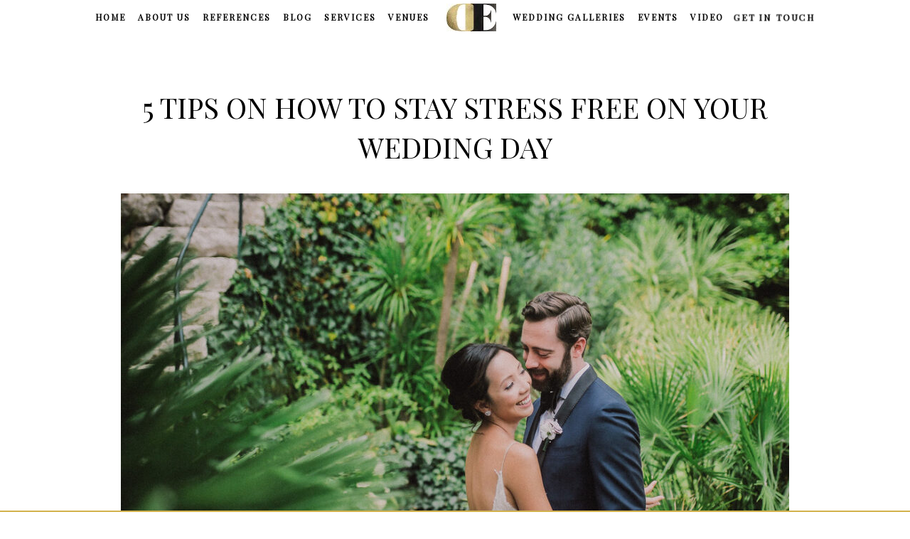

--- FILE ---
content_type: text/html; charset=UTF-8
request_url: https://dubrovnikevent.com/aisle-adventures/5-tips-on-how-to-stay-stress-free-on-your-wedding-day/
body_size: 15814
content:
<!DOCTYPE html><html lang="en-US"><head>  <script async src="https://www.googletagmanager.com/gtag/js?id=G-Y0EFRPRCBM"></script> <script>window.dataLayer = window.dataLayer || [];
  function gtag(){dataLayer.push(arguments);}
  gtag('js', new Date());

  gtag('config', 'G-Y0EFRPRCBM');</script>  <script async src="https://www.googletagmanager.com/gtag/js?id=UA-92868778-4"></script> <script>window.dataLayer = window.dataLayer || [];
  		function gtag(){dataLayer.push(arguments);}
  		gtag('js', new Date());

  		gtag('config', 'UA-92868778-4');
		gtag('config', 'AW-764897392'); //GOOGLE ADWORDS

                document.addEventListener( 'wpcf7mailsent', function( event ) {
                        gtag('event', 'Submit Form', {'event_category': 'Contact'});
                }, false );</script>  <script async src="https://www.googletagmanager.com/gtag/js?id=G-VJYPHWYPJ4"></script> <script>window.dataLayer = window.dataLayer || [];
  function gtag(){dataLayer.push(arguments);}
  gtag('js', new Date());

  gtag('config', 'G-VJYPHWYPJ4');</script> <meta name="p:domain_verify" content="0ccc717f02e8d07621ab7dbaf7d733ac"/><meta charset="UTF-8"><meta http-equiv="X-UA-Compatible" content="IE=edge"><meta name="viewport" content="width=device-width, initial-scale=1"><meta name="msvalidate.01" content="4EF953F812B1F8431E23DC8B91B197EC" /><link rel="profile" href="http://gmpg.org/xfn/11" /><link rel="shortcut icon" href="https://dubrovnikevent.com/wp-content/uploads/2019/09/favicon.png" /><link rel="alternate" type="application/rss+xml" title="Dubrovnik Event RSS Feed" href="https://dubrovnikevent.com/feed/" /><link rel="alternate" type="application/atom+xml" title="Dubrovnik Event Atom Feed" href="https://dubrovnikevent.com/feed/atom/" /><link rel="pingback" href="https://dubrovnikevent.com/xmlrpc.php" /><link rel="preconnect" href="https://fonts.gstatic.com"><link href="https://fonts.googleapis.com/css2?family=Mrs+Saint+Delafield&display=swap" rel="stylesheet"><link rel="preconnect" href="https://fonts.googleapis.com"><link rel="preconnect" href="https://fonts.gstatic.com" crossorigin><link href="https://fonts.cdnfonts.com/css/antro-vectra" rel="stylesheet"><link href="https://fonts.googleapis.com/css2?family=EB+Garamond:wght@500&family=Playfair+Display+SC&family=Parisienne&display=swap&family=Roboto&display=swap" rel="stylesheet"><meta name='robots' content='index, follow, max-image-preview:large, max-snippet:-1, max-video-preview:-1' /><meta property="og:title" content="5 tips on how to stay stress free on your wedding day"/><meta property="og:description" content="We’ve all seen numerous shows on hectic “bridezillas” and probably the first thing that comes to your mind when someone mentions stress on the wedding day"/><meta property="og:image" content="https://dubrovnikevent.com/wp-content/uploads/2022/04/wendy.jpg"/><meta property="og:image:width" content="1024" /><meta property="og:image:height" content="683" /><meta property="og:type" content="article"/><meta property="og:article:published_time" content="2022-04-27 11:56:54"/><meta property="og:article:modified_time" content="2024-02-09 12:59:35"/><meta property="og:article:tag" content="calm"/><meta property="og:article:tag" content="food"/><meta property="og:article:tag" content="hydration"/><meta property="og:article:tag" content="meditation"/><meta property="og:article:tag" content="positive thinking"/><meta property="og:article:tag" content="stress"/><meta property="og:article:tag" content="wedding day"/><meta name="twitter:card" content="summary"><meta name="twitter:title" content="5 tips on how to stay stress free on your wedding day"/><meta name="twitter:description" content="We’ve all seen numerous shows on hectic “bridezillas” and probably the first thing that comes to your mind when someone mentions stress on the wedding day"/><meta name="twitter:image" content="https://dubrovnikevent.com/wp-content/uploads/2022/04/wendy.jpg"/><meta name="author" content="Matea Oberan"/><link media="all" href="https://dubrovnikevent.com/wp-content/cache/autoptimize/css/autoptimize_cf4d77ef8feacbc0f439e5bf137880b3.css" rel="stylesheet"><title>5 tips on how to stay stress free on your wedding day - Dubrovnik Event</title><meta name="description" content="Stress and wedding in Dubrovnik really don&#039;t go together. Even if you do believe you&#039;ll be stressed, here are some helpful tips!" /><link rel="canonical" href="https://dubrovnikevent.com/aisle-adventures/5-tips-on-how-to-stay-stress-free-on-your-wedding-day/" /><meta property="og:url" content="https://dubrovnikevent.com/aisle-adventures/5-tips-on-how-to-stay-stress-free-on-your-wedding-day/" /><meta property="og:site_name" content="Dubrovnik Event" /><meta property="article:published_time" content="2022-04-27T11:56:54+00:00" /><meta property="article:modified_time" content="2024-02-09T12:59:35+00:00" /><meta property="og:image" content="https://dubrovnikevent.com/wp-content/uploads/2022/04/wendy.jpg" /><meta property="og:image:width" content="1024" /><meta property="og:image:height" content="683" /><meta property="og:image:type" content="image/jpeg" /><meta name="author" content="Matea Oberan" /><meta name="twitter:label1" content="Written by" /><meta name="twitter:data1" content="Matea Oberan" /><meta name="twitter:label2" content="Est. reading time" /><meta name="twitter:data2" content="3 minutes" /> <script type="application/ld+json" class="yoast-schema-graph">{"@context":"https://schema.org","@graph":[{"@type":"Article","@id":"https://dubrovnikevent.com/aisle-adventures/5-tips-on-how-to-stay-stress-free-on-your-wedding-day/#article","isPartOf":{"@id":"https://dubrovnikevent.com/aisle-adventures/5-tips-on-how-to-stay-stress-free-on-your-wedding-day/"},"author":{"name":"Matea Oberan","@id":"https://dubrovnikevent.com/#/schema/person/140e9dff210897bc6c87a433d422dc51"},"headline":"5 tips on how to stay stress free on your wedding day","datePublished":"2022-04-27T11:56:54+00:00","dateModified":"2024-02-09T12:59:35+00:00","mainEntityOfPage":{"@id":"https://dubrovnikevent.com/aisle-adventures/5-tips-on-how-to-stay-stress-free-on-your-wedding-day/"},"wordCount":721,"publisher":{"@id":"https://dubrovnikevent.com/#organization"},"image":{"@id":"https://dubrovnikevent.com/aisle-adventures/5-tips-on-how-to-stay-stress-free-on-your-wedding-day/#primaryimage"},"thumbnailUrl":"https://dubrovnikevent.com/wp-content/uploads/2022/04/wendy.jpg","keywords":["calm","food","hydration","meditation","positive thinking","stress","wedding day"],"articleSection":["Aisle Adventures by DE","Wedding listicles"],"inLanguage":"en-US"},{"@type":"WebPage","@id":"https://dubrovnikevent.com/aisle-adventures/5-tips-on-how-to-stay-stress-free-on-your-wedding-day/","url":"https://dubrovnikevent.com/aisle-adventures/5-tips-on-how-to-stay-stress-free-on-your-wedding-day/","name":"5 tips on how to stay stress free on your wedding day - Dubrovnik Event","isPartOf":{"@id":"https://dubrovnikevent.com/#website"},"primaryImageOfPage":{"@id":"https://dubrovnikevent.com/aisle-adventures/5-tips-on-how-to-stay-stress-free-on-your-wedding-day/#primaryimage"},"image":{"@id":"https://dubrovnikevent.com/aisle-adventures/5-tips-on-how-to-stay-stress-free-on-your-wedding-day/#primaryimage"},"thumbnailUrl":"https://dubrovnikevent.com/wp-content/uploads/2022/04/wendy.jpg","datePublished":"2022-04-27T11:56:54+00:00","dateModified":"2024-02-09T12:59:35+00:00","description":"Stress and wedding in Dubrovnik really don't go together. Even if you do believe you'll be stressed, here are some helpful tips!","breadcrumb":{"@id":"https://dubrovnikevent.com/aisle-adventures/5-tips-on-how-to-stay-stress-free-on-your-wedding-day/#breadcrumb"},"inLanguage":"en-US","potentialAction":[{"@type":"ReadAction","target":["https://dubrovnikevent.com/aisle-adventures/5-tips-on-how-to-stay-stress-free-on-your-wedding-day/"]}]},{"@type":"ImageObject","inLanguage":"en-US","@id":"https://dubrovnikevent.com/aisle-adventures/5-tips-on-how-to-stay-stress-free-on-your-wedding-day/#primaryimage","url":"https://dubrovnikevent.com/wp-content/uploads/2022/04/wendy.jpg","contentUrl":"https://dubrovnikevent.com/wp-content/uploads/2022/04/wendy.jpg","width":1024,"height":683,"caption":"Photo by :Mihoci"},{"@type":"BreadcrumbList","@id":"https://dubrovnikevent.com/aisle-adventures/5-tips-on-how-to-stay-stress-free-on-your-wedding-day/#breadcrumb","itemListElement":[{"@type":"ListItem","position":1,"name":"Home","item":"https://dubrovnikevent.com/"},{"@type":"ListItem","position":2,"name":"5 tips on how to stay stress free on your wedding day"}]},{"@type":"WebSite","@id":"https://dubrovnikevent.com/#website","url":"https://dubrovnikevent.com/","name":"Dubrovnik Event","description":"Dubrovnik Event - Wedding &amp; Event Designers ...leaving nothing to chance...","publisher":{"@id":"https://dubrovnikevent.com/#organization"},"potentialAction":[{"@type":"SearchAction","target":{"@type":"EntryPoint","urlTemplate":"https://dubrovnikevent.com/?s={search_term_string}"},"query-input":{"@type":"PropertyValueSpecification","valueRequired":true,"valueName":"search_term_string"}}],"inLanguage":"en-US"},{"@type":"Organization","@id":"https://dubrovnikevent.com/#organization","name":"Dubrovnik Event","url":"https://dubrovnikevent.com/","logo":{"@type":"ImageObject","inLanguage":"en-US","@id":"https://dubrovnikevent.com/#/schema/logo/image/","url":"https://dubrovnikevent.com/wp-content/uploads/2016/02/logo.jpg","contentUrl":"https://dubrovnikevent.com/wp-content/uploads/2016/02/logo.jpg","width":70,"height":39,"caption":"Dubrovnik Event"},"image":{"@id":"https://dubrovnikevent.com/#/schema/logo/image/"}},{"@type":"Person","@id":"https://dubrovnikevent.com/#/schema/person/140e9dff210897bc6c87a433d422dc51","name":"Matea Oberan","image":{"@type":"ImageObject","inLanguage":"en-US","@id":"https://dubrovnikevent.com/#/schema/person/image/","url":"https://secure.gravatar.com/avatar/058ffd909ece953e4db91ef2aff445f44148c8bf625a5f048f5280e849fa6acb?s=96&d=mm&r=g","contentUrl":"https://secure.gravatar.com/avatar/058ffd909ece953e4db91ef2aff445f44148c8bf625a5f048f5280e849fa6acb?s=96&d=mm&r=g","caption":"Matea Oberan"},"url":"https://dubrovnikevent.com/author/mateaeditor/"}]}</script> <link rel='dns-prefetch' href='//fonts.googleapis.com' /><link rel='dns-prefetch' href='//maxcdn.bootstrapcdn.com' /><link rel="alternate" type="application/rss+xml" title="Dubrovnik Event &raquo; Feed" href="https://dubrovnikevent.com/feed/" /><link rel="alternate" type="application/rss+xml" title="Dubrovnik Event &raquo; Comments Feed" href="https://dubrovnikevent.com/comments/feed/" /><link rel="alternate" type="application/rss+xml" title="Dubrovnik Event &raquo; 5 tips on how to stay stress free on your wedding day Comments Feed" href="https://dubrovnikevent.com/aisle-adventures/5-tips-on-how-to-stay-stress-free-on-your-wedding-day/feed/" /><link rel="alternate" title="oEmbed (JSON)" type="application/json+oembed" href="https://dubrovnikevent.com/wp-json/oembed/1.0/embed?url=https%3A%2F%2Fdubrovnikevent.com%2Faisle-adventures%2F5-tips-on-how-to-stay-stress-free-on-your-wedding-day%2F" /><link rel="alternate" title="oEmbed (XML)" type="text/xml+oembed" href="https://dubrovnikevent.com/wp-json/oembed/1.0/embed?url=https%3A%2F%2Fdubrovnikevent.com%2Faisle-adventures%2F5-tips-on-how-to-stay-stress-free-on-your-wedding-day%2F&#038;format=xml" /><link rel='stylesheet' id='tp-open-sans-css' href='https://fonts.googleapis.com/css?family=Open+Sans%3A300%2C400%2C600%2C700%2C800&#038;ver=6.9' type='text/css' media='all' /><link rel='stylesheet' id='tp-cutivemono-css' href='https://fonts.googleapis.com/css?family=Cutive+Mono&#038;ver=6.9' type='text/css' media='all' /><link rel='stylesheet' id='tp-plaster-css' href='https://fonts.googleapis.com/css?family=Plaster&#038;ver=6.9' type='text/css' media='all' /><link rel='stylesheet' id='font-awesome-css' href='//maxcdn.bootstrapcdn.com/font-awesome/4.2.0/css/font-awesome.min.css?ver=6.9' type='text/css' media='all' /><link rel='stylesheet' id='default_headings_font-css' href='https://fonts.googleapis.com/css?family=Open+Sans%3A300italic%2C400italic%2C700italic%2C400%2C700%2C300&#038;subset=latin%2Ccyrillic-ext&#038;ver=6.9' type='text/css' media='all' /><link rel='stylesheet' id='default_body_font-css' href='https://fonts.googleapis.com/css?family=Crimson+Text%3A400%2C700%2C400italic%2C700italic&#038;ver=6.9' type='text/css' media='all' /> <script type="text/javascript" id="cookie-notice-front-js-before">var cnArgs = {"ajaxUrl":"https:\/\/dubrovnikevent.com\/wp-admin\/admin-ajax.php","nonce":"ccbe073d97","hideEffect":"fade","position":"bottom","onScroll":false,"onScrollOffset":100,"onClick":false,"cookieName":"cookie_notice_accepted","cookieTime":2592000,"cookieTimeRejected":2592000,"globalCookie":false,"redirection":false,"cache":false,"revokeCookies":false,"revokeCookiesOpt":"automatic"};

//# sourceURL=cookie-notice-front-js-before</script> <script type="text/javascript" src="https://dubrovnikevent.com/wp-includes/js/jquery/jquery.min.js?ver=3.7.1" id="jquery-core-js"></script> <link rel="https://api.w.org/" href="https://dubrovnikevent.com/wp-json/" /><link rel="alternate" title="JSON" type="application/json" href="https://dubrovnikevent.com/wp-json/wp/v2/posts/6460" /><link rel="EditURI" type="application/rsd+xml" title="RSD" href="https://dubrovnikevent.com/xmlrpc.php?rsd" /><meta name="generator" content="WordPress 6.9" /><link rel='shortlink' href='https://dubrovnikevent.com/?p=6460' /><link rel="preconnect" href="https://fonts.googleapis.com"><link rel="preconnect" href="https://fonts.gstatic.com/" crossorigin><meta name="generator" content="Powered by Slider Revolution 6.7.40 - responsive, Mobile-Friendly Slider Plugin for WordPress with comfortable drag and drop interface." /> <script>window._tpt			??= {};
	window.SR7			??= {};
	_tpt.R				??= {};
	_tpt.R.fonts		??= {};
	_tpt.R.fonts.customFonts??= {};
	SR7.devMode			=  false;
	SR7.F 				??= {};
	SR7.G				??= {};
	SR7.LIB				??= {};
	SR7.E				??= {};
	SR7.E.gAddons		??= {};
	SR7.E.php 			??= {};
	SR7.E.nonce			= 'f5cd7c6ce2';
	SR7.E.ajaxurl		= 'https://dubrovnikevent.com/wp-admin/admin-ajax.php';
	SR7.E.resturl		= 'https://dubrovnikevent.com/wp-json/';
	SR7.E.slug_path		= 'revslider/revslider.php';
	SR7.E.slug			= 'revslider';
	SR7.E.plugin_url	= 'https://dubrovnikevent.com/wp-content/plugins/revslider/';
	SR7.E.wp_plugin_url = 'https://dubrovnikevent.com/wp-content/plugins/';
	SR7.E.revision		= '6.7.40';
	SR7.E.fontBaseUrl	= '//fonts.googleapis.com/css2?family=';
	SR7.G.breakPoints 	= [1240,1024,778,480];
	SR7.G.fSUVW 		= false;
	SR7.E.modules 		= ['module','page','slide','layer','draw','animate','srtools','canvas','defaults','carousel','navigation','media','modifiers','migration'];
	SR7.E.libs 			= ['WEBGL'];
	SR7.E.css 			= ['csslp','cssbtns','cssfilters','cssnav','cssmedia'];
	SR7.E.resources		= {};
	SR7.E.ytnc			= false;
	SR7.JSON			??= {};
/*! Slider Revolution 7.0 - Page Processor */
!function(){"use strict";window.SR7??={},window._tpt??={},SR7.version="Slider Revolution 6.7.16",_tpt.getMobileZoom=()=>_tpt.is_mobile?document.documentElement.clientWidth/window.innerWidth:1,_tpt.getWinDim=function(t){_tpt.screenHeightWithUrlBar??=window.innerHeight;let e=SR7.F?.modal?.visible&&SR7.M[SR7.F.module.getIdByAlias(SR7.F.modal.requested)];_tpt.scrollBar=window.innerWidth!==document.documentElement.clientWidth||e&&window.innerWidth!==e.c.module.clientWidth,_tpt.winW=_tpt.getMobileZoom()*window.innerWidth-(_tpt.scrollBar||"prepare"==t?_tpt.scrollBarW??_tpt.mesureScrollBar():0),_tpt.winH=_tpt.getMobileZoom()*window.innerHeight,_tpt.winWAll=document.documentElement.clientWidth},_tpt.getResponsiveLevel=function(t,e){return SR7.G.fSUVW?_tpt.closestGE(t,window.innerWidth):_tpt.closestGE(t,_tpt.winWAll)},_tpt.mesureScrollBar=function(){let t=document.createElement("div");return t.className="RSscrollbar-measure",t.style.width="100px",t.style.height="100px",t.style.overflow="scroll",t.style.position="absolute",t.style.top="-9999px",document.body.appendChild(t),_tpt.scrollBarW=t.offsetWidth-t.clientWidth,document.body.removeChild(t),_tpt.scrollBarW},_tpt.loadCSS=async function(t,e,s){return s?_tpt.R.fonts.required[e].status=1:(_tpt.R[e]??={},_tpt.R[e].status=1),new Promise(((i,n)=>{if(_tpt.isStylesheetLoaded(t))s?_tpt.R.fonts.required[e].status=2:_tpt.R[e].status=2,i();else{const o=document.createElement("link");o.rel="stylesheet";let l="text",r="css";o["type"]=l+"/"+r,o.href=t,o.onload=()=>{s?_tpt.R.fonts.required[e].status=2:_tpt.R[e].status=2,i()},o.onerror=()=>{s?_tpt.R.fonts.required[e].status=3:_tpt.R[e].status=3,n(new Error(`Failed to load CSS: ${t}`))},document.head.appendChild(o)}}))},_tpt.addContainer=function(t){const{tag:e="div",id:s,class:i,datas:n,textContent:o,iHTML:l}=t,r=document.createElement(e);if(s&&""!==s&&(r.id=s),i&&""!==i&&(r.className=i),n)for(const[t,e]of Object.entries(n))"style"==t?r.style.cssText=e:r.setAttribute(`data-${t}`,e);return o&&(r.textContent=o),l&&(r.innerHTML=l),r},_tpt.collector=function(){return{fragment:new DocumentFragment,add(t){var e=_tpt.addContainer(t);return this.fragment.appendChild(e),e},append(t){t.appendChild(this.fragment)}}},_tpt.isStylesheetLoaded=function(t){let e=t.split("?")[0];return Array.from(document.querySelectorAll('link[rel="stylesheet"], link[rel="preload"]')).some((t=>t.href.split("?")[0]===e))},_tpt.preloader={requests:new Map,preloaderTemplates:new Map,show:function(t,e){if(!e||!t)return;const{type:s,color:i}=e;if(s<0||"off"==s)return;const n=`preloader_${s}`;let o=this.preloaderTemplates.get(n);o||(o=this.build(s,i),this.preloaderTemplates.set(n,o)),this.requests.has(t)||this.requests.set(t,{count:0});const l=this.requests.get(t);clearTimeout(l.timer),l.count++,1===l.count&&(l.timer=setTimeout((()=>{l.preloaderClone=o.cloneNode(!0),l.anim&&l.anim.kill(),void 0!==_tpt.gsap?l.anim=_tpt.gsap.fromTo(l.preloaderClone,1,{opacity:0},{opacity:1}):l.preloaderClone.classList.add("sr7-fade-in"),t.appendChild(l.preloaderClone)}),150))},hide:function(t){if(!this.requests.has(t))return;const e=this.requests.get(t);e.count--,e.count<0&&(e.count=0),e.anim&&e.anim.kill(),0===e.count&&(clearTimeout(e.timer),e.preloaderClone&&(e.preloaderClone.classList.remove("sr7-fade-in"),e.anim=_tpt.gsap.to(e.preloaderClone,.3,{opacity:0,onComplete:function(){e.preloaderClone.remove()}})))},state:function(t){if(!this.requests.has(t))return!1;return this.requests.get(t).count>0},build:(t,e="#ffffff",s="")=>{if(t<0||"off"===t)return null;const i=parseInt(t);if(t="prlt"+i,isNaN(i))return null;if(_tpt.loadCSS(SR7.E.plugin_url+"public/css/preloaders/t"+i+".css","preloader_"+t),isNaN(i)||i<6){const n=`background-color:${e}`,o=1===i||2==i?n:"",l=3===i||4==i?n:"",r=_tpt.collector();["dot1","dot2","bounce1","bounce2","bounce3"].forEach((t=>r.add({tag:"div",class:t,datas:{style:l}})));const d=_tpt.addContainer({tag:"sr7-prl",class:`${t} ${s}`,datas:{style:o}});return r.append(d),d}{let n={};if(7===i){let t;e.startsWith("#")?(t=e.replace("#",""),t=`rgba(${parseInt(t.substring(0,2),16)}, ${parseInt(t.substring(2,4),16)}, ${parseInt(t.substring(4,6),16)}, `):e.startsWith("rgb")&&(t=e.slice(e.indexOf("(")+1,e.lastIndexOf(")")).split(",").map((t=>t.trim())),t=`rgba(${t[0]}, ${t[1]}, ${t[2]}, `),t&&(n.style=`border-top-color: ${t}0.65); border-bottom-color: ${t}0.15); border-left-color: ${t}0.65); border-right-color: ${t}0.15)`)}else 12===i&&(n.style=`background:${e}`);const o=[10,0,4,2,5,9,0,4,4,2][i-6],l=_tpt.collector(),r=l.add({tag:"div",class:"sr7-prl-inner",datas:n});Array.from({length:o}).forEach((()=>r.appendChild(l.add({tag:"span",datas:{style:`background:${e}`}}))));const d=_tpt.addContainer({tag:"sr7-prl",class:`${t} ${s}`});return l.append(d),d}}},SR7.preLoader={show:(t,e)=>{"off"!==(SR7.M[t]?.settings?.pLoader?.type??"off")&&_tpt.preloader.show(e||SR7.M[t].c.module,SR7.M[t]?.settings?.pLoader??{color:"#fff",type:10})},hide:(t,e)=>{"off"!==(SR7.M[t]?.settings?.pLoader?.type??"off")&&_tpt.preloader.hide(e||SR7.M[t].c.module)},state:(t,e)=>_tpt.preloader.state(e||SR7.M[t].c.module)},_tpt.prepareModuleHeight=function(t){window.SR7.M??={},window.SR7.M[t.id]??={},"ignore"==t.googleFont&&(SR7.E.ignoreGoogleFont=!0);let e=window.SR7.M[t.id];if(null==_tpt.scrollBarW&&_tpt.mesureScrollBar(),e.c??={},e.states??={},e.settings??={},e.settings.size??={},t.fixed&&(e.settings.fixed=!0),e.c.module=document.querySelector("sr7-module#"+t.id),e.c.adjuster=e.c.module.getElementsByTagName("sr7-adjuster")[0],e.c.content=e.c.module.getElementsByTagName("sr7-content")[0],"carousel"==t.type&&(e.c.carousel=e.c.content.getElementsByTagName("sr7-carousel")[0]),null==e.c.module||null==e.c.module)return;t.plType&&t.plColor&&(e.settings.pLoader={type:t.plType,color:t.plColor}),void 0===t.plType||"off"===t.plType||SR7.preLoader.state(t.id)&&SR7.preLoader.state(t.id,e.c.module)||SR7.preLoader.show(t.id,e.c.module),_tpt.winW||_tpt.getWinDim("prepare"),_tpt.getWinDim();let s=""+e.c.module.dataset?.modal;"modal"==s||"true"==s||"undefined"!==s&&"false"!==s||(e.settings.size.fullWidth=t.size.fullWidth,e.LEV??=_tpt.getResponsiveLevel(window.SR7.G.breakPoints,t.id),t.vpt=_tpt.fillArray(t.vpt,5),e.settings.vPort=t.vpt[e.LEV],void 0!==t.el&&"720"==t.el[4]&&t.gh[4]!==t.el[4]&&"960"==t.el[3]&&t.gh[3]!==t.el[3]&&"768"==t.el[2]&&t.gh[2]!==t.el[2]&&delete t.el,e.settings.size.height=null==t.el||null==t.el[e.LEV]||0==t.el[e.LEV]||"auto"==t.el[e.LEV]?_tpt.fillArray(t.gh,5,-1):_tpt.fillArray(t.el,5,-1),e.settings.size.width=_tpt.fillArray(t.gw,5,-1),e.settings.size.minHeight=_tpt.fillArray(t.mh??[0],5,-1),e.cacheSize={fullWidth:e.settings.size?.fullWidth,fullHeight:e.settings.size?.fullHeight},void 0!==t.off&&(t.off?.t&&(e.settings.size.m??={})&&(e.settings.size.m.t=t.off.t),t.off?.b&&(e.settings.size.m??={})&&(e.settings.size.m.b=t.off.b),t.off?.l&&(e.settings.size.p??={})&&(e.settings.size.p.l=t.off.l),t.off?.r&&(e.settings.size.p??={})&&(e.settings.size.p.r=t.off.r),e.offsetPrepared=!0),_tpt.updatePMHeight(t.id,t,!0))},_tpt.updatePMHeight=(t,e,s)=>{let i=SR7.M[t];var n=i.settings.size.fullWidth?_tpt.winW:i.c.module.parentNode.offsetWidth;n=0===n||isNaN(n)?_tpt.winW:n;let o=i.settings.size.width[i.LEV]||i.settings.size.width[i.LEV++]||i.settings.size.width[i.LEV--]||n,l=i.settings.size.height[i.LEV]||i.settings.size.height[i.LEV++]||i.settings.size.height[i.LEV--]||0,r=i.settings.size.minHeight[i.LEV]||i.settings.size.minHeight[i.LEV++]||i.settings.size.minHeight[i.LEV--]||0;if(l="auto"==l?0:l,l=parseInt(l),"carousel"!==e.type&&(n-=parseInt(e.onw??0)||0),i.MP=!i.settings.size.fullWidth&&n<o||_tpt.winW<o?Math.min(1,n/o):1,e.size.fullScreen||e.size.fullHeight){let t=parseInt(e.fho)||0,s=(""+e.fho).indexOf("%")>-1;e.newh=_tpt.winH-(s?_tpt.winH*t/100:t)}else e.newh=i.MP*Math.max(l,r);if(e.newh+=(parseInt(e.onh??0)||0)+(parseInt(e.carousel?.pt)||0)+(parseInt(e.carousel?.pb)||0),void 0!==e.slideduration&&(e.newh=Math.max(e.newh,parseInt(e.slideduration)/3)),e.shdw&&_tpt.buildShadow(e.id,e),i.c.adjuster.style.height=e.newh+"px",i.c.module.style.height=e.newh+"px",i.c.content.style.height=e.newh+"px",i.states.heightPrepared=!0,i.dims??={},i.dims.moduleRect=i.c.module.getBoundingClientRect(),i.c.content.style.left="-"+i.dims.moduleRect.left+"px",!i.settings.size.fullWidth)return s&&requestAnimationFrame((()=>{n!==i.c.module.parentNode.offsetWidth&&_tpt.updatePMHeight(e.id,e)})),void _tpt.bgStyle(e.id,e,window.innerWidth==_tpt.winW,!0);_tpt.bgStyle(e.id,e,window.innerWidth==_tpt.winW,!0),requestAnimationFrame((function(){s&&requestAnimationFrame((()=>{n!==i.c.module.parentNode.offsetWidth&&_tpt.updatePMHeight(e.id,e)}))})),i.earlyResizerFunction||(i.earlyResizerFunction=function(){requestAnimationFrame((function(){_tpt.getWinDim(),_tpt.moduleDefaults(e.id,e),_tpt.updateSlideBg(t,!0)}))},window.addEventListener("resize",i.earlyResizerFunction))},_tpt.buildShadow=function(t,e){let s=SR7.M[t];null==s.c.shadow&&(s.c.shadow=document.createElement("sr7-module-shadow"),s.c.shadow.classList.add("sr7-shdw-"+e.shdw),s.c.content.appendChild(s.c.shadow))},_tpt.bgStyle=async(t,e,s,i,n)=>{const o=SR7.M[t];if((e=e??o.settings).fixed&&!o.c.module.classList.contains("sr7-top-fixed")&&(o.c.module.classList.add("sr7-top-fixed"),o.c.module.style.position="fixed",o.c.module.style.width="100%",o.c.module.style.top="0px",o.c.module.style.left="0px",o.c.module.style.pointerEvents="none",o.c.module.style.zIndex=5e3,o.c.content.style.pointerEvents="none"),null==o.c.bgcanvas){let t=document.createElement("sr7-module-bg"),l=!1;if("string"==typeof e?.bg?.color&&e?.bg?.color.includes("{"))if(_tpt.gradient&&_tpt.gsap)e.bg.color=_tpt.gradient.convert(e.bg.color);else try{let t=JSON.parse(e.bg.color);(t?.orig||t?.string)&&(e.bg.color=JSON.parse(e.bg.color))}catch(t){return}let r="string"==typeof e?.bg?.color?e?.bg?.color||"transparent":e?.bg?.color?.string??e?.bg?.color?.orig??e?.bg?.color?.color??"transparent";if(t.style["background"+(String(r).includes("grad")?"":"Color")]=r,("transparent"!==r||n)&&(l=!0),o.offsetPrepared&&(t.style.visibility="hidden"),e?.bg?.image?.src&&(t.style.backgroundImage=`url(${e?.bg?.image.src})`,t.style.backgroundSize=""==(e.bg.image?.size??"")?"cover":e.bg.image.size,t.style.backgroundPosition=e.bg.image.position,t.style.backgroundRepeat=""==e.bg.image.repeat||null==e.bg.image.repeat?"no-repeat":e.bg.image.repeat,l=!0),!l)return;o.c.bgcanvas=t,e.size.fullWidth?t.style.width=_tpt.winW-(s&&_tpt.winH<document.body.offsetHeight?_tpt.scrollBarW:0)+"px":i&&(t.style.width=o.c.module.offsetWidth+"px"),e.sbt?.use?o.c.content.appendChild(o.c.bgcanvas):o.c.module.appendChild(o.c.bgcanvas)}o.c.bgcanvas.style.height=void 0!==e.newh?e.newh+"px":("carousel"==e.type?o.dims.module.h:o.dims.content.h)+"px",o.c.bgcanvas.style.left=!s&&e.sbt?.use||o.c.bgcanvas.closest("SR7-CONTENT")?"0px":"-"+(o?.dims?.moduleRect?.left??0)+"px"},_tpt.updateSlideBg=function(t,e){const s=SR7.M[t];let i=s.settings;s?.c?.bgcanvas&&(i.size.fullWidth?s.c.bgcanvas.style.width=_tpt.winW-(e&&_tpt.winH<document.body.offsetHeight?_tpt.scrollBarW:0)+"px":preparing&&(s.c.bgcanvas.style.width=s.c.module.offsetWidth+"px"))},_tpt.moduleDefaults=(t,e)=>{let s=SR7.M[t];null!=s&&null!=s.c&&null!=s.c.module&&(s.dims??={},s.dims.moduleRect=s.c.module.getBoundingClientRect(),s.c.content.style.left="-"+s.dims.moduleRect.left+"px",s.c.content.style.width=_tpt.winW-_tpt.scrollBarW+"px","carousel"==e.type&&(s.c.module.style.overflow="visible"),_tpt.bgStyle(t,e,window.innerWidth==_tpt.winW))},_tpt.getOffset=t=>{var e=t.getBoundingClientRect(),s=window.pageXOffset||document.documentElement.scrollLeft,i=window.pageYOffset||document.documentElement.scrollTop;return{top:e.top+i,left:e.left+s}},_tpt.fillArray=function(t,e){let s,i;t=Array.isArray(t)?t:[t];let n=Array(e),o=t.length;for(i=0;i<t.length;i++)n[i+(e-o)]=t[i],null==s&&"#"!==t[i]&&(s=t[i]);for(let t=0;t<e;t++)void 0!==n[t]&&"#"!=n[t]||(n[t]=s),s=n[t];return n},_tpt.closestGE=function(t,e){let s=Number.MAX_VALUE,i=-1;for(let n=0;n<t.length;n++)t[n]-1>=e&&t[n]-1-e<s&&(s=t[n]-1-e,i=n);return++i}}();</script> <script src="https://dubrovnikevent.com/wp-content/cache/autoptimize/js/autoptimize_7cd69a1c1d5a4c8105e6efeb5d9db26b.js"></script></head><body class="wp-singular post-template-default single single-post postid-6460 single-format-standard wp-theme-hemlock wp-child-theme-hemlock-child cookies-not-set category-aisle-adventures"><nav id="navigation"><div class="container"><div id="navigation-wrapper"><ul id="menu-main-menu" class="menu"><li id="menu-item-135" class="menu-item menu-item-type-post_type menu-item-object-page menu-item-home menu-item-135"><a href="https://dubrovnikevent.com/">Home</a></li><li id="menu-item-700" class="menu-item menu-item-type-custom menu-item-object-custom menu-item-has-children menu-item-700"><a>About us</a><ul class="sub-menu"><li id="menu-item-154" class="menu-item menu-item-type-post_type menu-item-object-post menu-item-154"><a href="https://dubrovnikevent.com/about/dubrovnik/">Dubrovnik</a></li><li id="menu-item-153" class="menu-item menu-item-type-post_type menu-item-object-post menu-item-153"><a href="https://dubrovnikevent.com/about/dubrovnik-event/">Dubrovnik event</a></li><li id="menu-item-152" class="menu-item menu-item-type-post_type menu-item-object-post menu-item-152"><a href="https://dubrovnikevent.com/about/why-choose-us/">Why choose us</a></li><li id="menu-item-133" class="menu-item menu-item-type-post_type menu-item-object-page menu-item-133"><a href="https://dubrovnikevent.com/our-team/">Our team</a></li><li id="menu-item-7077" class="menu-item menu-item-type-post_type menu-item-object-page menu-item-7077"><a href="https://dubrovnikevent.com/frequently-asked-questions-from-our-clients/">FAQ</a></li></ul></li><li id="menu-item-3964" class="menu-item menu-item-type-post_type menu-item-object-page menu-item-3964"><a href="https://dubrovnikevent.com/references/">References</a></li><li id="menu-item-8038" class="menu-item menu-item-type-post_type menu-item-object-page menu-item-has-children menu-item-8038"><a href="https://dubrovnikevent.com/aisle-adventures-by-de/">Blog</a><ul class="sub-menu"><li id="menu-item-8039" class="menu-item menu-item-type-post_type menu-item-object-page menu-item-8039"><a href="https://dubrovnikevent.com/aisle-adventures-by-de/coffee-with-the-bride/">Coffee with the bride</a></li><li id="menu-item-8040" class="menu-item menu-item-type-post_type menu-item-object-page menu-item-8040"><a href="https://dubrovnikevent.com/aisle-adventures-by-de/past-weddings-2/">Past weddings</a></li><li id="menu-item-8041" class="menu-item menu-item-type-post_type menu-item-object-page menu-item-8041"><a href="https://dubrovnikevent.com/aisle-adventures-by-de/tips-from-the-wedding-planner/">Tips from the wedding planner</a></li><li id="menu-item-8042" class="menu-item menu-item-type-post_type menu-item-object-page menu-item-8042"><a href="https://dubrovnikevent.com/aisle-adventures-by-de/trends/">Trends</a></li><li id="menu-item-8043" class="menu-item menu-item-type-post_type menu-item-object-page menu-item-8043"><a href="https://dubrovnikevent.com/aisle-adventures-by-de/wedding-listicles/">Wedding listicles</a></li><li id="menu-item-8044" class="menu-item menu-item-type-post_type menu-item-object-page menu-item-8044"><a href="https://dubrovnikevent.com/aisle-adventures-by-de/where-to-start/">Where to start</a></li></ul></li><li id="menu-item-140" class="menu-item menu-item-type-post_type menu-item-object-page menu-item-has-children menu-item-140"><a href="https://dubrovnikevent.com/services/">Services</a><ul class="sub-menu"><li id="menu-item-3861" class="menu-item menu-item-type-post_type menu-item-object-post menu-item-3861"><a href="https://dubrovnikevent.com/services/wedding-flowers/">Wedding flowers</a></li><li id="menu-item-3866" class="menu-item menu-item-type-post_type menu-item-object-post menu-item-3866"><a href="https://dubrovnikevent.com/services/wedding-beauty/">Wedding Beauty</a></li><li id="menu-item-3862" class="menu-item menu-item-type-post_type menu-item-object-post menu-item-3862"><a href="https://dubrovnikevent.com/services/wedding-music/">Wedding music</a></li><li id="menu-item-3867" class="menu-item menu-item-type-post_type menu-item-object-post menu-item-3867"><a href="https://dubrovnikevent.com/services/photo_and_video/">Photography &#038; video</a></li><li id="menu-item-3865" class="menu-item menu-item-type-post_type menu-item-object-post menu-item-3865"><a href="https://dubrovnikevent.com/services/wedding-reception/">Wedding reception</a></li><li id="menu-item-3864" class="menu-item menu-item-type-post_type menu-item-object-post menu-item-3864"><a href="https://dubrovnikevent.com/services/wedding_day_transportation/">Wedding Transportation</a></li><li id="menu-item-3868" class="menu-item menu-item-type-post_type menu-item-object-post menu-item-3868"><a href="https://dubrovnikevent.com/services/day-before-or-day-after/">Day before… or day after</a></li><li id="menu-item-3863" class="menu-item menu-item-type-post_type menu-item-object-post menu-item-3863"><a href="https://dubrovnikevent.com/services/wedding-ceremonies/">Wedding ceremonies</a></li><li id="menu-item-8091" class="menu-item menu-item-type-post_type menu-item-object-post menu-item-8091"><a target="_blank" href="https://dubrovnikevent.com/wp-content/uploads/2024/04/Dubrovnik-Event-Services-Elopement-packages.pdf#new_tab">Elopement packages</a></li></ul></li><li id="menu-item-6441" class="menu-item menu-item-type-post_type menu-item-object-page menu-item-has-children menu-item-6441"><a href="https://dubrovnikevent.com/venues/">Venues</a><ul class="sub-menu"><li id="menu-item-6442" class="menu-item menu-item-type-post_type menu-item-object-page menu-item-6442"><a href="https://dubrovnikevent.com/venues/dubrovnik-islands/">Dubrovnik &#038; Islands</a></li><li id="menu-item-6444" class="menu-item menu-item-type-post_type menu-item-object-page menu-item-6444"><a href="https://dubrovnikevent.com/venues/split-hvar/">Split&#038;Hvar</a></li><li id="menu-item-6443" class="menu-item menu-item-type-post_type menu-item-object-page menu-item-6443"><a target="_blank" href="https://montenegroevent.com/#new_tab">Montenegro</a></li></ul></li><li id="menu-item-136" class="menu-item menu-item-type-post_type menu-item-object-page menu-item-home menu-item-136"><a href="https://dubrovnikevent.com/">Home</a></li><li id="menu-item-3458" class="menu-item menu-item-type-post_type menu-item-object-page menu-item-3458"><a href="https://dubrovnikevent.com/gallery/">Wedding Galleries</a></li><li id="menu-item-6564" class="menu-item menu-item-type-post_type menu-item-object-page menu-item-has-children menu-item-6564"><a href="https://dubrovnikevent.com/events/">Events</a><ul class="sub-menu"><li id="menu-item-6566" class="menu-item menu-item-type-post_type menu-item-object-page menu-item-6566"><a href="https://dubrovnikevent.com/events/boutique-business-events/">Boutique business events</a></li><li id="menu-item-6565" class="menu-item menu-item-type-post_type menu-item-object-page menu-item-6565"><a href="https://dubrovnikevent.com/events/private-events/">Private events</a></li></ul></li><li id="menu-item-1913" class="menu-item menu-item-type-post_type menu-item-object-page menu-item-1913"><a href="https://dubrovnikevent.com/video-gallery/">Video</a></li><li id="menu-item-7095" class="pulsate-fwd menu-item menu-item-type-post_type menu-item-object-page menu-item-7095"><a href="https://dubrovnikevent.com/contact/">Get in touch</a></li></ul></div><div class="menu-mobile"><div id="logo"><h2><a href="https://dubrovnikevent.com"><img src="https://dubrovnikevent.com/wp-content/uploads/2016/02/logo.jpg" alt="Dubrovnik Event" /></a></h2></div></div></div></nav><header id="header"><div class="container"></div></header><div class="container "><div id="main"><article id="post-6460" class="post-6460 post type-post status-publish format-standard has-post-thumbnail hentry category-aisle-adventures category-wedding-listicles tag-calm tag-food tag-hydration tag-meditation tag-positive-thinking tag-stress tag-wedding-day"><div class="post-header"><h1>5 tips on how to stay stress free on your wedding day</h1> </span></h2></div><div class="post-image"> <a href="https://dubrovnikevent.com/aisle-adventures/5-tips-on-how-to-stay-stress-free-on-your-wedding-day/"><img width="940" height="627" src="https://dubrovnikevent.com/wp-content/uploads/2022/04/wendy-940x627.jpg" class="attachment-full-thumb size-full-thumb wp-post-image" alt="" decoding="async" fetchpriority="high" srcset="https://dubrovnikevent.com/wp-content/uploads/2022/04/wendy-940x627.jpg 940w, https://dubrovnikevent.com/wp-content/uploads/2022/04/wendy-300x200.jpg 300w, https://dubrovnikevent.com/wp-content/uploads/2022/04/wendy-768x512.jpg 768w, https://dubrovnikevent.com/wp-content/uploads/2022/04/wendy-440x294.jpg 440w, https://dubrovnikevent.com/wp-content/uploads/2022/04/wendy.jpg 1024w" sizes="(max-width: 940px) 100vw, 940px" /></a></div><div class="post-entry"><p style="text-align: center">We’ve all seen numerous shows on hectic “bridezillas” and probably the first thing that comes to your mind when someone mentions stress on the wedding day are those scenes and images.</p><p style="text-align: center">It’s totally normal to behave in a certain way, we all have different personalities, and it is important to understand that every bride is different and more (or less) demanding than the other.</p><p style="text-align: center">Before we jump in into how to manage stress on your wedding day, we’ll cover how stress impacts our regular daily lives. Once again, every person is different, and stress doesn’t have an equal impact on everybody. It is also manifested differently among every individual (it is all really depending on the situation) I can feel more stress than you do and we’re in the same situation. Looks like you handle it better and don’t think of this situation as that big of a deal, whereas I clearly do. And that&#8217;s OK.</p><p style="text-align: center">From a more scientific standpoint from the American Psychological Association “Stress affects all systems of the body including the musculoskeletal, respiratory, cardiovascular, endocrine, gastrointestinal, nervous, and reproductive systems.” Meaning, muscles tense up, we are out of breath, our blood pressure rises and what not. It is not really something to look forward to when you’re about to say, “I do”.</p><p style="text-align: center">How to prevent that from happening? Well, we’re glad you asked &#x1f60a;</p><p style="text-align: center">So, my dear, here are 5 tips on how to stay stress free on your wedding day.</p><ol style="text-align: center"><li>First and probably most important step is to <u>hire a wedding planner – </u>This step enables you to be sure that everything will be executed just like you’ve imagined. Worrying is a big contributor to the rising stress levels and anxiety. We all know that weddings require a lot of detailed planning. Having someone with whom you’ve already went through the whole process multiple times will make you feel more relaxed and calmer. The basis of reducing stress is the feeling of knowing that everything is under control.</li></ol><p style="text-align: center">      2. <u>Don’t follow the “rules”</u> ” – It is known that on a wedding day it is all about the bride &amp; groom. You know that all eyes will be set on you. You don’t need to have a bunch of people around you when you’re getting ready. It is totally fine to have just a few people you feel calm and relaxed around, those who you always feel good around. Those that always have good advice and those who have an amazing energy.</p><p><u>3. Don’t skip on food – </u>Don’t worry, you’ll fit into the dress even if you have a good breakfast. No, seriously now. Don’t neglect the importance of having something in your stomach. Here in Croatia, we don’t do anything on an empty stomach you know. It’s a crime! And also, hydrate. You’ll feel more focused and relaxed. Our brain and gut are so closely linked. You wouldn’t believe how are our thoughts affecting the gut and its lining.</p><ol style="text-align: center" start="4"><li><u>Have some alone time with your partner </u>– Even if it’s hiring a separate transfer from the ceremony to the reception venue. Or, sneaking away from the party for a couple of minutes. Do it! You two are finally a husband and wife and having those minutes for just the two of you will feel so soothing and relaxing for both of you. So intimate, immersed in the feels…</li></ol><ol start="5"><li style="text-align: center"><u>Breathe and meditate</u> – Or don’t. But make sure to be present and grounded. Don’t let your thoughts wander around your head leaving toxic marks. The time that you lose while being stressed is the time you’ve lost that could have been filled with positive thinking. And we sure cannot turn back time. Enjoy every moment, don’t let stress win. It’s your day not his!</li></ol><div id="attachment_6467" style="width: 1034px" class="wp-caption alignnone"><a href="https://dubrovnikevent.com/wp-content/uploads/2022/04/getting-ready.jpg"><img decoding="async" aria-describedby="caption-attachment-6467" class="wp-image-6467 size-full" src="https://dubrovnikevent.com/wp-content/uploads/2022/04/getting-ready.jpg" alt="Photo by: Mihoci" width="1024" height="683" srcset="https://dubrovnikevent.com/wp-content/uploads/2022/04/getting-ready.jpg 1024w, https://dubrovnikevent.com/wp-content/uploads/2022/04/getting-ready-300x200.jpg 300w, https://dubrovnikevent.com/wp-content/uploads/2022/04/getting-ready-768x512.jpg 768w, https://dubrovnikevent.com/wp-content/uploads/2022/04/getting-ready-940x627.jpg 940w, https://dubrovnikevent.com/wp-content/uploads/2022/04/getting-ready-440x294.jpg 440w" sizes="(max-width: 1024px) 100vw, 1024px" /></a><p id="caption-attachment-6467" class="wp-caption-text">Photo by: Mihoci</p></div><div id="attachment_6469" style="width: 1034px" class="wp-caption alignnone"><a href="https://dubrovnikevent.com/wp-content/uploads/2022/04/Weddingg.jpg"><img decoding="async" aria-describedby="caption-attachment-6469" class="wp-image-6469 size-full" src="https://dubrovnikevent.com/wp-content/uploads/2022/04/Weddingg.jpg" alt="Photo by: Mihoci" width="1024" height="683" srcset="https://dubrovnikevent.com/wp-content/uploads/2022/04/Weddingg.jpg 1024w, https://dubrovnikevent.com/wp-content/uploads/2022/04/Weddingg-300x200.jpg 300w, https://dubrovnikevent.com/wp-content/uploads/2022/04/Weddingg-768x512.jpg 768w, https://dubrovnikevent.com/wp-content/uploads/2022/04/Weddingg-940x627.jpg 940w, https://dubrovnikevent.com/wp-content/uploads/2022/04/Weddingg-440x294.jpg 440w" sizes="(max-width: 1024px) 100vw, 1024px" /></a><p id="caption-attachment-6469" class="wp-caption-text">Photo by: Mihoci</p></div><div id="attachment_6465" style="width: 1034px" class="wp-caption alignnone"><a href="https://dubrovnikevent.com/wp-content/uploads/2022/04/ReemAmru.jpg"><img loading="lazy" decoding="async" aria-describedby="caption-attachment-6465" class="wp-image-6465 size-full" src="https://dubrovnikevent.com/wp-content/uploads/2022/04/ReemAmru.jpg" alt="Photo by: Mihoci" width="1024" height="683" srcset="https://dubrovnikevent.com/wp-content/uploads/2022/04/ReemAmru.jpg 1024w, https://dubrovnikevent.com/wp-content/uploads/2022/04/ReemAmru-300x200.jpg 300w, https://dubrovnikevent.com/wp-content/uploads/2022/04/ReemAmru-768x512.jpg 768w, https://dubrovnikevent.com/wp-content/uploads/2022/04/ReemAmru-940x627.jpg 940w, https://dubrovnikevent.com/wp-content/uploads/2022/04/ReemAmru-440x294.jpg 440w" sizes="auto, (max-width: 1024px) 100vw, 1024px" /></a><p id="caption-attachment-6465" class="wp-caption-text">Photo by: Mihoci</p></div><div id="attachment_6464" style="width: 1034px" class="wp-caption alignnone"><a href="https://dubrovnikevent.com/wp-content/uploads/2022/04/ana.jpg"><img loading="lazy" decoding="async" aria-describedby="caption-attachment-6464" class="wp-image-6464 size-full" src="https://dubrovnikevent.com/wp-content/uploads/2022/04/ana.jpg" alt="Photo by: Mihoci" width="1024" height="683" srcset="https://dubrovnikevent.com/wp-content/uploads/2022/04/ana.jpg 1024w, https://dubrovnikevent.com/wp-content/uploads/2022/04/ana-300x200.jpg 300w, https://dubrovnikevent.com/wp-content/uploads/2022/04/ana-768x512.jpg 768w, https://dubrovnikevent.com/wp-content/uploads/2022/04/ana-940x627.jpg 940w, https://dubrovnikevent.com/wp-content/uploads/2022/04/ana-440x294.jpg 440w" sizes="auto, (max-width: 1024px) 100vw, 1024px" /></a><p id="caption-attachment-6464" class="wp-caption-text">Photo by: Mihoci</p></div><div id="attachment_6463" style="width: 1034px" class="wp-caption alignnone"><a href="https://dubrovnikevent.com/wp-content/uploads/2022/04/Jacinta2.jpg"><img loading="lazy" decoding="async" aria-describedby="caption-attachment-6463" class="wp-image-6463 size-full" src="https://dubrovnikevent.com/wp-content/uploads/2022/04/Jacinta2.jpg" alt="Photo by: Mihoci" width="1024" height="683" srcset="https://dubrovnikevent.com/wp-content/uploads/2022/04/Jacinta2.jpg 1024w, https://dubrovnikevent.com/wp-content/uploads/2022/04/Jacinta2-300x200.jpg 300w, https://dubrovnikevent.com/wp-content/uploads/2022/04/Jacinta2-768x512.jpg 768w, https://dubrovnikevent.com/wp-content/uploads/2022/04/Jacinta2-940x627.jpg 940w, https://dubrovnikevent.com/wp-content/uploads/2022/04/Jacinta2-440x294.jpg 440w" sizes="auto, (max-width: 1024px) 100vw, 1024px" /></a><p id="caption-attachment-6463" class="wp-caption-text">Photo by: Mihoci</p></div><div id="attachment_6468" style="width: 1034px" class="wp-caption alignnone"><a href="https://dubrovnikevent.com/wp-content/uploads/2022/04/View.jpg"><img loading="lazy" decoding="async" aria-describedby="caption-attachment-6468" class="wp-image-6468 size-full" src="https://dubrovnikevent.com/wp-content/uploads/2022/04/View.jpg" alt="Photo by: Mihoci" width="1024" height="683" srcset="https://dubrovnikevent.com/wp-content/uploads/2022/04/View.jpg 1024w, https://dubrovnikevent.com/wp-content/uploads/2022/04/View-300x200.jpg 300w, https://dubrovnikevent.com/wp-content/uploads/2022/04/View-768x512.jpg 768w, https://dubrovnikevent.com/wp-content/uploads/2022/04/View-940x627.jpg 940w, https://dubrovnikevent.com/wp-content/uploads/2022/04/View-440x294.jpg 440w" sizes="auto, (max-width: 1024px) 100vw, 1024px" /></a><p id="caption-attachment-6468" class="wp-caption-text">Photo by: Mihoci</p></div><div class="post-tags"> <a href="https://dubrovnikevent.com/tag/calm/" rel="tag">calm</a><a href="https://dubrovnikevent.com/tag/food/" rel="tag">food</a><a href="https://dubrovnikevent.com/tag/hydration/" rel="tag">hydration</a><a href="https://dubrovnikevent.com/tag/meditation/" rel="tag">meditation</a><a href="https://dubrovnikevent.com/tag/positive-thinking/" rel="tag">positive thinking</a><a href="https://dubrovnikevent.com/tag/stress/" rel="tag">stress</a><a href="https://dubrovnikevent.com/tag/wedding-day/" rel="tag">wedding day</a></div></div><div class="post-comments" id="comments"><div class='comments'></div><div id='comments_pagination'></div></div><div class="post-pagination"><div class="prev-post"> <a href="https://dubrovnikevent.com/aisle-adventures/2-pros-and-2-cons-of-doing-a-first-look/"><div class="arrow"> <i class="fa fa-angle-left"></i></div><div class="pagi-text"><h5><span class="sh">2 pros and 2 cons of doing a first look : </span><span>previous</span></h5></div> </a></div><div id="post-footer"> <img src="/wp-content/uploads/2016/03/ona.png" alt="bride"><div class="post-share"> <span>SHARE</span> <a target="_blank" href="https://www.facebook.com/sharer/sharer.php?u=https://dubrovnikevent.com/aisle-adventures/5-tips-on-how-to-stay-stress-free-on-your-wedding-day/"><span class="share-box"><i class="fa fa-facebook"></i></span></a> <a target="_blank" href="https://twitter.com/intent/tweet/?text=Check%20out%20this%20article:%205+tips+on+how+to+stay+stress+free+on+your+wedding+day%20-%20https://dubrovnikevent.com/aisle-adventures/5-tips-on-how-to-stay-stress-free-on-your-wedding-day/"><span class="share-box"><i class="fa fa-twitter"></i></span></a> <a target="_blank" data-pin-do="skipLink" href="https://pinterest.com/pin/create/button/?url=https://dubrovnikevent.com/aisle-adventures/5-tips-on-how-to-stay-stress-free-on-your-wedding-day/&media=https://dubrovnikevent.com/wp-content/uploads/2022/04/wendy.jpg&description=5 tips on how to stay stress free on your wedding day"><span class="share-box"><i class="fa fa-pinterest"></i></span></a></div> <img src="/wp-content/uploads/2016/03/on.png" alt="bride"></div><div class="next-post"> <a href="https://dubrovnikevent.com/aisle-adventures/list-of-10-songs-that-every-generation-loves/"><div class="arrow"> <i class="fa fa-angle-right"></i></div><div class="pagi-text"><h5><span>next </span><span class="sh">: List of 10 songs that every generation loves</span></h5></div> </a></div></div></article></div></div><div id="widget-area"><div class="container"><div id="footer-widgets-2"><div class="footer-widget-wrapper"><div id="text-2" class="widget first widget_text"><div class="textwidget"><h4 class="widget-title"><a href="https://dubrovnikevent.com/contact">CONTACT US</a></h4><p class="widget-delimiter">&nbsp;</p><p><a href="mailto:info@dubrovnikevent.com">info@dubrovnikevent.com</a><br /> <a href="tel:+385914599030">+385.91.4599030</a></p></div></div></div><div class="footer-widget-wrapper"><div id="enhancedtextwidget-8" class="widget widget_text enhanced-text-widget"><h4 class="widget-title">STAY IN TOUCH</h4><div class="textwidget widget-text"><div class="social_icons"><p class="widget-delimiter">&nbsp;</p> <a href="http://www.facebook.com/Dubrovnik-Event-44123404131/" target="_blank"><i class="fa fa-facebook"></i></a> <a href="http://twitter.com/DubrovnikEvent" target="_blank"><i class="fa fa-twitter"></i></a><a href="http://www.instagram.com/inesdubrovnikevent/" target="_blank"><i class="fa fa-instagram"></i></a><a href="http://www.pinterest.com/dubrovnikevent/" target="_blank"><i class="fa fa-pinterest"></i></a></div></div></div></div><div class="footer-widget-wrapper last"><div id="enhancedtextwidget-9" class="widget last widget_text enhanced-text-widget"><h4 class="widget-title">ABOUT</h4><div class="textwidget widget-text"><p class="widget-delimiter">&nbsp;</p><p>Your perfect wedding<br /> & event designers</p></div></div></div></div></div></div><footer id="footer-copyright"><div class="container"><div id="to-top"> <a href="#" class="to-top"> <i class="fa fa-angle-double-up"></i></a></div><p>Copyright © 2020 Dubrovnik Event<span><a href="http://www.studiojoyindesign.com" target="_blank">By Studio Joy in design</a></span></p></div></footer> <script>var lightboxOnResize = function lightboxOnResize() {
        if (jQuery(window).width() < 1024) {
            jQuery('a.esgbox').each(function(){
                jQuery(this).data("href", jQuery(this).attr("href")).removeAttr("href");  
                jQuery(this).removeClass("esgbox");
            });    
        } 
        else {        
            jQuery('a.esgbox').each(function(){
                jQuery(this).attr("href", jQuery(this).data("href"));          
                jQuery(this).addClass("esgbox");
            });    
        }};
jQuery(document).on( 'nfFormReady', function( e, layoutView ) {
    jQuery("input[name='nf-field-37']").on("click", function() {
        jQuery("#nf-form-3-cont nf-field").show();
       jQuery('html, body').animate({
                    scrollTop: jQuery("#nf-field-24-container").offset().top
                }, 500);
        if(this.value === "Private or business event" || this.value === "Other"){
            jQuery("#nf-field-35-container").hide();
            jQuery("#nf-label-field-30").html('Planned event date <span class="ninja-forms-req-symbol">*</span>');
        }
        else{
            jQuery("#nf-field-35-container").show();
            jQuery("#nf-label-field-30").html('Planned wedding date <span class="ninja-forms-req-symbol">*</span>');
        }
    });
});	

jQuery(document).ready(function () {
	jQuery(function() {

 jQuery("#referencesCatalogue").delay(2000).fadeIn(500);
});
jQuery("iframe.esg-vimeo-frame").each(function() { 
         var frame = jQuery(this)
         frame.attr('src',frame.attr('src').replace('http:','https:')) 
});
});

function openEvent(evt, eventName) {
  var i, tabcontent, tablinks;
  tabcontent = document.getElementsByClassName("tabcontent");
  for (i = 0; i < tabcontent.length; i++) {
    tabcontent[i].style.display = "none";
  }
  tablinks = document.getElementsByClassName("tablinks");
  for (i = 0; i < tablinks.length; i++) {
    tablinks[i].className = tablinks[i].className.replace(" active", "");
  }
  document.getElementById(eventName).style.display = "block";
  evt.currentTarget.className += " active";
}
	/*toggle*/
	 function toggle(id) {
       var e = document.getElementById(id);
       if(e.style.display == 'block')
          e.style.display = 'none';
       else
          e.style.display = 'block';
    }</script> <script type="speculationrules">{"prefetch":[{"source":"document","where":{"and":[{"href_matches":"/*"},{"not":{"href_matches":["/wp-*.php","/wp-admin/*","/wp-content/uploads/*","/wp-content/*","/wp-content/plugins/*","/wp-content/themes/hemlock-child/*","/wp-content/themes/hemlock/*","/*\\?(.+)"]}},{"not":{"selector_matches":"a[rel~=\"nofollow\"]"}},{"not":{"selector_matches":".no-prefetch, .no-prefetch a"}}]},"eagerness":"conservative"}]}</script> <script>var ajaxRevslider;function rsCustomAjaxContentLoadingFunction(){ajaxRevslider=function(obj){var content='',data={action:'revslider_ajax_call_front',client_action:'get_slider_html',token:'f5cd7c6ce2',type:obj.type,id:obj.id,aspectratio:obj.aspectratio};jQuery.ajax({type:'post',url:'https://dubrovnikevent.com/wp-admin/admin-ajax.php',dataType:'json',data:data,async:false,success:function(ret,textStatus,XMLHttpRequest){if(ret.success==true)content=ret.data;},error:function(e){console.log(e);}});return content;};var ajaxRemoveRevslider=function(obj){return jQuery(obj.selector+' .rev_slider').revkill();};if(jQuery.fn.tpessential!==undefined)if(typeof(jQuery.fn.tpessential.defaults)!=='undefined')jQuery.fn.tpessential.defaults.ajaxTypes.push({type:'revslider',func:ajaxRevslider,killfunc:ajaxRemoveRevslider,openAnimationSpeed:0.3});}var rsCustomAjaxContent_Once=false;if(document.readyState==="loading")document.addEventListener('readystatechange',function(){if((document.readyState==="interactive"||document.readyState==="complete")&&!rsCustomAjaxContent_Once){rsCustomAjaxContent_Once=true;rsCustomAjaxContentLoadingFunction();}});else{rsCustomAjaxContent_Once=true;rsCustomAjaxContentLoadingFunction();}</script> <script type="text/javascript">var sbiajaxurl = "https://dubrovnikevent.com/wp-admin/admin-ajax.php";</script> <script id="wp-emoji-settings" type="application/json">{"baseUrl":"https://s.w.org/images/core/emoji/17.0.2/72x72/","ext":".png","svgUrl":"https://s.w.org/images/core/emoji/17.0.2/svg/","svgExt":".svg","source":{"concatemoji":"https://dubrovnikevent.com/wp-includes/js/wp-emoji-release.min.js?ver=6.9"}}</script> <script type="module">/*! This file is auto-generated */
const a=JSON.parse(document.getElementById("wp-emoji-settings").textContent),o=(window._wpemojiSettings=a,"wpEmojiSettingsSupports"),s=["flag","emoji"];function i(e){try{var t={supportTests:e,timestamp:(new Date).valueOf()};sessionStorage.setItem(o,JSON.stringify(t))}catch(e){}}function c(e,t,n){e.clearRect(0,0,e.canvas.width,e.canvas.height),e.fillText(t,0,0);t=new Uint32Array(e.getImageData(0,0,e.canvas.width,e.canvas.height).data);e.clearRect(0,0,e.canvas.width,e.canvas.height),e.fillText(n,0,0);const a=new Uint32Array(e.getImageData(0,0,e.canvas.width,e.canvas.height).data);return t.every((e,t)=>e===a[t])}function p(e,t){e.clearRect(0,0,e.canvas.width,e.canvas.height),e.fillText(t,0,0);var n=e.getImageData(16,16,1,1);for(let e=0;e<n.data.length;e++)if(0!==n.data[e])return!1;return!0}function u(e,t,n,a){switch(t){case"flag":return n(e,"\ud83c\udff3\ufe0f\u200d\u26a7\ufe0f","\ud83c\udff3\ufe0f\u200b\u26a7\ufe0f")?!1:!n(e,"\ud83c\udde8\ud83c\uddf6","\ud83c\udde8\u200b\ud83c\uddf6")&&!n(e,"\ud83c\udff4\udb40\udc67\udb40\udc62\udb40\udc65\udb40\udc6e\udb40\udc67\udb40\udc7f","\ud83c\udff4\u200b\udb40\udc67\u200b\udb40\udc62\u200b\udb40\udc65\u200b\udb40\udc6e\u200b\udb40\udc67\u200b\udb40\udc7f");case"emoji":return!a(e,"\ud83e\u1fac8")}return!1}function f(e,t,n,a){let r;const o=(r="undefined"!=typeof WorkerGlobalScope&&self instanceof WorkerGlobalScope?new OffscreenCanvas(300,150):document.createElement("canvas")).getContext("2d",{willReadFrequently:!0}),s=(o.textBaseline="top",o.font="600 32px Arial",{});return e.forEach(e=>{s[e]=t(o,e,n,a)}),s}function r(e){var t=document.createElement("script");t.src=e,t.defer=!0,document.head.appendChild(t)}a.supports={everything:!0,everythingExceptFlag:!0},new Promise(t=>{let n=function(){try{var e=JSON.parse(sessionStorage.getItem(o));if("object"==typeof e&&"number"==typeof e.timestamp&&(new Date).valueOf()<e.timestamp+604800&&"object"==typeof e.supportTests)return e.supportTests}catch(e){}return null}();if(!n){if("undefined"!=typeof Worker&&"undefined"!=typeof OffscreenCanvas&&"undefined"!=typeof URL&&URL.createObjectURL&&"undefined"!=typeof Blob)try{var e="postMessage("+f.toString()+"("+[JSON.stringify(s),u.toString(),c.toString(),p.toString()].join(",")+"));",a=new Blob([e],{type:"text/javascript"});const r=new Worker(URL.createObjectURL(a),{name:"wpTestEmojiSupports"});return void(r.onmessage=e=>{i(n=e.data),r.terminate(),t(n)})}catch(e){}i(n=f(s,u,c,p))}t(n)}).then(e=>{for(const n in e)a.supports[n]=e[n],a.supports.everything=a.supports.everything&&a.supports[n],"flag"!==n&&(a.supports.everythingExceptFlag=a.supports.everythingExceptFlag&&a.supports[n]);var t;a.supports.everythingExceptFlag=a.supports.everythingExceptFlag&&!a.supports.flag,a.supports.everything||((t=a.source||{}).concatemoji?r(t.concatemoji):t.wpemoji&&t.twemoji&&(r(t.twemoji),r(t.wpemoji)))});
//# sourceURL=https://dubrovnikevent.com/wp-includes/js/wp-emoji-loader.min.js</script> <div id="cookie-notice" role="dialog" class="cookie-notice-hidden cookie-revoke-hidden cn-position-bottom" aria-label="Cookie Notice" style="background-color: rgba(255,255,255,1);"><div class="cookie-notice-container" style="color: #333333"><span id="cn-notice-text" class="cn-text-container">We use cookies in order for our website to work optimally, for us to be able to make improvements to the site, to analyze our traffic and to ensure you get the best experience. By continuing to browse this site you are agreeing to our <a href="/cookie-policy">Cookie Policy</a>.</span><span id="cn-notice-buttons" class="cn-buttons-container"><button id="cn-accept-cookie" data-cookie-set="accept" class="cn-set-cookie cn-button cn-button-custom button cookieButton" aria-label="Ok">Ok</button><button data-link-url="https://dubrovnikevent.com/privacy-policy/" data-link-target="_blank" id="cn-more-info" class="cn-more-info cn-button cn-button-custom button cookieButton" aria-label="Privacy policy">Privacy policy</button></span><button type="button" id="cn-close-notice" data-cookie-set="accept" class="cn-close-icon" aria-label="No"></button></div></div></body></html>

--- FILE ---
content_type: text/css
request_url: https://dubrovnikevent.com/wp-content/cache/autoptimize/css/autoptimize_cf4d77ef8feacbc0f439e5bf137880b3.css
body_size: 36650
content:
@charset "utf-8";*{padding:0;margin:0}html{overflow-x:hidden}.wrapper{left:0;top:0;width:100%}.title{width:300px;position:absolute;height:200px;background:red;left:50%;margin-left:-150px;top:200px}.content{width:940px}.animation-content{position:absolute;display:inline;left:0;top:50px;width:100%;height:747px}.bird-one-path{position:absolute;top:-50px;height:50px;width:100%;z-index:1}.birds-animation{position:relative;height:320px;width:90%;z-index:10;opacity:1}.birds-animation object{position:fixed;width:320px}#birds-2{margin-top:-8px}.birds-two-path{position:absolute;width:100%;top:170px;height:139px;z-index:1}.birds-group-an{right:0;position:absolute}.cloud-left-path{position:absolute;z-index:0;top:10px;width:100%}.cloud-right-path{position:absolute;z-index:0;right:0;top:10px;width:100%;height:250px}.left-house{position:absolute;z-index:2;width:50%;left:115px;background:url(//dubrovnikevent.com/wp-content/themes/hemlock-child/css/../img/left-house.png) right bottom no-repeat;height:100%}.right-house{position:absolute;z-index:2;width:50%;right:115px;height:100%;background:url(//dubrovnikevent.com/wp-content/themes/hemlock-child/css/../img/right-house.png) left bottom no-repeat}#mladenka-haljina{position:absolute;z-index:2;bottom:-8px;width:100%;left:-5px;opacity:0}#mladenka-haljina-wind{position:absolute;z-index:2;opacity:0;bottom:-8px;width:100%;left:-5px}.left-cloud-an{position:relative;height:156px;width:274px;left:40%}.right-cloud-an{position:relative;float:right;margin-right:25%;height:185px;width:250px}#baloni1{z-index:-1;opacity:1;position:absolute;width:33px;left:50px;bottom:206px}#baloni2{z-index:-1;opacity:1;position:absolute;width:35px;left:60px;bottom:200px}.birds-big-animation{left:300px;width:400px;height:100px;position:absolute;z-index:9999;top:500px}.birds-big-animation object{position:absolute;width:450px;bottom:0;left:0}#buket{right:-130px;width:270px;top:-60px;position:absolute;z-index:-1 !important}.muz-path{position:absolute;bottom:30px;left:0;width:350px;height:200px}.wife-path{position:absolute;bottom:30px;right:10px;width:200px;height:300px}.wife-complete{position:absolute;bottom:0;z-index:0;right:0;width:106px;height:191px}.wife-hand-complete{position:absolute;z-index:5;left:37px;top:31px;width:23px}.wife-body-complete{position:absolute;right:0;top:0;width:26px}#muz{position:absolute;opacity:1;height:200px;z-index:9;left:0}#kravata{position:relative;height:36px;z-index:10;left:22px;top:33px}.haljina-frame{position:absolute;bottom:122px;width:108px;left:-2px}.haljina-frame object{position:absolute;left:0;width:100%}.right-cloud-an{animation:animationRightCloud linear 20s;animation-iteration-count:infinite;transform-origin:50% 50%;-webkit-animation:animationRightCloud linear 20s;-webkit-animation-iteration-count:infinite;-webkit-transform-origin:50% 50%;-moz-animation:animationRightCloud linear 20s;-moz-animation-iteration-count:infinite;-moz-transform-origin:50% 50%;-o-animation:animationRightCloud linear 20s;-o-animation-iteration-count:infinite;-o-transform-origin:50% 50%;-ms-animation:animationRightCloud linear 20s;-ms-animation-iteration-count:infinite;-ms-transform-origin:50% 50%}@keyframes animationRightCloud{0%{transform:translate(0px,0px)}0%{transform:translate(0px,0px)}20%{transform:translate(-25px,0px)}57%{transform:translate(-72px,0px)}57%{transform:translate(-72px,0px)}79%{transform:translate(29px,0px)}100%{transform:translate(0px,0px)}}@-moz-keyframes animationRightCloud{0%{-moz-transform:translate(0px,0px)}0%{-moz-transform:translate(0px,0px)}20%{-moz-transform:translate(-25px,0px)}57%{-moz-transform:translate(-72px,0px)}57%{-moz-transform:translate(-72px,0px)}79%{-moz-transform:translate(29px,0px)}100%{-moz-transform:translate(0px,0px)}}@-webkit-keyframes animationRightCloud{0%{-webkit-transform:translate(0px,0px)}0%{-webkit-transform:translate(0px,0px)}20%{-webkit-transform:translate(-25px,0px)}57%{-webkit-transform:translate(-72px,0px)}57%{-webkit-transform:translate(-72px,0px)}79%{-webkit-transform:translate(29px,0px)}100%{-webkit-transform:translate(0px,0px)}}@-o-keyframes animationRightCloud{0%{-o-transform:translate(0px,0px)}0%{-o-transform:translate(0px,0px)}20%{-o-transform:translate(-25px,0px)}57%{-o-transform:translate(-72px,0px)}57%{-o-transform:translate(-72px,0px)}79%{-o-transform:translate(29px,0px)}100%{-o-transform:translate(0px,0px)}}@-ms-keyframes animationRightCloud{0%{-ms-transform:translate(0px,0px)}0%{-ms-transform:translate(0px,0px)}20%{-ms-transform:translate(-25px,0px)}57%{-ms-transform:translate(-72px,0px)}57%{-ms-transform:translate(-72px,0px)}79%{-ms-transform:translate(29px,0px)}100%{-ms-transform:translate(0px,0px)}}#buket{z-index:9}.baloni-place{position:absolute;width:200px;height:100%;left:-57px;z-index:1;bottom:-10px}
@charset "utf-8";.left-cloud-an{animation:animationLeftCloud linear 60s;animation-iteration-count:infinite;transform-origin:50% 50%;-webkit-animation:animationLeftCloud linear 60s;-webkit-animation-iteration-count:infinite;-webkit-transform-origin:50% 50%;-moz-animation:animationLeftCloud linear 60s;-moz-animation-iteration-count:infinite;-moz-transform-origin:50% 50%;-o-animation:animationLeftCloud linear 60s;-o-animation-iteration-count:infinite;-o-transform-origin:50% 50%;-ms-animation:animationLeftCloud linear 60s;-ms-animation-iteration-count:infinite;-ms-transform-origin:50% 50%}@keyframes animationLeftCloud{0%{transform:translate(-207px,0px)}25%{transform:translate(-86px,0px)}61%{transform:translate(89px,0px)}75%{transform:translate(3px,0px)}100%{transform:translate(-150px,0px)}}@-moz-keyframes animationLeftCloud{0%{-moz-transform:translate(-207px,0px)}25%{-moz-transform:translate(-86px,0px)}61%{-moz-transform:translate(89px,0px)}75%{-moz-transform:translate(3px,0px)}100%{-moz-transform:translate(-150px,0px)}}@-webkit-keyframes animationLeftCloud{0%{-webkit-transform:translate(-207px,0px)}25%{-webkit-transform:translate(-86px,0px)}61%{-webkit-transform:translate(89px,0px)}75%{-webkit-transform:translate(3px,0px)}100%{-webkit-transform:translate(-150px,0px)}}@-o-keyframes animationLeftCloud{0%{-o-transform:translate(-207px,0px)}25%{-o-transform:translate(-86px,0px)}61%{-o-transform:translate(89px,0px)}75%{-o-transform:translate(3px,0px)}100%{-o-transform:translate(-150px,0px)}}@-ms-keyframes animationLeftCloud{0%{-ms-transform:translate(-207px,0px)}25%{-ms-transform:translate(-86px,0px)}61%{-ms-transform:translate(89px,0px)}75%{-ms-transform:translate(3px,0px)}100%{-ms-transform:translate(-150px,0px)}}.birds-animation{animation:animationBirds linear 20s;animation-iteration-count:infinite;transform-origin:50% 50%;-webkit-animation:animationBirds linear 20s;-webkit-animation-iteration-count:infinite;-webkit-transform-origin:50% 50%;-moz-animation:animationBirds linear 20s;-moz-animation-iteration-count:infinite;-moz-transform-origin:50% 50%;-o-animation:animationBirds linear 20s;-o-animation-iteration-count:infinite;-o-transform-origin:50% 50%;-ms-animation:animationBirds linear 20s;-ms-animation-iteration-count:infinite;-ms-transform-origin:50% 50%}@keyframes animationBirds{0%{opacity:.02;transform:translate(100%,0px)}10%{opacity:1;transform:translate(90%,0px)}42%{opacity:1;transform:translate(58%,0px)}94%{opacity:1;transform:translate(6%,0px)}100%{opacity:0;transform:translate(0%,0px)}}@-moz-keyframes animationBirds{0%{opacity:.02;-moz-transform:translate(100%,0px)}10%{opacity:1;-moz-transform:translate(90%,0px)}42%{opacity:1;-moz-transform:translate(58%,0px)}94%{opacity:1;-moz-transform:translate(6%,0px)}100%{opacity:0;-moz-transform:translate(0%,0px)}}@-webkit-keyframes animationBirds{0%{opacity:.02;-webkit-transform:translate(100%,0px)}10%{opacity:1;-webkit-transform:translate(90%,0px)}42%{opacity:1;-webkit-transform:translate(58%,0px)}94%{opacity:1;-webkit-transform:translate(6%,0px)}100%{opacity:0;-webkit-transform:translate(0%,0px)}}@-o-keyframes animationBirds{0%{opacity:.02;-o-transform:translate(100%,0px)}10%{opacity:1;-o-transform:translate(90%,0px)}42%{opacity:1;-o-transform:translate(58%,0px)}94%{opacity:1;-o-transform:translate(6%,0px)}100%{opacity:0;-o-transform:translate(0%,0px)}}@-ms-keyframes animationBirds{0%{opacity:.02;-ms-transform:translate(100%,0px)}10%{opacity:1;-ms-transform:translate(90%,0px)}42%{opacity:1;-ms-transform:translate(58%,0px)}94%{opacity:1;-ms-transform:translate(6%,0px)}100%{opacity:0;-ms-transform:translate(0%,0px)}}#birds-1{animation:animationBirds-Flap1 linear .5s;animation-iteration-count:infinite;transform-origin:50% 50%;-webkit-animation:animationBirds-Flap1 linear .5s;-webkit-animation-iteration-count:infinite;-webkit-transform-origin:50% 50%;-moz-animation:animationBirds-Flap1 linear .5s;-moz-animation-iteration-count:infinite;-moz-transform-origin:50% 50%;-o-animation:animationBirds-Flap1 linear .5s;-o-animation-iteration-count:infinite;-o-transform-origin:50% 50%;-ms-animation:animationBirds-Flap1 linear .5s;-ms-animation-iteration-count:infinite;-ms-transform-origin:50% 50%}@keyframes animationBirds-Flap1{0%{opacity:0}49%{opacity:0}50%{opacity:1}100%{opacity:1}}@-moz-keyframes animationBirds-Flap1{0%{opacity:0}49%{opacity:0}50%{opacity:1}100%{opacity:1}}@-webkit-keyframes animationBirds-Flap1{0%{opacity:0}49%{opacity:0}50%{opacity:1}100%{opacity:1}}@-o-keyframes animationBirds-Flap1{0%{opacity:0}49%{opacity:0}50%{opacity:1}100%{opacity:1}}@-ms-keyframes animationBirds-Flap1{0%{opacity:0}49%{opacity:0}50%{opacity:1}100%{opacity:1}}#birds-2{animation:animationBirds-Flap2 linear .5s;animation-iteration-count:infinite;transform-origin:50% 50%;-webkit-animation:animationBirds-Flap2 linear .5s;-webkit-animation-iteration-count:infinite;-webkit-transform-origin:50% 50%;-moz-animation:animationBirds-Flap2 linear .5s;-moz-animation-iteration-count:infinite;-moz-transform-origin:50% 50%;-o-animation:animationBirds-Flap2 linear .5s;-o-animation-iteration-count:infinite;-o-transform-origin:50% 50%;-ms-animation:animationBirds-Flap2 linear .5s;-ms-animation-iteration-count:infinite;-ms-transform-origin:50% 50%}@keyframes animationBirds-Flap2{0%{opacity:1}49%{opacity:1}50%{opacity:0}100%{opacity:0}}@-moz-keyframes animationBirds-Flap2{0%{opacity:1}49%{opacity:1}50%{opacity:0}100%{opacity:0}}@-webkit-keyframes animationBirds-Flap2{0%{opacity:1}49%{opacity:1}50%{opacity:0}100%{opacity:0}}@-o-keyframes animationBirds-Flap2{0%{opacity:1}49%{opacity:1}50%{opacity:0}100%{opacity:0}}@-ms-keyframes animationBirds-Flap2{0%{opacity:1}49%{opacity:1}50%{opacity:0}100%{opacity:0}}.animation-content{animation:animationBg linear 3s;animation-iteration-count:1;transform-origin:50% 50%;-webkit-animation:animationBg linear 3s;-webkit-animation-iteration-count:1;-webkit-transform-origin:50% 50%;-moz-animation:animationBg linear 3s;-moz-animation-iteration-count:1;-moz-transform-origin:50% 50%;-o-animation:animationBg linear 3s;-o-animation-iteration-count:1;-o-transform-origin:50% 50%;-ms-animation:animationBg linear 3s;-ms-animation-iteration-count:1;-ms-transform-origin:50% 50%}@keyframes animationBg{0%{opacity:0}100%{opacity:.92}}@-moz-keyframes animationBg{0%{opacity:0}100%{opacity:.92}}@-webkit-keyframes animationBg{0%{opacity:0}100%{opacity:.92}}@-o-keyframes animationBg{0%{opacity:0}100%{opacity:.92}}@-ms-keyframes animationBg{0%{opacity:0}100%{opacity:.92}}.birds-group-an{animation:animationBirdsGroup ease-out 25s;animation-iteration-count:infinite;transform-origin:50% 50%;-webkit-animation:animationBirdsGroup ease-out 25s;-webkit-animation-iteration-count:infinite;-webkit-transform-origin:50% 50%;-moz-animation:animationBirdsGroup ease-out 25s;-moz-animation-iteration-count:infinite;-moz-transform-origin:50% 50%;-o-animation:animationBirdsGroup ease-out 25s;-o-animation-iteration-count:infinite;-o-transform-origin:50% 50%;-ms-animation:animationBirdsGroup ease-out 25s;-ms-animation-iteration-count:infinite;-ms-transform-origin:50% 50%}@keyframes animationBirdsGroup{from{margin-right:-250px;margin-top:50px;transform:scaleX(1) scaleY(1)}to{margin-right:100%;margin-top:-120px;transform:scaleX(.2) scaleY(.2)}}@-moz-keyframes animationBirdsGroup{from{margin-right:-250px;margin-top:50px;-moz-transform:scaleX(1) scaleY(1)}to{margin-right:100%;margin-top:-120px;-moz-transform:scaleX(.2) scaleY(.2)}}@-webkit-keyframes animationBirdsGroup{from{margin-right:-250px;margin-top:50px;transform:scaleX(1) scaleY(1)}to{margin-right:100%;margin-top:-120px;-webkit-transform:scaleX(.2) scaleY(.2)}}@-o-keyframes animationBirdsGroup{from{margin-right:-250px;margin-top:50px;transform:scaleX(1) scaleY(1)}to{margin-right:100%;margin-top:-120px;-o-transform:scaleX(.2) scaleY(.2)}}@-ms-keyframes animationBirdsGroup{from{margin-right:-250px;margin-top:50px;transform:scaleX(1) scaleY(1)}to{margin-right:100%;margin-top:-120px;-ms-transform:scaleX(.2) scaleY(.2)}}#kravata{animation:animationFrames linear 5s;animation-iteration-count:infinite;transform-origin:50% 0%;-webkit-animation:animationFrames linear 5s;-webkit-animation-iteration-count:infinite;-webkit-transform-origin:50% 0%;-moz-animation:animationFrames linear 5s;-moz-animation-iteration-count:infinite;-moz-transform-origin:50% 0%;-o-animation:animationFrames linear 5s;-o-animation-iteration-count:infinite;-o-transform-origin:50% 0%;-ms-animation:animationFrames linear 5s;-ms-animation-iteration-count:infinite;-ms-transform-origin:50% 0%}@keyframes animationFrames{0%{transform:rotate(4deg)}50%{transform:rotate(-3deg)}100%{transform:rotate(4deg)}}@-moz-keyframes animationFrames{0%{-moz-transform:rotate(4deg)}50%{-moz-transform:rotate(-3deg)}100%{-moz-transform:rotate(4deg)}}@-webkit-keyframes animationFrames{0%{-webkit-transform:rotate(4deg)}50%{-webkit-transform:rotate(-3deg)}100%{-webkit-transform:rotate(4deg)}}@-o-keyframes animationFrames{0%{-o-transform:rotate(4deg)}50%{-o-transform:rotate(-3deg)}100%{-o-transform:rotate(4deg)}}@-ms-keyframes animationFrames{0%{-ms-transform:rotate(4deg)}50%{-ms-transform:rotate(-3deg)}100%{-ms-transform:rotate(4deg)}}.wife-complete{animation:animationWalkWifeFinal ease-out 3s;animation-iteration-count:1;transform-origin:50% 50%;-webkit-animation:animationWalkWifeFinal ease-out 3s;-webkit-animation-iteration-count:1;-webkit-transform-origin:50% 50%;-moz-animation:animationWalkWifeFinal ease-out 3s;-moz-animation-iteration-count:1;-moz-transform-origin:50% 50%;-o-animation:animationWalkWifeFinal ease-out 3s;-o-animation-iteration-count:1;-o-transform-origin:50% 50%;-ms-animation:animationWalkWifeFinal ease-out 3s;-ms-animation-iteration-count:1;-ms-transform-origin:50% 50%}@keyframes animationWalkWifeFinal{0%{transform:translate(-100px,0px)}100%{transform:translate(0px,0px)}}@-moz-keyframes animationWalkWifeFinal{0%{-moz-transform:translate(-100px,0px)}100%{-moz-transform:translate(0px,0px)}}@-webkit-keyframes animationWalkWifeFinal{0%{-webkit-transform:translate(-100px,0px)}100%{-webkit-transform:translate(0px,0px)}}@-o-keyframes animationWalkWifeFinal{0%{-o-transform:translate(-100px,0px)}100%{-o-transform:translate(0px,0px)}}@-ms-keyframes animationWalkWifeFinal{0%{-ms-transform:translate(-100px,0px)}100%{-ms-transform:translate(0px,0px)}}.birds-big-animation{animation:animationBirds-big linear 5s;animation-iteration-count:1;transform-origin:50% 50%;-webkit-animation:animationBirds-big linear 5s;-webkit-animation-iteration-count:1;-webkit-transform-origin:50% 50%;-moz-animation:animationBirds-big linear 5s;-moz-animation-iteration-count:1;-moz-transform-origin:50% 50%;-o-animation:animationBirds-big linear 5s;-o-animation-iteration-count:1;-o-transform-origin:50% 50%;-ms-animation:animationBirds-big linear 5s;-ms-animation-iteration-count:1;-ms-transform-origin:50% 50%}@keyframes animationBirds-big{0%{opacity:.98;transform:translate(-353px,206px)}3%{opacity:1;transform:translate(-332px,192px)}77%{opacity:.8550651324323111;transform:translate(600px,-250px)}100%{opacity:.81;transform:translate(900px,-456px)}}@-moz-keyframes animationBirds-big{0%{opacity:1;-moz-transform:translate(-353px,206px)}3%{opacity:1;-moz-transform:translate(-332px,192px)}77%{opacity:1;-moz-transform:translate(600px,-250px)}100%{opacity:.81;-moz-transform:translate(900px,-456px)}}@-webkit-keyframes animationBirds-big{0%{opacity:1;-webkit-transform:translate(-353px,206px)}3%{opacity:1;-webkit-transform:translate(-332px,192px)}77%{opacity:.8550651324323111;-webkit-transform:translate(600px,-250px)}100%{opacity:.81;-webkit-transform:translate(900px,-456px)}}@-o-keyframes animationBirds-big{0%{opacity:.98;-o-transform:translate(-353px,206px)}3%{opacity:1;-o-transform:translate(-332px,192px)}77%{opacity:.8550651324323111;-o-transform:translate(600px,-250px)}100%{opacity:.81;-o-transform:translate(900px,-456px)}}@-ms-keyframes animationBirds-big{0%{opacity:.98;-ms-transform:translate(-353px,206px)}3%{opacity:1;-ms-transform:translate(-332px,192px)}77%{opacity:1;-ms-transform:translate(600px,-250px)}100%{opacity:1;-ms-transform:translate(900px,-456px)}}#baloni1{animation:animationbalon1 linear 18s;animation-iteration-count:infinite;transform-origin:50% 100%;animation-fill-mode:forwards;-webkit-animation:animationbalon1 linear 18s;-webkit-animation-iteration-count:infinite;-webkit-transform-origin:50% 100%;-webkit-animation-fill-mode:forwards;-moz-animation:animationbalon1 linear 18s;-moz-animation-iteration-count:infinite;-moz-transform-origin:50% 100%;-moz-animation-fill-mode:forwards;-o-animation:animationbalon1 linear 18s;-o-animation-iteration-count:infinite;-o-transform-origin:50% 100%;-o-animation-fill-mode:forwards;-ms-animation:animationbalon1 linear 18s;-ms-animation-iteration-count:infinite;-ms-transform-origin:50% 100%;-ms-animation-fill-mode:forwards}@keyframes animationbalon1{0%{opacity:1;transform:translate(0px,0px) rotate(0deg)}6%{opacity:1;transform:translate(0px,0px) rotate(-4deg)}17%{opacity:1;transform:translate(0px,0px) rotate(6deg)}24%{opacity:1;transform:translate(0px,0px) rotate(4deg)}38%{opacity:1;transform:translate(0px,0px) rotate(-6deg)}46%{opacity:1;transform:translate(0px,-690px)}53%{opacity:1;transform:translate(0px,0px) rotate(6deg)}67%{opacity:1;transform:translate(0px,0px) rotate(-8deg)}82%{opacity:1;transform:translate(0px,0px)}100%{opacity:1;transform:translate(0px,0px) rotate(0deg)}}@-moz-keyframes animationbalon1{0%{opacity:1;-moz-transform:translate(0px,0px) rotate(0deg)}6%{opacity:1;-moz-transform:translate(0px,0px) rotate(-4deg)}17%{opacity:1;-moz-transform:translate(0px,0px) rotate(6deg)}24%{opacity:1;-moz-transform:translate(0px,0px) rotate(4deg)}38%{opacity:1;-moz-transform:translate(0px,0px) rotate(-6deg)}46%{opacity:1;-moz-transform:translate(0px,0px)}53%{opacity:1;-moz-transform:translate(0px,0px) rotate(6deg)}67%{opacity:1;-moz-transform:translate(0px,0px) rotate(-8deg)}82%{opacity:1;-moz-transform:translate(0px,0px)}100%{opacity:1;-moz-transform:translate(0px,0px) rotate(0deg)}}@-webkit-keyframes animationbalon1{0%{opacity:1;-webkit-transform:translate(0px,0px) rotate(0deg)}6%{opacity:1;-webkit-transform:translate(0px,0px) rotate(-4deg)}17%{opacity:1;-webkit-transform:translate(0px,0px) rotate(6deg)}24%{opacity:1;-webkit-transform:translate(0px,0px) rotate(4deg)}38%{opacity:1;-webkit-transform:translate(0px,0px) rotate(-6deg)}46%{opacity:1;-webkit-transform:translate(0px,0px)}53%{opacity:1;-webkit-transform:translate(0px,0px) rotate(6deg)}67%{opacity:1;-webkit-transform:translate(0px,0px) rotate(-8deg)}82%{opacity:1;-webkit-transform:translate(0px,0px)}100%{opacity:1;-webkit-transform:translate(0px,0px) rotate(0deg)}}@-o-keyframes animationbalon1{0%{opacity:1;-o-transform:translate(0px,0px) rotate(0deg)}6%{opacity:1;-o-transform:translate(0px,0px) rotate(-4deg)}17%{opacity:1;-o-transform:translate(0px,0px) rotate(6deg)}24%{opacity:1;-o-transform:translate(0px,0px) rotate(4deg)}38%{opacity:1;-o-transform:translate(0px,0px) rotate(-6deg)}46%{opacity:1;-o-transform:translate(0px,0px)}53%{opacity:1;-o-transform:translate(0px,0px) rotate(6deg)}67%{opacity:1;-o-transform:translate(0px,0px) rotate(-8deg)}82%{opacity:1;-o-transform:translate(0px,0px)}100%{opacity:1;-o-transform:translate(0px,0px) rotate(0deg)}}@-ms-keyframes animationbalon1{0%{opacity:1;-ms-transform:translate(0px,0px) rotate(0deg)}6%{opacity:1;-ms-transform:translate(0px,0px) rotate(-4deg)}17%{opacity:1;-ms-transform:translate(0px,0px) rotate(6deg)}24%{opacity:1;-ms-transform:translate(0px,0px) rotate(4deg)}38%{opacity:1;-ms-transform:translate(0px,0px) rotate(-6deg)}46%{opacity:1;-ms-transform:translate(0px,0px)}53%{opacity:1;-ms-transform:translate(0px,0px) rotate(6deg)}67%{opacity:1;-ms-transform:translate(0px,0px) rotate(-8deg)}82%{opacity:1;-ms-transform:translate(0px,0px)}100%{opacity:1;-ms-transform:translate(0px,0px) rotate(0deg)}}#baloni2{animation:animationbalon1 linear 18s;animation-iteration-count:infinite;transform-origin:50% 100%;animation-fill-mode:forwards;-webkit-animation:animationbalon1 linear 18s;-webkit-animation-iteration-count:infinite;-webkit-transform-origin:50% 100%;-webkit-animation-fill-mode:forwards;-moz-animation:animationbalon1 linear 18s;-moz-animation-iteration-count:infinite;-moz-transform-origin:50% 100%;-moz-animation-fill-mode:forwards;-o-animation:animationbalon1 linear 18s;-o-animation-iteration-count:infinite;-o-transform-origin:50% 100%;-o-animation-fill-mode:forwards;-ms-animation:animationbalon1 linear 18s;-ms-animation-iteration-count:infinite;-ms-transform-origin:50% 100%;-ms-animation-fill-mode:forwards}@keyframes animationbalon1{0%{opacity:1;transform:translate(0px,0px) rotate(0deg)}6%{opacity:1;transform:translate(0px,0px) rotate(-4deg)}17%{opacity:1;transform:translate(0px,0px) rotate(6deg)}24%{opacity:1;transform:translate(0px,0px) rotate(4deg)}38%{opacity:1;transform:translate(0px,0px) rotate(-6deg)}46%{opacity:1;transform:translate(0px,0px)}53%{opacity:1;transform:translate(0px,0px) rotate(6deg)}67%{opacity:1;transform:translate(0px,0px) rotate(-8deg)}82%{opacity:1;transform:translate(0px,0px)}100%{opacity:1;transform:translate(0px,0px) rotate(0deg)}}@-moz-keyframes animationbalon1{0%{opacity:1;-moz-transform:translate(0px,0px) rotate(0deg)}6%{opacity:1;-moz-transform:translate(0px,0px) rotate(-4deg)}17%{opacity:1;-moz-transform:translate(0px,0px) rotate(6deg)}24%{opacity:1;-moz-transform:translate(0px,0px) rotate(4deg)}38%{opacity:1;-moz-transform:translate(0px,0px) rotate(-6deg)}46%{opacity:1;-moz-transform:translate(0px,0px)}53%{opacity:1;-moz-transform:translate(0px,0px) rotate(6deg)}67%{opacity:1;-moz-transform:translate(0px,0px) rotate(-8deg)}82%{opacity:1;-moz-transform:translate(0px,0px)}100%{opacity:1;-moz-transform:translate(0px,0px) rotate(0deg)}}@-webkit-keyframes animationbalon1{0%{opacity:1;-webkit-transform:translate(0px,0px) rotate(0deg)}6%{opacity:1;-webkit-transform:translate(0px,0px) rotate(-4deg)}17%{opacity:1;-webkit-transform:translate(0px,0px) rotate(6deg)}24%{opacity:1;-webkit-transform:translate(0px,0px) rotate(4deg)}38%{opacity:1;-webkit-transform:translate(0px,0px) rotate(-6deg)}46%{opacity:1;-webkit-transform:translate(0px,0px)}53%{opacity:1;-webkit-transform:translate(0px,0px) rotate(6deg)}67%{opacity:1;-webkit-transform:translate(0px,0px) rotate(-8deg)}82%{opacity:1;-webkit-transform:translate(0px,0px)}100%{opacity:1;-webkit-transform:translate(0px,0px) rotate(0deg)}}@-o-keyframes animationbalon1{0%{opacity:1;-o-transform:translate(0px,0px) rotate(0deg)}6%{opacity:1;-o-transform:translate(0px,0px) rotate(-4deg)}17%{opacity:1;-o-transform:translate(0px,0px) rotate(6deg)}24%{opacity:1;-o-transform:translate(0px,0px) rotate(4deg)}38%{opacity:1;-o-transform:translate(0px,0px) rotate(-6deg)}46%{opacity:1;-o-transform:translate(0px,0px)}53%{opacity:1;-o-transform:translate(0px,0px) rotate(6deg)}67%{opacity:1;-o-transform:translate(0px,0px) rotate(-8deg)}82%{opacity:1;-o-transform:translate(0px,0px)}100%{opacity:1;-o-transform:translate(0px,0px) rotate(0deg)}}@-ms-keyframes animationbalon1{0%{opacity:1;-ms-transform:translate(0px,0px) rotate(0deg)}6%{opacity:1;-ms-transform:translate(0px,0px) rotate(-4deg)}17%{opacity:1;-ms-transform:translate(0px,0px) rotate(6deg)}24%{opacity:1;-ms-transform:translate(0px,0px) rotate(4deg)}38%{opacity:1;-ms-transform:translate(0px,0px) rotate(-6deg)}46%{opacity:1;-ms-transform:translate(0px,0px)}53%{opacity:1;-ms-transform:translate(0px,0px) rotate(6deg)}67%{opacity:1;-ms-transform:translate(0px,0px) rotate(-8deg)}82%{opacity:1;-ms-transform:translate(0px,0px)}100%{opacity:1;-ms-transform:translate(0px,0px) rotate(0deg)}}.wife-hand-complete{animation:animationWifeHand linear 2s;animation-iteration-count:1;transform-origin:100% 0%;-webkit-animation:animationWifeHand linear 2s;-webkit-animation-iteration-count:1;-webkit-transform-origin:100% 0%;-moz-animation:animationWifeHand linear 2s;-moz-animation-iteration-count:1;-moz-transform-origin:100% 0%;-o-animation:animationWifeHand linear 2s;-o-animation-iteration-count:1;-o-transform-origin:100% 0%;-ms-animation:animationWifeHand linear 2s;-ms-animation-iteration-count:1;-ms-transform-origin:100% 0%}@keyframes animationWifeHand{0%{transform:translate(0px,0px) rotate(0deg)}31%{transform:translate(-1px,3px) rotate(6deg)}71%{transform:translate(-2px,0px) rotate(-6deg)}100%{transform:translate(0px,0px) rotate(0deg)}}@-moz-keyframes animationWifeHand{0%{-moz-transform:translate(0px,0px) rotate(0deg)}31%{-moz-transform:translate(0px,3px) rotate(6deg)}71%{-moz-transform:translate(0px,0px) rotate(-6deg)}100%{-moz-transform:translate(0px,0px) rotate(0deg)}}@-webkit-keyframes animationWifeHand{0%{-webkit-transform:translate(0px,0px) rotate(0deg)}31%{-webkit-transform:translate(0px,3px) rotate(6deg)}71%{-webkit-transform:translate(0px,0px) rotate(-6deg)}100%{-webkit-transform:translate(0px,0px) rotate(0deg)}}@-o-keyframes animationWifeHand{0%{-o-transform:translate(0px,0px) rotate(0deg)}31%{-o-transform:translate(0px,3px) rotate(6deg)}71%{-o-transform:translate(0px,0px) rotate(-6deg)}100%{-o-transform:translate(0px,0px) rotate(0deg)}}@-ms-keyframes animationWifeHand{0%{-ms-transform:translate(0px,0px) rotate(0deg)}31%{-ms-transform:translate(0px,3px) rotate(6deg)}71%{-ms-transform:translate(0px,0px) rotate(-6deg)}100%{-ms-transform:translate(0px,0px) rotate(0deg)}}#mladenka-haljina{animation:animationHaljinaWalk linear 2s;animation-iteration-count:2;transform-origin:50% 0%;-webkit-animation:animationHaljinaWalk linear 2s;-webkit-animation-iteration-count:2;-webkit-transform-origin:50% 0%;-moz-animation:animationHaljinaWalk linear 2s;-moz-animation-iteration-count:2;-moz-transform-origin:50% 0%;-o-animation:animationHaljinaWalk linear 2s;-o-animation-iteration-count:2;-o-transform-origin:50% 0%;-ms-animation:animationHaljinaWalk linear 2s;-ms-animation-iteration-count:2;-ms-transform-origin:50% 0%}@keyframes animationHaljinaWalk{0%{opacity:1;transform:translate(0px,0px)}26%{opacity:1;transform:translate(-2px,0px)}74%{opacity:1;transform:translate(1px,0px)}100%{opacity:1;transform:translate(0px,0px)}}@-moz-keyframes animationHaljinaWalk{0%{opacity:1;-moz-transform:translate(0px,0px)}26%{opacity:1;-moz-transform:translate(-2px,0px)}74%{opacity:1;-moz-transform:translate(1px,0px)}100%{opacity:1;-moz-transform:translate(0px,0px)}}@-webkit-keyframes animationHaljinaWalk{0%{opacity:1;-webkit-transform:translate(0px,0px)}26%{opacity:1;-webkit-transform:translate(-2px,0px)}74%{opacity:1;-webkit-transform:translate(1px,0px)}100%{opacity:1;-webkit-transform:translate(0px,0px)}}@-o-keyframes animationHaljinaWalk{0%{opacity:1;-o-transform:translate(0px,0px)}26%{opacity:1;-o-transform:translate(-2px,0px)}74%{opacity:1;-o-transform:translate(1px,0px)}100%{opacity:1;-o-transform:translate(0px,0px)}}@-ms-keyframes animationHaljinaWalk{0%{opacity:1;-ms-transform:translate(0px,0px)}26%{opacity:1;-ms-transform:translate(-2px,0px)}74%{opacity:1;-ms-transform:translate(1px,0px)}100%{opacity:1;-ms-transform:translate(0px,0px)}}#mladenka-haljina-wind{animation:animationHaljinaWind linear 10s;animation-iteration-count:infinite;transform-origin:50% 0%;-webkit-animation:animationHaljinaWind linear 10s;-webkit-animation-iteration-count:infinite;-webkit-transform-origin:50% 0%;-moz-animation:animationHaljinaWind linear 10s;-moz-animation-iteration-count:infinite;-moz-transform-origin:50% 0%;-o-animation:animationHaljinaWind linear 10s;-o-animation-iteration-count:infinite;-o-transform-origin:50% 0%;-ms-animation:animationHaljinaWind linear 10s;-ms-animation-iteration-count:infinite;-ms-transform-origin:50% 0%}@keyframes animationHaljinaWind{0%{opacity:.99;transform:translate(0px,0px) rotate(0deg)}1%{transform:translate(0px,0px)}39%{transform:translate(-.5px,1px) rotate(2deg)}65%{transform:translate(.5px,.5px) rotate(-1deg)}100%{opacity:.99;transform:translate(0px,0px) rotate(0deg)}}@-moz-keyframes animationHaljinaWind{0%{opacity:.99;-moz-transform:translate(0px,0px) rotate(0deg)}1%{-moz-transform:translate(0px,0px)}39%{-moz-transform:translate(-1px,2px) rotate(4deg)}65%{-moz-transform:translate(2px,2px) rotate(-2deg)}100%{opacity:.99;-moz-transform:translate(2px,0px) rotate(0deg)}}@-webkit-keyframes animationHaljinaWind{0%{opacity:.99;-webkit-transform:translate(0px,0px) rotate(0deg)}1%{-webkit-transform:translate(0px,0px)}39%{-webkit-transform:translate(-1px,2px) rotate(4deg)}65%{-webkit-transform:translate(2px,2px) rotate(-2deg)}100%{opacity:.99;-webkit-transform:translate(2px,0px) rotate(0deg)}}@-o-keyframes animationHaljinaWind{0%{opacity:.99;-o-transform:translate(0px,0px) rotate(0deg)}1%{-o-transform:translate(0px,0px)}39%{-o-transform:translate(-1px,2px) rotate(4deg)}65%{-o-transform:translate(2px,2px) rotate(-2deg)}100%{opacity:.99;-o-transform:translate(2px,0px) rotate(0deg)}}@-ms-keyframes animationHaljinaWind{0%{opacity:.99;-ms-transform:translate(0px,0px) rotate(0deg)}1%{-ms-transform:translate(0px,0px)}39%{-ms-transform:translate(-1px,2px) rotate(4deg)}65%{-ms-transform:translate(2px,2px) rotate(-2deg)}100%{opacity:.99;-ms-transform:translate(2px,0px) rotate(0deg)}}#frame-1{animation:animationHaljina-Flap1 linear 1s;animation-iteration-count:2;transform-origin:50% 50%;-webkit-animation:animationHaljina-Flap1 linear 1s;-webkit-animation-iteration-count:2;-webkit-transform-origin:50% 50%;-moz-animation:animationHaljina-Flap1 linear 1s;-moz-animation-iteration-count:2;-moz-transform-origin:50% 50%;-o-animation:animationHaljina-Flap1 linear 1s;-o-animation-iteration-count:2;-o-transform-origin:50% 50%;-ms-animation:animationHaljina-Flap1 linear 1s;-ms-animation-iteration-count:2;-ms-transform-origin:50% 50%}@keyframes animationHaljina-Flap1{0%{opacity:1}33%{opacity:0}67%{opacity:0}100%{opacity:0}}@-moz-keyframes animationHaljina-Flap1{0%{opacity:1}33%{opacity:0}67%{opacity:0}100%{opacity:0}}@-webkit-keyframes animationHaljina-Flap1{0%{opacity:1}33%{opacity:0}67%{opacity:0}100%{opacity:0}}@-o-keyframes animationHaljina-Flap1{0%{opacity:1}33%{opacity:0}67%{opacity:0}100%{opacity:0}}@-ms-keyframes animationHaljina-Flap1{0%{opacity:1}33%{opacity:0}67%{opacity:0}100%{opacity:0}}#frame-2{animation:animationHaljina-Flap2 linear 1s;animation-iteration-count:2;transform-origin:50% 50%;-webkit-animation:animationHaljina-Flap2 linear 1s;-webkit-animation-iteration-count:2;-webkit-transform-origin:50% 50%;-moz-animation:animationHaljina-Flap2 linear 1s;-moz-animation-iteration-count:2;-moz-transform-origin:50% 50%;-o-animation:animationHaljina-Flap2 linear 1s;-o-animation-iteration-count:2;-o-transform-origin:50% 50%;-ms-animation:animationHaljina-Flap2 linear 1s;-ms-animation-iteration-count:2;-ms-transform-origin:50% 50%}@keyframes animationHaljina-Flap2{0%{opacity:0}33%{opacity:1}67%{opacity:1}100%{opacity:0}}@-moz-keyframes animationHaljina-Flap2{0%{opacity:0}33%{opacity:1}67%{opacity:1}100%{opacity:0}}@-webkit-keyframes animationHaljina-Flap2{0%{opacity:0}33%{opacity:1}67%{opacity:1}100%{opacity:0}}@-o-keyframes animationHaljina-Flap2{0%{opacity:0}33%{opacity:1}67%{opacity:1}100%{opacity:0}}@-ms-keyframes animationHaljina-Flap2{0%{opacity:0}33%{opacity:1}67%{opacity:1}100%{opacity:0}}#frame-3{animation:animationHaljina-Flap3 linear 1s;animation-iteration-count:2;transform-origin:50% 50%;-webkit-animation:animationHaljina-Flap3 linear 1s;-webkit-animation-iteration-count:2;-webkit-transform-origin:50% 50%;-moz-animation:animationHaljina-Flap3 linear 1s;-moz-animation-iteration-count:2;-moz-transform-origin:50% 50%;-o-animation:animationHaljina-Flap3 linear 1s;-o-animation-iteration-count:2;-o-transform-origin:50% 50%;-ms-animation:animationHaljina-Flap3 linear 1s;-ms-animation-iteration-count:2;-ms-transform-origin:50% 50%}@keyframes animationHaljina-Flap3{0%{opacity:0}33%{opacity:0}67%{opacity:1}100%{opacity:1}}@-moz-keyframes animationHaljina-Flap3{0%{opacity:0}33%{opacity:0}67%{opacity:1}100%{opacity:1}}@-webkit-keyframes animationHaljina-Flap3{0%{opacity:0}33%{opacity:0}67%{opacity:1}100%{opacity:1}}@-o-keyframes animationHaljina-Flap3{0%{opacity:0}33%{opacity:0}67%{opacity:1}100%{opacity:1}}@-ms-keyframes animationHaljina-Flap3{0%{opacity:0}33%{opacity:0}67%{opacity:1}100%{opacity:1}}
@media only screen and (min-width:768px) and (max-width:1024px){.container,.page-id-18 .container,.page-id-47 .container,.postid-555 .container,.home .container article#post-10,#widget-area .container{width:726px !important}.introtext{width:100% !important}#navigation-wrapper{display:none}#logo img{max-width:30px !important;height:auto}.slicknav_menu{display:block}.post-image img{width:726px;height:auto}.post-image.audio iframe{width:726px;height:auto}.container.sp_sidebar .post-image.audio iframe{width:476px;height:auto}.item-related{width:230px;margin-right:17px}.post-pagination .prev-post{width:30% !important}.post-pagination .next-post{width:30% !important}.footer-widget-wrapper{width:100%;margin-right:17px}.widget img{max-width:230px;height:auto}.widget iframe{max-width:230px !important;height:auto}#footer-logo img{max-width:30px !important;height:auto}#footer-social a{margin:0 15px}#footer-social a i{height:32px;width:32px;line-height:32px;margin-right:0;font-size:14px}#footer-social a span{display:none}.wpcf7 input{width:100% !important}.sp-grid li{width:353px}.sp-grid li:nth-child(3n+3){margin-right:16px}.sp-grid li:nth-child(2n+2){margin-right:0}.container.sp_sidebar #main{width:476px;margin-right:20px}.container.sp_sidebar #sidebar{width:230px}.container.sp_sidebar #sidebar .widget{width:230px}.container.sp_sidebar .sp-grid li{width:228px}.container.sp_sidebar .item-related{width:149px;margin-right:14px}.container.sp_sidebar .item-related:last-child{margin-right:0}.container.sp_sidebar .item-related h3 a{font-size:12px;letter-spacing:1px}.container.sp_sidebar #respond textarea{width:93%}#sidebar .widget #searchform input#s{width:200px}#contactfields .contact-input{width:100%}#post-footer{width:40% !important;margin:0 !important}.animation-content{display:none}#header{width:100%;background:url("/wp-content/themes/hemlock-child/images/bg.jpg");background-repeat:no-repeat;background-position:center top 150px;-webkit-background-size:contain;-moz-background-size:contain;-o-background-size:contain;background-size:contain;padding-top:0 !important}#top-section{padding-top:50px !important}#logo{display:block !important;position:absolute;top:0;left:47%;padding-top:15px!important}body.home #header .container{height:500px !important}#footerwide-section img{margin-right:40px!important}#footerwide-section img:last-of-type{margin-right:0 !important}#logo{display:block !important;position:absolute;top:0;left:47%;padding-top:15px!important}#navigation-wrapper{display:none}.slicknav_menu{display:block !important}}@media only screen and (max-width:800px){.introtext{width:100% !important}.container,.page-id-18 .container,.page-id-47 .container,.postid-555 .container,.home .container article#post-10,#widget-area .container{width:100% !important;padding:0 5px}.three-col{padding:0 !important}#navigation-wrapper{display:none}.slicknav_menu{display:block}#logo img{max-width:30px!important;height:auto}.post-header h1 a,.post-header h2 a,.post-header h1{font-size:22px;letter-spacing:2px}.post-image img{width:300px;height:auto}.post-image.audio iframe{width:300px;height:auto}.item-related{width:300px;margin-bottom:30px}.share-box{width:20px !important;height:36px;line-height:36px;margin:0 4px}.post-pagination .prev-post{width:30%}.post-pagination .next-post{width:30%}#respond textarea{width:90%}.thecomment .author-img{display:none}.widget{width:100% !important;padding:0 10px;float:left;margin-bottom:35px}#footer-logo img{max-width:300px;height:auto}#footer-social a i{height:28px;width:28px;line-height:28px;margin-right:0;font-size:12px}#footer-social a{margin:0 5px}#footer-social a span{display:none}.wpcf7 textarea{width:94%}.sp-grid li{width:300px}.sp-grid li:nth-child(3n+3){margin-right:0}.sp-grid li:nth-child(2n+2){margin-right:0}.container.sp_sidebar #main{width:300px;margin-right:0}.container.sp_sidebar #sidebar{width:300px}.container.sp_sidebar #sidebar .widget{width:300px}.container.sp_sidebar .item-related{width:300px;margin-bottom:30px}.container #post-31 .one-half-left,.container #post-31 .one-half-right,.container .one-half-left,.container .one-half-right,#contactfields .contact-input{width:100%}.container .two-column{padding:0 18px}#comments{display:none}#footer-copyright #to-top{margin-bottom:0}#footer-copyright p{padding-left:0 !important}#footer-copyright p span a{padding-top:10px}.wpcf7 .details textarea{width:94% !important}#logo{display:block !important;position:absolute;top:0;left:47%;padding-top:15px!important}.post-entry .col-3{width:100%;margin:0;padding:0}#post-footer{margin:0 !important}#widget-area{padding-top:0 !important}.post-pagination h5 span.sh,#post-footer img{display:none}#post-footer{width:40% !important}.post-share{width:100%;margin:50px 15px !important}.animation-content{display:none}#header{width:100%;background:url("/wp-content/themes/hemlock-child/images/bg.jpg");background-repeat:no-repeat;background-position:center top 150px;-webkit-background-size:contain;-moz-background-size:contain;-o-background-size:contain;background-size:contain;padding-top:0 !important}#top-section{padding-top:50px !important;width:260px !important}#logo{display:block !important;position:absolute;top:0;left:47%;padding-top:15px!important}body.home #header .container{height:360px !important}#footerwide-section img{margin-right:10px!important}#footerwide-section img:last-of-type{margin-right:0 !important}#footerwide-section{margin-top:20px !important}#footerwide-section,#footerwide-section .widget{margin-bottom:0 !important}#top-section h1,#top-section p{font-size:inherit !important;line-height:20px !important}#intro-section ul li.widget{width:100%}.text-vertical{display:none !important}.eg-grant-blogger-element-23{font-size:12px !important;line-height:16px !important}.eg-grant-blogger-element-24{font-size:10px !important;line-height:14px !important}.post-pagination span{font-size:12px !important}}@media only screen and (min-width:480px) and (max-width:767px){.introtext{width:100% !important}.container,.page-id-18 .container,.page-id-47 .container,.postid-555 .container,.home .container article#post-10,#widget-area .container{width:480px !important}#logo img{max-width:480px;height:auto}.post-image img{width:480px;height:auto}.post-image.audio iframe{width:480px;height:auto}.item-related{width:480px;margin-bottom:30px}.share-box{width:20px !important;height:42px;line-height:42px;margin:0 10px}.post-pagination .prev-post{width:30% !important}.post-pagination .next-post{width:30% !important}.widget{width:480px;margin-right:32px;float:left;margin-bottom:35px}#footer-logo img{max-width:480px;height:auto}#footer-social a{margin:0 12px}#footer-social a i{height:32px;width:32px;line-height:32px;margin-right:0;font-size:14px}.wpcf7 textarea{width:95%}.sp-grid li{width:230px}.sp-grid li:nth-child(3n+3){margin-right:16px}.sp-grid li:nth-child(2n+2){margin-right:0}.container.sp_sidebar .sp-grid li{width:230px}.container.sp_sidebar .sp-grid li:nth-child(3n+3){margin-right:16px}.container.sp_sidebar .sp-grid li:nth-child(2n+2){margin-right:0}.container.sp_sidebar #main{width:480px;margin-right:0}.container.sp_sidebar #sidebar{width:480px}.container.sp_sidebar #sidebar .widget{width:480px}.container.sp_sidebar .item-related{width:480px;margin-bottom:30px}.post-pagination h5 span.sh,#post-footer img{display:none}#post-footer{width:40% !important}.post-share{width:100%;margin:50px 15px !important}.animation-content{display:none}#header{width:100%;background:url("/wp-content/themes/hemlock-child/images/bg.jpg");background-repeat:no-repeat;background-position:center top 150px;-webkit-background-size:contain;-moz-background-size:contain;-o-background-size:contain;background-size:contain;padding-top:0 !important}#top-section{padding-top:50px !important}#logo{display:block !important;position:absolute;top:0;left:47%;padding-top:15px!important}body.home #header .container{height:500px !important}#footerwide-section img{margin-right:40px!important}#footerwide-section img:last-of-type{margin-right:0 !important}}@media (max-width:768px){.wp-block-columns.is-layout-flex{flex-wrap:wrap !important}.wp-block-columns .wp-block-column{flex-basis:100% !important;width:100% !important;max-width:100% !important}}
img:is([sizes=auto i],[sizes^="auto," i]){contain-intrinsic-size:3000px 1500px}
#sb_instagram{width:100%;margin:0 auto;padding:0;-webkit-box-sizing:border-box;-moz-box-sizing:border-box;box-sizing:border-box}#sb_instagram #sbi_images,#sb_instagram.sbi_fixed_height{-webkit-box-sizing:border-box;-moz-box-sizing:border-box}#sb_instagram:after,.sbi_lb-commentBox:after,.sbi_lb-data:after,.sbi_lb-dataContainer:after,.sbi_lb-outerContainer:after{content:"";display:table;clear:both}#sb_instagram.sbi_fixed_height{overflow:hidden;overflow-y:auto;box-sizing:border-box}#sb_instagram #sbi_images{box-sizing:border-box;display:grid;width:100%;padding:12px 0}#sb_instagram .sbi_header_link{-webkit-box-shadow:none;box-shadow:none}#sb_instagram .sbi_header_link:hover,.sbi_lightbox a img{border:none}#sb_instagram #sbi_images .sbi_item{display:inline-block;width:100%;vertical-align:top;zoom:1;margin:0!important;text-decoration:none;opacity:1;overflow:hidden;-webkit-box-sizing:border-box;-moz-box-sizing:border-box;box-sizing:border-box;-webkit-transition:.5s;-moz-transition:.5s;-o-transition:.5s;transition:.5s}#sb_instagram #sbi_images .sbi_item.sbi_transition{opacity:0}#sb_instagram.sbi_col_1 #sbi_images,#sb_instagram.sbi_col_1.sbi_disable_mobile #sbi_images{grid-template-columns:repeat(1,1fr)}#sb_instagram.sbi_col_2 #sbi_images,#sb_instagram.sbi_col_2.sbi_disable_mobile #sbi_images{grid-template-columns:repeat(2,1fr)}#sb_instagram.sbi_col_3 #sbi_images,#sb_instagram.sbi_col_3.sbi_disable_mobile #sbi_images{grid-template-columns:repeat(3,1fr)}#sb_instagram.sbi_col_4 #sbi_images,#sb_instagram.sbi_col_4.sbi_disable_mobile #sbi_images{grid-template-columns:repeat(4,1fr)}#sb_instagram.sbi_col_5 #sbi_images,#sb_instagram.sbi_col_5.sbi_disable_mobile #sbi_images{grid-template-columns:repeat(5,1fr)}#sb_instagram.sbi_col_6 #sbi_images,#sb_instagram.sbi_col_6.sbi_disable_mobile #sbi_images{grid-template-columns:repeat(6,1fr)}#sb_instagram.sbi_col_7 #sbi_images,#sb_instagram.sbi_col_7.sbi_disable_mobile #sbi_images{grid-template-columns:repeat(7,1fr)}#sb_instagram.sbi_col_8 #sbi_images,#sb_instagram.sbi_col_8.sbi_disable_mobile #sbi_images{grid-template-columns:repeat(8,1fr)}#sb_instagram.sbi_col_9 #sbi_images,#sb_instagram.sbi_col_9.sbi_disable_mobile #sbi_images{grid-template-columns:repeat(9,1fr)}#sb_instagram.sbi_col_10 #sbi_images,#sb_instagram.sbi_col_10.sbi_disable_mobile #sbi_images{grid-template-columns:repeat(10,1fr)}#sb_instagram #sbi_load .sbi_load_btn,#sb_instagram .sbi_photo_wrap{position:relative}#sb_instagram .sbi_photo{display:block;text-decoration:none}#sb_instagram .sbi_photo img{width:100%;height:inherit;object-fit:cover;scale:1;transition:transform .5s ease-in-out;transition:transform .5s ease-in-out,-webkit-transform .5s ease-in-out;vertical-align:middle}#sb_instagram .sbi_no_js img,#sb_instagram br,#sb_instagram p:empty,#sb_instagram.sbi_no_js .sbi_load_btn,#sb_instagram.sbi_no_js .sbi_photo img{display:none}#sb_instagram a,#sb_instagram a:active,#sb_instagram a:focus,#sb_instagram a:hover,.sbi_lightbox a:active,.sbi_lightbox a:focus,.sbi_lightbox a:hover{outline:0}#sb_instagram img{display:block;padding:0!important;margin:0!important;max-width:100%!important;opacity:1!important}#sb_instagram .sbi_link{display:none;position:absolute;bottom:0;right:0;width:100%;padding:10px 0;background:rgba(0,0,0,.5);text-align:center;color:#fff;font-size:12px;line-height:1.1}#sb_instagram .sbi_link a{padding:0 6px;text-decoration:none;color:#fff;font-size:12px;line-height:1.1;display:inline-block;vertical-align:top;zoom:1}#sb_instagram .sbi_link .sbi_lightbox_link{padding-bottom:5px}#sb_instagram .sbi_link a:focus,#sb_instagram .sbi_link a:hover{text-decoration:underline}#sb_instagram .sbi_photo_wrap:focus .sbi_link,#sb_instagram .sbi_photo_wrap:hover .sbi_link{display:block}#sb_instagram svg:not(:root).svg-inline--fa{height:1em;display:inline-block}#sb_instagram .sbi_type_carousel .sbi_playbtn,#sb_instagram .sbi_type_carousel .svg-inline--fa.fa-play,#sb_instagram .sbi_type_video .sbi_playbtn,#sb_instagram .sbi_type_video .svg-inline--fa.fa-play,.sbi_type_carousel .fa-clone{display:block!important;position:absolute;z-index:1;color:rgba(255,255,255,.9);font-style:normal!important;text-shadow:0 0 8px rgba(0,0,0,.8)}#sb_instagram .sbi_type_carousel .sbi_playbtn,#sb_instagram .sbi_type_video .sbi_playbtn{z-index:2;top:50%;left:50%;margin-top:-24px;margin-left:-19px;padding:0;font-size:48px}#sb_instagram .sbi_type_carousel .fa-clone{right:12px;top:12px;font-size:24px;text-shadow:0 0 8px rgba(0,0,0,.3)}#sb_instagram .sbi_type_carousel .svg-inline--fa.fa-play,#sb_instagram .sbi_type_video .svg-inline--fa.fa-play,.sbi_type_carousel svg.fa-clone{-webkit-filter:drop-shadow(0px 0px 2px rgba(0,0,0,.4));filter:drop-shadow(0px 0px 2px rgba(0, 0, 0, .4))}#sb_instagram .sbi_loader{width:20px;height:20px;position:relative;top:50%;left:50%;margin:-10px 0 0 -10px;background-color:rgba(0,0,0,.5);border-radius:100%;-webkit-animation:1s ease-in-out infinite sbi-sk-scaleout;animation:1s ease-in-out infinite sbi-sk-scaleout}#sbi_load p{display:inline;padding:0;margin:0}#sb_instagram #sbi_load .sbi_loader{position:absolute;margin-top:-11px;background-color:#fff;opacity:1}@-webkit-keyframes sbi-sk-scaleout{0%{-webkit-transform:scale(0)}100%{-webkit-transform:scale(1);opacity:0}}@keyframes sbi-sk-scaleout{0%{-webkit-transform:scale(0);-ms-transform:scale(0);transform:scale(0)}100%{-webkit-transform:scale(1);-ms-transform:scale(1);transform:scale(1);opacity:0}}#sb_instagram .fa-spin,#sbi_lightbox .fa-spin{-webkit-animation:2s linear infinite fa-spin;animation:2s linear infinite fa-spin}#sb_instagram .fa-pulse,#sbi_lightbox .fa-pulse{-webkit-animation:1s steps(8) infinite fa-spin;animation:1s steps(8) infinite fa-spin}@-webkit-keyframes fa-spin{0%{-webkit-transform:rotate(0);transform:rotate(0)}100%{-webkit-transform:rotate(359deg);transform:rotate(359deg)}}@keyframes fa-spin{0%{-webkit-transform:rotate(0);transform:rotate(0)}100%{-webkit-transform:rotate(359deg);transform:rotate(359deg)}}.sbi-screenreader{text-indent:-9999px!important;display:block!important;width:0!important;height:0!important;line-height:0!important;text-align:left!important;overflow:hidden!important}#sb_instagram .sb_instagram_header,.sb_instagram_header{overflow:hidden;position:relative;-webkit-box-sizing:border-box;-moz-box-sizing:border-box;box-sizing:border-box;padding:12px 0}#sb_instagram .sb_instagram_header a,.sb_instagram_header a{transition:color .5s;text-decoration:none}.sb_instagram_header.sbi_header_outside{float:none;margin-left:auto!important;margin-right:auto!important;display:flex}.sbi_no_avatar .sbi_header_img{background:#333;color:#fff;width:50px;height:50px;position:relative}.sb_instagram_header .sbi_header_hashtag_icon{opacity:0;position:absolute;width:100%;top:0;bottom:0;left:0;text-align:center;color:#fff;background:rgba(0,0,0,.75)}.sbi_no_avatar .sbi_header_hashtag_icon{display:block;color:#fff;opacity:.9;-webkit-transition:background .6s linear,color .6s linear;-moz-transition:background .6s linear,color .6s linear;-o-transition:background .6s linear,color .6s linear;transition:background .6s linear,color .6s linear}.sbi_no_avatar:hover .sbi_header_hashtag_icon{display:block;opacity:1;-webkit-transition:background .2s linear,color .2s linear;-moz-transition:background .2s linear,color .2s linear;-o-transition:background .2s linear,color .2s linear;transition:background .2s linear,color .2s linear}@media all and (min-width:480px){#sb_instagram .sb_instagram_header.sbi_medium .sbi_header_img,#sb_instagram .sb_instagram_header.sbi_medium .sbi_header_img img,.sb_instagram_header.sbi_medium .sbi_header_img,.sb_instagram_header.sbi_medium .sbi_header_img img{width:80px;height:80px;border-radius:50%}#sb_instagram .sb_instagram_header.sbi_medium .sbi_header_text h3,.sb_instagram_header.sbi_medium .sbi_header_text h3{font-size:20px}#sb_instagram .sb_instagram_header.sbi_medium .sbi_header_text .sbi_bio,#sb_instagram .sb_instagram_header.sbi_medium .sbi_header_text .sbi_bio_info,.sb_instagram_header.sbi_medium .sbi_header_text .sbi_bio,.sb_instagram_header.sbi_medium .sbi_header_text .sbi_bio_info{font-size:14px}#sb_instagram .sb_instagram_header.sbi_medium .sbi_header_text .sbi_bio,#sb_instagram .sb_instagram_header.sbi_medium .sbi_header_text .sbi_bio_info,#sb_instagram .sb_instagram_header.sbi_medium .sbi_header_text h3,.sb_instagram_header.sbi_medium .sbi_header_text .sbi_bio,.sb_instagram_header.sbi_medium .sbi_header_text .sbi_bio_info,.sb_instagram_header.sbi_medium .sbi_header_text h3{line-height:1.4}#sb_instagram .sb_instagram_header.sbi_large .sbi_header_img,#sb_instagram .sb_instagram_header.sbi_large .sbi_header_img img,.sb_instagram_header.sbi_large .sbi_header_img,.sb_instagram_header.sbi_large .sbi_header_img img{width:120px;height:120px;border-radius:50%}#sb_instagram .sb_instagram_header.sbi_large .sbi_header_text h3,.sb_instagram_header.sbi_large .sbi_header_text h3{font-size:28px}#sb_instagram .sb_instagram_header.sbi_large .sbi_header_text .sbi_bio,#sb_instagram .sb_instagram_header.sbi_large .sbi_header_text .sbi_bio_info,.sb_instagram_header.sbi_large .sbi_header_text .sbi_bio,.sb_instagram_header.sbi_large .sbi_header_text .sbi_bio_info{font-size:16px}}#sb_instagram .sb_instagram_header .sbi_header_img,.sb_instagram_header .sbi_header_img{position:relative;width:50px;height:50px;overflow:hidden;-moz-border-radius:40px;-webkit-border-radius:40px;border-radius:50%}#sb_instagram .sb_instagram_header .sbi_header_img_hover,.sb_instagram_header .sbi_header_img_hover{opacity:0;position:absolute;width:100%;top:0;bottom:0;left:0;text-align:center;color:#fff;background:rgba(0,0,0,.75);z-index:2;transition:opacity .4s ease-in-out}#sb_instagram .sb_instagram_header .sbi_header_hashtag_icon .sbi_new_logo,#sb_instagram .sb_instagram_header .sbi_header_img_hover .sbi_new_logo,.sb_instagram_header .sbi_header_hashtag_icon .sbi_new_logo,.sb_instagram_header .sbi_header_img_hover .sbi_new_logo{position:absolute;top:50%;left:50%;margin-top:-12px;margin-left:-12px;width:24px;height:24px;font-size:24px}#sb_instagram .sb_instagram_header.sbi_medium .sbi_header_hashtag_icon .sbi_new_logo,.sb_instagram_header.sbi_medium .sbi_header_hashtag_icon .sbi_new_logo{margin-top:-18px;margin-left:-18px;width:36px;height:36px;font-size:36px}#sb_instagram .sb_instagram_header.sbi_large .sbi_header_hashtag_icon .sbi_new_logo,.sb_instagram_header.sbi_large .sbi_header_hashtag_icon .sbi_new_logo{margin-top:-24px;margin-left:-24px;width:48px;height:48px;font-size:48px}#sb_instagram .sb_instagram_header .sbi_header_img_hover i{overflow:hidden}#sb_instagram .sb_instagram_header .sbi_fade_in,.sb_instagram_header .sbi_fade_in{opacity:1;transition:opacity .2s ease-in-out}#sb_instagram .sb_instagram_header a:focus .sbi_header_img_hover,#sb_instagram .sb_instagram_header a:hover .sbi_header_img_hover,#sb_instagram.sbi_no_js #sbi_images .sbi_item.sbi_transition,.sb_instagram_header a:focus .sbi_header_img_hover,.sb_instagram_header a:hover .sbi_header_img_hover,.sbi_lb-nav a.sbi_lb-next:hover,.sbi_lb-nav a.sbi_lb-prev:hover{opacity:1}#sb_instagram .sb_instagram_header .sbi_header_text,.sb_instagram_header .sbi_header_text{display:flex;gap:20px;justify-content:flex-start;align-items:center}#sb_instagram .sb_instagram_header.sbi_large .sbi_feedtheme_header_text,.sb_instagram_header.sbi_large .sbi_feedtheme_header_text{gap:8px}.sb_instagram_header.sbi_medium .sbi_feedtheme_header_text{gap:4px}.sbi_feedtheme_header_text{display:flex;justify-content:flex-start;align-items:flex-start;flex:1;flex-direction:column;gap:4px}#sb_instagram .sb_instagram_header h3,.sb_instagram_header h3{font-size:16px;line-height:1.3;margin:0;padding:0}#sb_instagram .sb_instagram_header p,.sb_instagram_header p{font-size:13px;line-height:1.3;margin:0;padding:0}#sb_instagram .sb_instagram_header .sbi_header_text img.emoji,.sb_instagram_header .sbi_header_text img.emoji{margin-right:3px!important}#sb_instagram .sb_instagram_header .sbi_header_text.sbi_no_bio .sbi_bio_info,.sb_instagram_header .sbi_header_text.sbi_no_bio .sbi_bio_info{clear:both}#sb_instagram #sbi_load{float:left;clear:both;width:100%;text-align:center;opacity:1;transition:.5s ease-in}#sb_instagram #sbi_load .fa-spinner{display:none;position:absolute;top:50%;left:50%;margin:-8px 0 0 -7px;font-size:15px}#sb_instagram #sbi_load .sbi_load_btn,#sb_instagram .sbi_follow_btn a,.et-db #et-boc .et-l .et_pb_module .sbi_follow_btn a{display:inline-block;vertical-align:top;zoom:1;padding:7px 14px;margin:5px auto 0;background:#333;text-decoration:none;line-height:1.5}#sb_instagram .sbi_load_btn .sbi_btn_text,#sb_instagram .sbi_load_btn .sbi_loader{opacity:1;transition:.1s ease-in}#sb_instagram .sbi_hidden{opacity:0!important}#sb_instagram #sbi_load .sbi_load_btn,#sb_instagram .sbi_follow_btn a{border:none;color:#fff;font-size:13px;-moz-border-radius:4px;-webkit-border-radius:4px;border-radius:4px;-webkit-box-sizing:border-box;-moz-box-sizing:border-box;box-sizing:border-box;transition:.1s ease-in}.sbi_lb-nav a.sbi_lb-next,.sbi_lb-nav a.sbi_lb-prev{width:50px;padding-left:10px;padding-right:10px;opacity:.5;-webkit-transition:opacity .2s;-moz-transition:opacity .2s;-o-transition:opacity .2s}#sb_instagram .sbi_follow_btn{display:inline-block;vertical-align:top;zoom:1;text-align:center}#sb_instagram .sbi_follow_btn.sbi_top{display:block;margin-bottom:5px}#sb_instagram .sbi_follow_btn a{background:#408bd1;color:#fff}#sb_instagram #sbi_load .sbi_load_btn:focus,#sb_instagram #sbi_load .sbi_load_btn:hover{outline:0;box-shadow:inset 0 0 20px 20px rgba(255,255,255,.25)}#sb_instagram .sbi_follow_btn a:focus,#sb_instagram .sbi_follow_btn a:hover{outline:0;box-shadow:inset 0 0 10px 20px #359dff}#sb_instagram #sbi_load .sbi_load_btn:active,#sb_instagram .sbi_follow_btn a:active{box-shadow:inset 0 0 10px 20px rgba(0,0,0,.3)}#sb_instagram .sbi_follow_btn .fa,#sb_instagram .sbi_follow_btn svg{margin-bottom:-1px;margin-right:7px;font-size:15px}#sb_instagram .sbi_follow_btn svg{vertical-align:-.125em}#sb_instagram #sbi_load .sbi_follow_btn{margin-left:5px}#sb_instagram .sb_instagram_error{width:100%;text-align:center;line-height:1.4}#sbi_mod_error{display:none;border:1px solid #ddd;background:#eee;color:#333;margin:10px 0 0;padding:10px 15px;font-size:13px;text-align:center;clear:both;-moz-border-radius:4px;-webkit-border-radius:4px;border-radius:4px}#sbi_mod_error br{display:initial!important}#sbi_mod_error p{padding:5px 0!important;margin:0!important;line-height:1.3!important}#sbi_mod_error ol,#sbi_mod_error ul{padding:5px 0 5px 20px!important;margin:0!important}#sbi_mod_error li{padding:1px 0!important;margin:0!important}#sbi_mod_error span{font-size:12px}#sb_instagram.sbi_medium .sbi_photo_wrap .svg-inline--fa.fa-play,#sb_instagram.sbi_medium .sbi_playbtn{margin-top:-12px;margin-left:-9px;font-size:23px}#sb_instagram.sbi_medium .sbi_type_carousel .sbi_photo_wrap .fa-clone{right:8px;top:8px;font-size:18px}#sb_instagram.sbi_small .sbi_photo_wrap .svg-inline--fa.fa-play,#sb_instagram.sbi_small .sbi_playbtn{margin-top:-9px;margin-left:-7px;font-size:18px}#sb_instagram.sbi_small .sbi_type_carousel .sbi_photo_wrap .fa-clone{right:5px;top:5px;font-size:12px}@media all and (max-width:640px){#sb_instagram.sbi_col_3 #sbi_images,#sb_instagram.sbi_col_4 #sbi_images,#sb_instagram.sbi_col_5 #sbi_images,#sb_instagram.sbi_col_6 #sbi_images{grid-template-columns:repeat(2,1fr)}#sb_instagram.sbi_col_10 #sbi_images,#sb_instagram.sbi_col_7 #sbi_images,#sb_instagram.sbi_col_8 #sbi_images,#sb_instagram.sbi_col_9 #sbi_images{grid-template-columns:repeat(4,1fr)}#sb_instagram.sbi_width_resp{width:100%!important}}#sb_instagram.sbi_no_js #sbi_images .sbi_item .sbi_photo_wrap{box-sizing:border-box;position:relative;overflow:hidden}#sb_instagram.sbi_no_js #sbi_images .sbi_item .sbi_photo_wrap:before{content:"";display:block;padding-top:100%;z-index:-300}#sb_instagram.sbi_no_js #sbi_images .sbi_item .sbi_photo{position:absolute;top:0;left:0;bottom:0;right:0}#sb_instagram #sbi_images .sbi_js_load_disabled .sbi_imgLiquid_ready.sbi_photo,#sb_instagram #sbi_images .sbi_no_js_customizer .sbi_imgLiquid_ready.sbi_photo{padding-bottom:0!important}#sb_instagram #sbi_mod_error .sb_frontend_btn{display:inline-block;padding:6px 10px;background:rgba(0,0,0,.1);text-decoration:none;border-radius:5px;margin-top:10px;color:#444}#sb_instagram #sbi_mod_error .sb_frontend_btn:hover{background:rgba(0,0,0,.15)}#sb_instagram #sbi_mod_error .sb_frontend_btn .fa{margin-right:2px}#sb_instagram.sbi_palette_dark,#sbi_lightbox.sbi_palette_dark_lightbox .sbi_lb-outerContainer .sbi_lb-dataContainer,#sbi_lightbox.sbi_palette_dark_lightbox .sbi_lightbox_tooltip,#sbi_lightbox.sbi_palette_dark_lightbox .sbi_share_close,.sbi_header_outside.sbi_header_palette_dark{background-color:rgba(0,0,0,.85);color:rgba(255,255,255,.75)}#sb_instagram.sbi_palette_dark .sbi_caption,#sb_instagram.sbi_palette_dark .sbi_meta,#sbi_lightbox.sbi_lb-comments-enabled.sbi_palette_dark_lightbox .sbi_lb-commentBox p,#sbi_lightbox.sbi_palette_dark_lightbox .sbi_lb-outerContainer .sbi_lb-dataContainer .sbi_lb-details .sbi_lb-caption,#sbi_lightbox.sbi_palette_dark_lightbox .sbi_lb-outerContainer .sbi_lb-dataContainer .sbi_lb-number,.sbi_header_palette_dark,.sbi_header_palette_dark .sbi_bio{color:rgba(255,255,255,.75)}#sb_instagram.sbi_palette_dark .sbi_expand a,#sbi_lightbox.sbi_lb-comments-enabled.sbi_palette_dark_lightbox .sbi_lb-commentBox .sbi_lb-commenter,#sbi_lightbox.sbi_palette_dark_lightbox .sbi_lb-outerContainer .sbi_lb-dataContainer .sbi_lb-details a,#sbi_lightbox.sbi_palette_dark_lightbox .sbi_lb-outerContainer .sbi_lb-dataContainer .sbi_lb-details a p,.sbi_header_palette_dark a{color:#fff}#sb_instagram.sbi_palette_light,#sbi_lightbox.sbi_palette_light_lightbox .sbi_lb-outerContainer .sbi_lb-dataContainer,#sbi_lightbox.sbi_palette_light_lightbox .sbi_lightbox_tooltip,#sbi_lightbox.sbi_palette_light_lightbox .sbi_share_close,.sbi_header_outside.sbi_header_palette_light{color:rgba(0,0,0,.85);background-color:rgba(255,255,255,.75)}#sb_instagram.sbi_palette_light .sbi_caption,#sb_instagram.sbi_palette_light .sbi_meta,#sbi_lightbox.sbi_lb-comments-enabled.sbi_palette_light_lightbox .sbi_lb-commentBox p,#sbi_lightbox.sbi_palette_light_lightbox .sbi_lb-outerContainer .sbi_lb-dataContainer .sbi_lb-details .sbi_lb-caption,#sbi_lightbox.sbi_palette_light_lightbox .sbi_lb-outerContainer .sbi_lb-dataContainer .sbi_lb-number,.sbi_header_palette_light,.sbi_header_palette_light .sbi_bio{color:rgba(0,0,0,.85)}#sb_instagram.sbi_palette_light .sbi_expand a,#sbi_lightbox.sbi_lb-comments-enabled.sbi_palette_light_lightbox .sbi_lb-commentBox .sbi_lb-commenter,#sbi_lightbox.sbi_palette_light_lightbox .sbi_lb-outerContainer .sbi_lb-dataContainer .sbi_lb-details a,#sbi_lightbox.sbi_palette_light_lightbox .sbi_lb-outerContainer .sbi_lb-dataContainer .sbi_lb-details a p,.sbi_header_palette_light a{color:#000}@media all and (max-width:800px){#sb_instagram.sbi_tab_col_10 #sbi_images{grid-template-columns:repeat(10,1fr)}#sb_instagram.sbi_tab_col_9 #sbi_images{grid-template-columns:repeat(9,1fr)}#sb_instagram.sbi_tab_col_8 #sbi_images{grid-template-columns:repeat(8,1fr)}#sb_instagram.sbi_tab_col_7 #sbi_images{grid-template-columns:repeat(7,1fr)}#sb_instagram.sbi_tab_col_6 #sbi_images{grid-template-columns:repeat(6,1fr)}#sb_instagram.sbi_tab_col_5 #sbi_images{grid-template-columns:repeat(5,1fr)}#sb_instagram.sbi_tab_col_4 #sbi_images{grid-template-columns:repeat(4,1fr)}#sb_instagram.sbi_tab_col_3 #sbi_images{grid-template-columns:repeat(3,1fr)}#sb_instagram.sbi_tab_col_2 #sbi_images{grid-template-columns:repeat(2,1fr)}#sb_instagram.sbi_tab_col_1 #sbi_images{grid-template-columns:1fr}}@media all and (max-width:480px){#sb_instagram.sbi_col_10 #sbi_images,#sb_instagram.sbi_col_10.sbi_mob_col_auto #sbi_images,#sb_instagram.sbi_col_3 #sbi_images,#sb_instagram.sbi_col_3.sbi_mob_col_auto #sbi_images,#sb_instagram.sbi_col_4 #sbi_images,#sb_instagram.sbi_col_4.sbi_mob_col_auto #sbi_images,#sb_instagram.sbi_col_5 #sbi_images,#sb_instagram.sbi_col_5.sbi_mob_col_auto #sbi_images,#sb_instagram.sbi_col_6 #sbi_images,#sb_instagram.sbi_col_6.sbi_mob_col_auto #sbi_images,#sb_instagram.sbi_col_7 #sbi_images,#sb_instagram.sbi_col_7.sbi_mob_col_auto #sbi_images,#sb_instagram.sbi_col_8 #sbi_images,#sb_instagram.sbi_col_8.sbi_mob_col_auto #sbi_images,#sb_instagram.sbi_col_9 #sbi_images,#sb_instagram.sbi_col_9.sbi_mob_col_auto #sbi_images,#sb_instagram.sbi_mob_col_1 #sbi_images{grid-template-columns:1fr}#sb_instagram.sbi_mob_col_2 #sbi_images{grid-template-columns:repeat(2,1fr)}#sb_instagram.sbi_mob_col_3 #sbi_images{grid-template-columns:repeat(3,1fr)}#sb_instagram.sbi_mob_col_4 #sbi_images{grid-template-columns:repeat(4,1fr)}#sb_instagram.sbi_mob_col_5 #sbi_images{grid-template-columns:repeat(5,1fr)}#sb_instagram.sbi_mob_col_6 #sbi_images{grid-template-columns:repeat(6,1fr)}#sb_instagram.sbi_mob_col_7 #sbi_images{grid-template-columns:repeat(7,1fr)}#sb_instagram.sbi_mob_col_8 #sbi_images{grid-template-columns:repeat(8,1fr)}#sb_instagram.sbi_mob_col_9 #sbi_images{grid-template-columns:repeat(9,1fr)}#sb_instagram.sbi_mob_col_10 #sbi_images{grid-template-columns:repeat(10,1fr)}}#sb_instagram #sbi_images .sbi_item.sbi_num_diff_hide{display:none!important}body:after{content:url(//dubrovnikevent.com/wp-content/plugins/instagram-feed/css/../img/sbi-sprite.png);display:none}.sbi_lightboxOverlay{position:absolute;top:0;left:0;z-index:99999;background-color:#000;opacity:.9;display:none}.sbi_lightbox{position:absolute;left:0;width:100%;z-index:100000;text-align:center;line-height:0;font-weight:400}.sbi_lightbox .sbi_lb-image{display:block;height:auto;max-width:inherit;-webkit-border-radius:3px;-moz-border-radius:3px;-ms-border-radius:3px;-o-border-radius:3px;border-radius:3px;object-fit:contain}.sbi_lightbox.sbi_lb-comments-enabled .sbi_lb-image{-webkit-border-radius:3px 0 0 3px;-moz-border-radius:3px 0 0 3px;-ms-border-radius:3px 0 0 3px;-o-border-radius:3px 0 0 3px;border-radius:3px 0 0 3px}.sbi_lb-outerContainer{position:relative;background-color:#000;width:250px;height:250px;margin:0 auto 5px;-webkit-border-radius:4px;-moz-border-radius:4px;-ms-border-radius:4px;-o-border-radius:4px;border-radius:4px}.sbi_lb-container-wrapper{height:100%}.sbi_lb-container{position:relative;top:0;left:0;width:100%;height:100%;bottom:0;right:0}.sbi_lb-loader{position:absolute;width:100%;top:50%;left:0;height:20px;margin-top:-10px;text-align:center;line-height:0}.sbi_lb-loader span{display:block;width:14px;height:14px;margin:0 auto;background:url(//dubrovnikevent.com/wp-content/plugins/instagram-feed/css/../img/sbi-sprite.png) no-repeat}.sbi_lb-container>.nav{left:0}.sbi_lb-nav a{position:absolute;z-index:100;top:0;height:90%;outline:0;background-image:url('[data-uri]')}.sbi_lb-next,.sbi_lb-prev{height:100%;cursor:pointer;display:block}.sbi_lb-nav a.sbi_lb-prev{left:-70px;float:left;transition:opacity .2s}.sbi_lb-nav a.sbi_lb-next{right:-70px;float:right;transition:opacity .2s}.sbi_lb-nav span{display:block;top:55%;position:absolute;left:20px;width:34px;height:45px;margin:-25px 0 0;background:url(//dubrovnikevent.com/wp-content/plugins/instagram-feed/css/../img/sbi-sprite.png) no-repeat}.sbi_lb-nav a.sbi_lb-prev span{background-position:-53px 0}.sbi_lb-nav a.sbi_lb-next span{left:auto;right:20px;background-position:-18px 0}.sbi_lb-dataContainer{margin:0 auto;padding-top:10px;width:100%;font-family:"Open Sans",Helvetica,Arial,sans-serif;-moz-border-radius-bottomleft:4px;-webkit-border-bottom-left-radius:4px;border-bottom-left-radius:4px;-moz-border-radius-bottomright:4px;-webkit-border-bottom-right-radius:4px;border-bottom-right-radius:4px}.sbi_lightbox.sbi_lb-comments-enabled .sbi_lb-outerContainer{position:relative;padding-right:300px;background:#fff;-webkit-box-sizing:content-box;-moz-box-sizing:content-box;box-sizing:content-box}.sbi_lightbox.sbi_lb-comments-enabled .sbi_lb-container-wrapper{position:relative;background:#000}.sbi_lightbox.sbi_lb-comments-enabled .sbi_lb-dataContainer{width:300px!important;position:absolute;top:0;right:-300px;height:100%;bottom:0;background:#fff;line-height:1.4;overflow:hidden;overflow-y:auto;text-align:left}.sbi_lightbox.sbi_lb-comments-enabled .sbi_lb-commentBox{display:block!important;width:100%;margin-top:20px;padding:4px}#sbi_lightbox.sbi_lb-comments-enabled .sbi_lb-number{padding-bottom:0}#sbi_lightbox.sbi_lb-comments-enabled .sbi_lb-caption{width:100%;max-width:100%;margin-bottom:20px}#sbi_lightbox.sbi_lb-comments-enabled .sbi_lb-caption .sbi_caption_text{display:inline-block;padding-top:10px}.sbi_lightbox.sbi_lb-comments-enabled .sbi_lb-comment{display:block!important;width:100%;min-width:100%;float:left;clear:both;font-size:12px;padding:3px 20px 3px 0;margin:0 0 1px;-webkit-box-sizing:border-box;-moz-box-sizing:border-box;box-sizing:border-box}.sbi_lightbox.sbi_lb-comments-enabled .sbi_lb-commenter{font-weight:700;margin-right:5px}.sbi_lightbox.sbi_lb-comments-enabled .sbi_lb-commentBox p{text-align:left}.sbi_lightbox.sbi_lb-comments-enabled .sbi_lb-dataContainer{box-sizing:border-box;padding:15px 20px}.sbi_lb-data{padding:0 4px;color:#ccc}.sbi_lb-data .sbi_lb-details{width:85%;float:left;text-align:left;line-height:1.1}.sbi_lb-data .sbi_lb-caption{float:left;font-size:13px;font-weight:400;line-height:1.3;padding-bottom:3px;color:#ccc;word-wrap:break-word;word-break:break-word;overflow-wrap:break-word;-webkit-hyphens:auto;-moz-hyphens:auto;hyphens:auto}.sbi_lb-data .sbi_lb-caption a{color:#ccc;font-weight:700;text-decoration:none}.sbi_lb-commenter:hover,.sbi_lb-data .sbi_lb-caption .sbi_lightbox_username:hover p,.sbi_lb-data .sbi_lb-caption a:hover{color:#fff;text-decoration:underline}.sbi_lb-data .sbi_lb-caption .sbi_lightbox_username{float:left;width:100%;color:#ccc;padding-bottom:0;display:block;margin:0 0 5px}#sbi_lightbox.sbi_lightbox.sbi_lb-comments-enabled .sbi_lb-number,#sbi_lightbox.sbi_lightbox.sbi_lb-comments-enabled .sbi_lightbox_action a,#sbi_lightbox.sbi_lightbox.sbi_lb-comments-enabled .sbi_lightbox_action a:hover,.sbi_lightbox.sbi_lb-comments-enabled .sbi_lb-commenter,.sbi_lightbox.sbi_lb-comments-enabled .sbi_lb-commenter:hover,.sbi_lightbox.sbi_lb-comments-enabled .sbi_lb-data,.sbi_lightbox.sbi_lb-comments-enabled .sbi_lb-data .sbi_lb-caption,.sbi_lightbox.sbi_lb-comments-enabled .sbi_lb-data .sbi_lb-caption .sbi_lightbox_username p,.sbi_lightbox.sbi_lb-comments-enabled .sbi_lb-data .sbi_lb-caption .sbi_lightbox_username:hover p,.sbi_lightbox.sbi_lb-comments-enabled .sbi_lb-data .sbi_lb-caption a,.sbi_lightbox.sbi_lb-comments-enabled .sbi_lb-data .sbi_lb-caption a:hover,.sbi_lightbox.sbi_lb-comments-enabled .sbi_lightbox_username{color:#333}.sbi_lightbox .sbi_lightbox_username img{float:left;border:none;width:32px;height:32px;margin-right:10px;background:#666;-moz-border-radius:40px;-webkit-border-radius:40px;border-radius:40px}.sbi_lightbox_username p{float:left;margin:0;padding:0;color:#ccc;line-height:32px;font-weight:700;font-size:13px}.sbi_lb-data .sbi_lb-number{display:block;float:left;clear:both;padding:5px 0 15px;font-size:12px;color:#999}.sbi_lb-data .sbi_lb-close{display:block;float:right;width:30px;height:30px;font-size:18px;color:#aaa;text-align:right;outline:0;opacity:.7;-webkit-transition:opacity .2s;-moz-transition:opacity .2s;-o-transition:opacity .2s;transition:opacity .2s}.sbi_lb-data .sbi_lb-close:hover{cursor:pointer;opacity:1;color:#fff}.sbi_lb-nav{top:0;left:0;width:100%;z-index:10;height:auto}.sbi-feed-block-cta,.sbi-feed-block-cta-img-ctn{width:100%!important;position:relative!important}.sbi_lightbox .sbi_owl-item:nth-child(n+2) .sbi_video{position:relative!important}.sbi_lb-container{padding:0}.sbi-feed-block-cta{border:1px solid #e8e8eb!important;border-radius:2px!important;text-align:center!important}.sbi-feed-block-cta-img-ctn{float:left!important;display:flex!important;justify-content:center!important;align-items:center!important;margin-top:50px!important;margin-bottom:35px!important}.sbi-feed-block-cta-img{width:65px!important;height:65px!important;position:relative!important;border:2px solid #dcdde1!important;border-radius:16px!important;-webkit-transform:rotate(-3deg)!important;transform:rotate(-3deg)!important;display:flex!important;justify-content:center!important;align-items:center!important}.sbi-feed-block-cta-img span svg{float:left!important}.sbi-feed-block-cta-img>*{-webkit-transform:rotate(3deg)!important;transform:rotate(3deg)!important}.sbi-feed-block-cta-logo{position:absolute!important;right:-15px!important;bottom:-19px!important;z-index:1!important}.sbi-feed-block-cta-heading{font-size:19px!important;padding:0!important;margin:0 0 30px!important;display:inline-block!important;width:100%!important;font-weight:700!important;line-height:1.4em!important}.sbi-feed-block-cta-btn{background:#0068a0!important;border-radius:2px!important;padding:8px 20px 8px 38px!important;cursor:pointer!important;color:#fff!important;position:relative!important;margin-bottom:30px!important}.sbi-feed-block-cta-btn:after,.sbi-feed-block-cta-btn:before{content:''!important;position:absolute!important;width:2px!important;height:12px!important;background:#fff!important;left:20px!important;top:14px!important}.sbi-feed-block-cta-btn:after{-webkit-transform:rotate(90deg)!important;transform:rotate(90deg)!important}.sbi-feed-block-cta-desc{display:flex!important;justify-content:center!important;align-items:center!important;padding:20px!important;background:#f9f9fa!important;border-top:1px solid #e8e8eb!important;margin-top:35px!important;flex-direction:column!important}.sbi-feed-block-cta-desc strong{color:#141b38!important;font-size:16px!important;font-weight:600!important;margin-bottom:8px!important}.sbi-feed-block-cta-desc span{color:#434960!important;font-size:14px!important;line-height:1.5em!important;padding:0 20%!important}.sbi-feed-block-cta-desc span a,.sbi-feed-block-cta-selector span a{text-transform:capitalize!important;text-decoration:underline!important;font-weight:600!important}.sbi-feed-block-cta-selector{width:100%!important;padding:0 20%!important;display:flex!important;justify-content:center!important;align-items:center!important;flex-direction:column!important;margin-bottom:45px!important}.sbi-feed-block-cta-feedselector{border:1px solid #d0d1d7!important;padding:8px 16px!important;margin-bottom:15px!important;max-width:100%!important;min-width:400px!important}.sbi-feed-block-cta-selector span{color:#2c324c!important}.sbi-feed-block-cta-selector span a:after{color:#2c324c!important;margin-left:2px!important;font-weight:400!important;text-decoration-color:#fff!important}.sbi-feed-block-cta-selector span a:first-of-type:after{content:','!important}.sbi-feed-block-cta-selector span a:nth-of-type(2):after{content:'or'!important;margin-left:5px!important;margin-right:2px!important}.et-db #et-boc .et-l .et-fb-modules-list ul>li.sb_facebook_feed::before,.et-db #et-boc .et-l .et-fb-modules-list ul>li.sb_instagram_feed::before,.et-db #et-boc .et-l .et-fb-modules-list ul>li.sb_twitter_feed::before,.et-db #et-boc .et-l .et-fb-modules-list ul>li.sb_youtube_feed::before{content:''!important;height:16px!important;font-variant:normal!important;background-position:center center!important;background-repeat:no-repeat!important}.et-db #et-boc .et-l .et-fb-modules-list ul>li.sb_facebook_feed::before{background-image:url("data:image/svg+xml,%3Csvg width='16' height='16' viewBox='0 0 29 29' fill='none' xmlns='http://www.w3.org/2000/svg'%3E%3Cpath d='M12.9056 18.109H13.4056V17.609H12.9056V18.109ZM9.79722 18.109H9.29722V18.609H9.79722V18.109ZM9.79722 14.5601V14.0601H9.29722V14.5601H9.79722ZM12.9056 14.5601V15.0601H13.4056V14.5601H12.9056ZM20.2604 7.32764H20.7604V6.90407L20.3426 6.83444L20.2604 7.32764ZM20.2604 10.3503V10.8503H20.7604V10.3503H20.2604ZM16.7237 14.5601H16.2237V15.0601H16.7237V14.5601ZM20.1258 14.5601L20.6199 14.6367L20.7094 14.0601H20.1258V14.5601ZM19.5751 18.109V18.609H20.0035L20.0692 18.1857L19.5751 18.109ZM16.7237 18.109V17.609H16.2237V18.109H16.7237ZM27.0523 14.5601H26.5523L26.5523 14.5612L27.0523 14.5601ZM17.0803 26.6136L16.9877 26.1222L17.0803 26.6136ZM12.5489 26.6139L12.6411 26.1225L12.5489 26.6139ZM14.8147 1.79797C7.80749 1.79797 2.07703 7.51685 2.07703 14.5601H3.07703C3.07703 8.06849 8.36042 2.79797 14.8147 2.79797V1.79797ZM2.07703 14.5601C2.07703 20.7981 6.54984 25.9974 12.4567 27.1053L12.6411 26.1225C7.19999 25.1019 3.07703 20.3097 3.07703 14.5601H2.07703ZM13.4056 26.3139V18.109H12.4056V26.3139H13.4056ZM12.9056 17.609H9.79722V18.609H12.9056V17.609ZM10.2972 18.109V14.5601H9.29722V18.109H10.2972ZM9.79722 15.0601H12.9056V14.0601H9.79722V15.0601ZM13.4056 14.5601V11.8556H12.4056V14.5601H13.4056ZM13.4056 11.8556C13.4056 10.4191 13.8299 9.36825 14.5211 8.67703C15.2129 7.98525 16.2305 7.59512 17.5314 7.59512V6.59512C16.0299 6.59512 14.7346 7.04939 13.814 7.96992C12.893 8.891 12.4056 10.2204 12.4056 11.8556H13.4056ZM17.5314 7.59512C18.1724 7.59512 18.8342 7.65119 19.3401 7.70823C19.592 7.73664 19.8029 7.76502 19.9504 7.78622C20.0241 7.79681 20.0818 7.8056 20.1208 7.81167C20.1402 7.81471 20.155 7.81706 20.1647 7.81863C20.1695 7.81941 20.1731 7.82 20.1754 7.82037C20.1765 7.82056 20.1773 7.82069 20.1778 7.82077C20.178 7.82081 20.1782 7.82083 20.1782 7.82084C20.1783 7.82085 20.1783 7.82085 20.1783 7.82085C20.1783 7.82085 20.1783 7.82085 20.1783 7.82085C20.1782 7.82084 20.1782 7.82084 20.2604 7.32764C20.3426 6.83444 20.3426 6.83443 20.3425 6.83443C20.3425 6.83442 20.3424 6.83441 20.3424 6.83441C20.3423 6.83439 20.3422 6.83437 20.342 6.83435C20.3418 6.8343 20.3414 6.83425 20.341 6.83417C20.3401 6.83403 20.3389 6.83383 20.3373 6.83357C20.3342 6.83307 20.3298 6.83234 20.3241 6.83142C20.3127 6.82958 20.2962 6.82695 20.2749 6.82362C20.2323 6.81698 20.1707 6.8076 20.0927 6.7964C19.9369 6.774 19.7157 6.74425 19.4521 6.71453C18.927 6.65532 18.2243 6.59512 17.5314 6.59512V7.59512ZM19.7604 7.32764V10.3503H20.7604V7.32764H19.7604ZM20.2604 9.85033H18.7185V10.8503H20.2604V9.85033ZM18.7185 9.85033C17.851 9.85033 17.1997 10.1241 16.7742 10.6148C16.3604 11.0922 16.2237 11.7025 16.2237 12.2594H17.2237C17.2237 11.8495 17.3257 11.5053 17.5298 11.2699C17.7224 11.0477 18.0684 10.8503 18.7185 10.8503V9.85033ZM16.2237 12.2594V14.5601H17.2237V12.2594H16.2237ZM16.7237 15.0601H20.1258V14.0601H16.7237V15.0601ZM19.6317 14.4834L19.081 18.0323L20.0692 18.1857L20.6199 14.6367L19.6317 14.4834ZM19.5751 17.609H16.7237V18.609H19.5751V17.609ZM16.2237 18.109V26.3135H17.2237V18.109H16.2237ZM17.1728 27.105C20.0281 26.5671 22.618 25.068 24.5079 22.8512L23.7469 22.2025C22.0054 24.2452 19.6188 25.6266 16.9877 26.1222L17.1728 27.105ZM24.5079 22.8512C26.4793 20.5388 27.5591 17.5977 27.5523 14.559L26.5523 14.5612C26.5586 17.3614 25.5636 20.0715 23.7469 22.2025L24.5079 22.8512ZM27.5523 14.5601C27.5523 7.51685 21.8218 1.79797 14.8147 1.79797V2.79797C21.2689 2.79797 26.5523 8.06849 26.5523 14.5601H27.5523ZM16.2237 26.3135C16.2237 26.8064 16.6682 27.2 17.1728 27.105L16.9877 26.1222C17.119 26.0975 17.2237 26.2006 17.2237 26.3135H16.2237ZM12.4567 27.1053C12.9603 27.1998 13.4056 26.8073 13.4056 26.3139H12.4056C12.4056 26.2001 12.5107 26.098 12.6411 26.1225L12.4567 27.1053Z' fill='%232b87da' /%3E%3Cpath d='M12.9056 18.1088H13.4056V17.6088H12.9056V18.1088ZM9.79724 18.1088H9.29724V18.6088H9.79724V18.1088ZM9.79724 14.5599V14.0599H9.29724V14.5599H9.79724ZM12.9056 14.5599V15.0599H13.4056V14.5599H12.9056ZM20.2604 7.32749H20.7604V6.90392L20.3426 6.83429L20.2604 7.32749ZM20.2604 10.3502V10.8502H20.7604V10.3502H20.2604ZM16.7237 14.5599H16.2237V15.0599H16.7237V14.5599ZM20.1258 14.5599L20.6199 14.6366L20.7094 14.0599H20.1258V14.5599ZM19.5751 18.1088V18.6088H20.0035L20.0692 18.1855L19.5751 18.1088ZM16.7237 18.1088V17.6088H16.2237V18.1088H16.7237ZM13.4056 26.366V18.1088H12.4056V26.366H13.4056ZM12.9056 17.6088H9.79724V18.6088H12.9056V17.6088ZM10.2972 18.1088V14.5599H9.29724V18.1088H10.2972ZM9.79724 15.0599H12.9056V14.0599H9.79724V15.0599ZM13.4056 14.5599V11.8554H12.4056V14.5599H13.4056ZM13.4056 11.8554C13.4056 10.4189 13.8299 9.3681 14.5212 8.67688C15.2129 7.9851 16.2305 7.59497 17.5314 7.59497V6.59497C16.0299 6.59497 14.7346 7.04924 13.814 7.96977C12.893 8.89085 12.4056 10.2202 12.4056 11.8554H13.4056ZM17.5314 7.59497C18.1724 7.59497 18.8342 7.65103 19.3401 7.70808C19.592 7.73648 19.803 7.76487 19.9504 7.78607C20.0241 7.79666 20.0819 7.80545 20.1208 7.81152C20.1402 7.81455 20.155 7.81691 20.1647 7.81848C20.1695 7.81926 20.1731 7.81984 20.1754 7.82022C20.1765 7.8204 20.1773 7.82054 20.1778 7.82061C20.178 7.82065 20.1782 7.82068 20.1783 7.82069C20.1783 7.8207 20.1783 7.8207 20.1783 7.8207C20.1783 7.8207 20.1783 7.82069 20.1783 7.82069C20.1782 7.82069 20.1782 7.82068 20.2604 7.32749C20.3426 6.83429 20.3426 6.83428 20.3425 6.83427C20.3425 6.83427 20.3424 6.83426 20.3424 6.83425C20.3423 6.83424 20.3422 6.83422 20.3421 6.8342C20.3418 6.83415 20.3414 6.83409 20.341 6.83402C20.3401 6.83387 20.3389 6.83367 20.3374 6.83342C20.3343 6.83291 20.3298 6.83219 20.3241 6.83127C20.3127 6.82943 20.2962 6.82679 20.2749 6.82347C20.2324 6.81683 20.1707 6.80745 20.0927 6.79624C19.9369 6.77385 19.7158 6.7441 19.4522 6.71438C18.927 6.65516 18.2244 6.59497 17.5314 6.59497V7.59497ZM19.7604 7.32749V10.3502H20.7604V7.32749H19.7604ZM20.2604 9.85018H18.7185V10.8502H20.2604V9.85018ZM18.7185 9.85018C17.8511 9.85018 17.1997 10.1239 16.7743 10.6146C16.3604 11.092 16.2237 11.7024 16.2237 12.2592H17.2237C17.2237 11.8493 17.3257 11.5052 17.5298 11.2697C17.7224 11.0476 18.0684 10.8502 18.7185 10.8502V9.85018ZM16.2237 12.2592V14.5599H17.2237V12.2592H16.2237ZM16.7237 15.0599H20.1258V14.0599H16.7237V15.0599ZM19.6317 14.4833L19.081 18.0322L20.0692 18.1855L20.6199 14.6366L19.6317 14.4833ZM19.5751 17.6088H16.7237V18.6088H19.5751V17.6088ZM16.2237 18.1088V26.366H17.2237V18.1088H16.2237ZM16.4146 26.1752H13.2148V27.1752H16.4146V26.1752ZM16.2237 26.366C16.2237 26.2606 16.3092 26.1752 16.4146 26.1752V27.1752C16.8615 27.1752 17.2237 26.8129 17.2237 26.366H16.2237ZM12.4056 26.366C12.4056 26.8129 12.7679 27.1752 13.2148 27.1752V26.1752C13.3202 26.1752 13.4056 26.2606 13.4056 26.366H12.4056Z' fill='%232b87da'/%3E%3C/svg%3E%0A")}.et-db #et-boc .et-l .et-fb-modules-list ul>li.sb_instagram_feed::before{background-image:url("data:image/svg+xml,%3Csvg width='16' height='16' viewBox='0 0 24 24' fill='none' xmlns='http://www.w3.org/2000/svg'%3E%3Crect x='1' y='1' width='22' height='22' rx='6' stroke='%232b87da' stroke-width='1.5'/%3E%3Ccircle cx='12' cy='12' r='5' stroke='%232b87da' stroke-width='1.5'/%3E%3Ccircle cx='18.5' cy='5.75' r='1.25' fill='%232b87da'/%3E%3C/svg%3E%0A")}.et-db #et-boc .et-l .et-fb-modules-list ul>li.sb_twitter_feed::before{background-image:url("data:image/svg+xml,%3Csvg width='16' height='16' viewBox='0 0 29 29' fill='none' xmlns='http://www.w3.org/2000/svg'%3E%3Cpath d='M27.8762 6.78846C27.9345 6.7065 27.8465 6.60094 27.7536 6.63936C27.0263 6.93989 26.26 7.15757 25.4698 7.29241C25.3632 7.31061 25.3082 7.16347 25.3956 7.09969C26.2337 6.48801 26.8918 5.63649 27.2636 4.63802C27.2958 4.55162 27.2014 4.47574 27.1212 4.52123C26.1605 5.06618 25.1092 5.45524 24.0054 5.68842C23.971 5.69568 23.9354 5.68407 23.9113 5.65844C22.9264 4.60891 21.5545 4 19.9999 4C17.0624 4 14.6624 6.4 14.6624 9.3625C14.6624 9.74071 14.702 10.109 14.7724 10.4586C14.7855 10.5235 14.7342 10.5842 14.6681 10.5803C10.3227 10.3231 6.45216 8.2421 3.84135 5.09864C3.79681 5.04501 3.71241 5.0515 3.67879 5.11257C3.26061 5.8722 3.02493 6.75115 3.02493 7.675C3.02493 9.41548 3.84362 10.9704 5.13417 11.9317C5.2141 11.9913 5.17327 12.12 5.07385 12.1129C4.32811 12.0597 3.63173 11.835 3.00827 11.5171C2.99303 11.5094 2.97493 11.5204 2.97493 11.5375V11.5375C2.97493 13.9896 4.6205 16.0638 6.86301 16.7007C6.96452 16.7295 6.96588 16.8757 6.86218 16.8953C6.25772 17.0096 5.63724 17.0173 5.0289 16.9176C4.95384 16.9052 4.89095 16.9762 4.91633 17.0479C5.26967 18.0466 5.91213 18.9192 6.7637 19.5537C7.58576 20.1661 8.56481 20.5283 9.58351 20.6001C9.67715 20.6067 9.71634 20.7266 9.64124 20.7829C7.78574 22.1744 5.52424 22.9237 3.19993 22.9125C2.91864 22.9125 2.63736 22.9015 2.35608 22.8796C2.25034 22.8714 2.20189 23.0116 2.29272 23.0664C4.58933 24.4509 7.27959 25.25 10.1499 25.25C19.9999 25.25 25.4124 17.075 25.4124 9.9875C25.4124 9.76833 25.4124 9.5598 25.4026 9.34228C25.4011 9.30815 25.4168 9.27551 25.4445 9.2555C26.3819 8.57814 27.1984 7.74079 27.8762 6.78846Z' stroke='%232b87da' stroke-width='1.25' stroke-linejoin='round'/%3E%3C/svg%3E%0A")}.et-db #et-boc .et-l .et-fb-modules-list ul>li.sb_youtube_feed::before{background-image:url("data:image/svg+xml,%3Csvg width='27' height='20' viewBox='0 0 27 20' fill='none' xmlns='http://www.w3.org/2000/svg'%3E%3Cpath d='M11 13.3267C11 13.4037 11.0834 13.4518 11.15 13.4133L17.3377 9.83658C17.4043 9.79808 17.4043 9.70192 17.3377 9.66342L11.15 6.08673C11.0834 6.0482 11 6.0963 11 6.17331V13.3267ZM25.45 3.7125C25.6125 4.3 25.725 5.0875 25.8 6.0875C25.8875 7.0875 25.925 7.95 25.925 8.7L26 9.75C26 12.4875 25.8 14.5 25.45 15.7875C25.1375 16.9125 24.4125 17.6375 23.2875 17.95C22.7 18.1125 21.625 18.225 19.975 18.3C18.35 18.3875 16.8625 18.425 15.4875 18.425L13.5 18.5C8.2625 18.5 5 18.3 3.7125 17.95C2.5875 17.6375 1.8625 16.9125 1.55 15.7875C1.3875 15.2 1.275 14.4125 1.2 13.4125C1.1125 12.4125 1.075 11.55 1.075 10.8L1 9.75C1 7.0125 1.2 5 1.55 3.7125C1.8625 2.5875 2.5875 1.8625 3.7125 1.55C4.3 1.3875 5.375 1.275 7.025 1.2C8.65 1.1125 10.1375 1.075 11.5125 1.075L13.5 1C18.7375 1 22 1.2 23.2875 1.55C24.4125 1.8625 25.1375 2.5875 25.45 3.7125Z' stroke='%232b87da' stroke-width='1.25' stroke-linejoin='round'/%3E%3C/svg%3E%0A")}.et-db #et-boc .et-l .et_pb_module .sbi_follow_btn a{border:none;color:#fff;font-size:13px;-moz-border-radius:4px;-webkit-border-radius:4px;border-radius:4px;-webkit-box-sizing:border-box;-moz-box-sizing:border-box;box-sizing:border-box}.et-db #et-boc .et-l .et_pb_module .sbi-feed-block-cta-btn:after,.et-db #et-boc .et-l .et_pb_module .sbi-feed-block-cta-btn:before{top:10px!important}
img.wp-smiley,img.emoji{display:inline !important;border:none !important;box-shadow:none !important;height:1em !important;width:1em !important;margin:0 .07em !important;vertical-align:-.1em !important;background:0 0 !important;padding:0 !important}
:root{--wp-block-synced-color:#7a00df;--wp-block-synced-color--rgb:122,0,223;--wp-bound-block-color:var(--wp-block-synced-color);--wp-editor-canvas-background:#ddd;--wp-admin-theme-color:#007cba;--wp-admin-theme-color--rgb:0,124,186;--wp-admin-theme-color-darker-10:#006ba1;--wp-admin-theme-color-darker-10--rgb:0,107,160.5;--wp-admin-theme-color-darker-20:#005a87;--wp-admin-theme-color-darker-20--rgb:0,90,135;--wp-admin-border-width-focus:2px}@media (min-resolution:192dpi){:root{--wp-admin-border-width-focus:1.5px}}.wp-element-button{cursor:pointer}:root .has-very-light-gray-background-color{background-color:#eee}:root .has-very-dark-gray-background-color{background-color:#313131}:root .has-very-light-gray-color{color:#eee}:root .has-very-dark-gray-color{color:#313131}:root .has-vivid-green-cyan-to-vivid-cyan-blue-gradient-background{background:linear-gradient(135deg,#00d084,#0693e3)}:root .has-purple-crush-gradient-background{background:linear-gradient(135deg,#34e2e4,#4721fb 50%,#ab1dfe)}:root .has-hazy-dawn-gradient-background{background:linear-gradient(135deg,#faaca8,#dad0ec)}:root .has-subdued-olive-gradient-background{background:linear-gradient(135deg,#fafae1,#67a671)}:root .has-atomic-cream-gradient-background{background:linear-gradient(135deg,#fdd79a,#004a59)}:root .has-nightshade-gradient-background{background:linear-gradient(135deg,#330968,#31cdcf)}:root .has-midnight-gradient-background{background:linear-gradient(135deg,#020381,#2874fc)}:root{--wp--preset--font-size--normal:16px;--wp--preset--font-size--huge:42px}.has-regular-font-size{font-size:1em}.has-larger-font-size{font-size:2.625em}.has-normal-font-size{font-size:var(--wp--preset--font-size--normal)}.has-huge-font-size{font-size:var(--wp--preset--font-size--huge)}.has-text-align-center{text-align:center}.has-text-align-left{text-align:left}.has-text-align-right{text-align:right}.has-fit-text{white-space:nowrap!important}#end-resizable-editor-section{display:none}.aligncenter{clear:both}.items-justified-left{justify-content:flex-start}.items-justified-center{justify-content:center}.items-justified-right{justify-content:flex-end}.items-justified-space-between{justify-content:space-between}.screen-reader-text{border:0;clip-path:inset(50%);height:1px;margin:-1px;overflow:hidden;padding:0;position:absolute;width:1px;word-wrap:normal!important}.screen-reader-text:focus{background-color:#ddd;clip-path:none;color:#444;display:block;font-size:1em;height:auto;left:5px;line-height:normal;padding:15px 23px 14px;text-decoration:none;top:5px;width:auto;z-index:100000}html :where(.has-border-color){border-style:solid}html :where([style*=border-top-color]){border-top-style:solid}html :where([style*=border-right-color]){border-right-style:solid}html :where([style*=border-bottom-color]){border-bottom-style:solid}html :where([style*=border-left-color]){border-left-style:solid}html :where([style*=border-width]){border-style:solid}html :where([style*=border-top-width]){border-top-style:solid}html :where([style*=border-right-width]){border-right-style:solid}html :where([style*=border-bottom-width]){border-bottom-style:solid}html :where([style*=border-left-width]){border-left-style:solid}html :where(img[class*=wp-image-]){height:auto;max-width:100%}:where(figure){margin:0 0 1em}html :where(.is-position-sticky){--wp-admin--admin-bar--position-offset:var(--wp-admin--admin-bar--height,0px)}@media screen and (max-width:600px){html :where(.is-position-sticky){--wp-admin--admin-bar--position-offset:0px}}
/*! This file is auto-generated */
.wp-block-button__link{color:#fff;background-color:#32373c;border-radius:9999px;box-shadow:none;text-decoration:none;padding:calc(.667em + 2px) calc(1.333em + 2px);font-size:1.125em}.wp-block-file__button{background:#32373c;color:#fff;text-decoration:none}
#cookie-notice{position:fixed;min-width:100%;height:auto;z-index:100000;font-size:13px;letter-spacing:0;line-height:20px;left:0;text-align:center;font-weight:normal;font-family:-apple-system,BlinkMacSystemFont,Arial,Roboto,"Helvetica Neue",sans-serif}#cookie-notice,#cookie-notice *{-webkit-box-sizing:border-box;-moz-box-sizing:border-box;box-sizing:border-box}#cookie-notice.cn-animated{-webkit-animation-duration:.5s!important;animation-duration:.5s!important;-webkit-animation-fill-mode:both;animation-fill-mode:both}#cookie-notice.cn-animated.cn-effect-none{-webkit-animation-duration:.001s!important;animation-duration:.001s!important}#cookie-notice .cookie-notice-container{display:block}#cookie-notice.cookie-notice-hidden .cookie-notice-container{display:none}#cookie-notice .cookie-revoke-container{display:block}#cookie-notice.cookie-revoke-hidden .cookie-revoke-container{display:none}.cn-position-top{top:0}.cn-position-bottom{bottom:0}.cookie-notice-container{padding:15px 30px;text-align:center;width:100%;z-index:2}.cookie-revoke-container{padding:15px 30px;width:100%;z-index:1}.cn-close-icon{position:absolute;right:15px;top:50%;margin:-10px 0 0 0;width:15px;height:15px;opacity:.5;padding:10px;border:none;outline:none;background:none;box-shadow:none;cursor:pointer}.cn-close-icon:focus,.cn-close-icon:focus-visible{outline:2px solid currentColor;outline-offset:3px}.cn-close-icon:hover{opacity:1}.cn-close-icon:before,.cn-close-icon:after{position:absolute;content:' ';height:15px;width:2px;top:3px;background-color:rgba(128,128,128,1)}.cn-close-icon:before{transform:rotate(45deg)}.cn-close-icon:after{transform:rotate(-45deg)}#cookie-notice .cn-revoke-cookie{margin:0}#cookie-notice .cn-button{margin:0 0 0 10px;display:inline-block}#cookie-notice .cn-button:not(.cn-button-custom){font-family:-apple-system,BlinkMacSystemFont,Arial,Roboto,"Helvetica Neue",sans-serif;font-weight:normal;font-size:13px;letter-spacing:.25px;line-height:20px;margin:0 0 0 10px;text-align:center;text-transform:none;display:inline-block;cursor:pointer;touch-action:manipulation;white-space:nowrap;outline:none;box-shadow:none;text-shadow:none;border:none;-webkit-border-radius:3px;-moz-border-radius:3px;border-radius:3px;text-decoration:none;padding:8.5px 10px;line-height:1;color:inherit}.cn-text-container{margin:0 0 6px 0}.cn-text-container,.cn-buttons-container{display:inline-block}#cookie-notice.cookie-notice-visible.cn-effect-none,#cookie-notice.cookie-revoke-visible.cn-effect-none{-webkit-animation-name:fadeIn;animation-name:fadeIn}#cookie-notice.cn-effect-none{-webkit-animation-name:fadeOut;animation-name:fadeOut}#cookie-notice.cookie-notice-visible.cn-effect-fade,#cookie-notice.cookie-revoke-visible.cn-effect-fade{-webkit-animation-name:fadeIn;animation-name:fadeIn}#cookie-notice.cn-effect-fade{-webkit-animation-name:fadeOut;animation-name:fadeOut}#cookie-notice.cookie-notice-visible.cn-effect-slide,#cookie-notice.cookie-revoke-visible.cn-effect-slide{-webkit-animation-name:slideInUp;animation-name:slideInUp}#cookie-notice.cn-effect-slide{-webkit-animation-name:slideOutDown;animation-name:slideOutDown}#cookie-notice.cookie-notice-visible.cn-position-top.cn-effect-slide,#cookie-notice.cookie-revoke-visible.cn-position-top.cn-effect-slide{-webkit-animation-name:slideInDown;animation-name:slideInDown}#cookie-notice.cn-position-top.cn-effect-slide{-webkit-animation-name:slideOutUp;animation-name:slideOutUp}@-webkit-keyframes fadeIn{from{opacity:0}to{opacity:1}}@keyframes fadeIn{from{opacity:0}to{opacity:1}}@-webkit-keyframes fadeOut{from{opacity:1}to{opacity:0}}@keyframes fadeOut{from{opacity:1}to{opacity:0}}@-webkit-keyframes slideInUp{from{-webkit-transform:translate3d(0,100%,0);transform:translate3d(0,100%,0);visibility:visible}to{-webkit-transform:translate3d(0,0,0);transform:translate3d(0,0,0)}}@keyframes slideInUp{from{-webkit-transform:translate3d(0,100%,0);transform:translate3d(0,100%,0);visibility:visible}to{-webkit-transform:translate3d(0,0,0);transform:translate3d(0,0,0)}}@-webkit-keyframes slideOutDown{from{-webkit-transform:translate3d(0,0,0);transform:translate3d(0,0,0)}to{visibility:hidden;-webkit-transform:translate3d(0,100%,0);transform:translate3d(0,100%,0)}}@keyframes slideOutDown{from{-webkit-transform:translate3d(0,0,0);transform:translate3d(0,0,0)}to{visibility:hidden;-webkit-transform:translate3d(0,100%,0);transform:translate3d(0,100%,0)}}@-webkit-keyframes slideInDown{from{-webkit-transform:translate3d(0,-100%,0);transform:translate3d(0,-100%,0);visibility:visible}to{-webkit-transform:translate3d(0,0,0);transform:translate3d(0,0,0)}}@keyframes slideInDown{from{-webkit-transform:translate3d(0,-100%,0);transform:translate3d(0,-100%,0);visibility:visible}to{-webkit-transform:translate3d(0,0,0);transform:translate3d(0,0,0)}}@-webkit-keyframes slideOutUp{from{-webkit-transform:translate3d(0,0,0);transform:translate3d(0,0,0)}to{visibility:hidden;-webkit-transform:translate3d(0,-100%,0);transform:translate3d(0,-100%,0)}}@keyframes slideOutUp{from{-webkit-transform:translate3d(0,0,0);transform:translate3d(0,0,0)}to{visibility:hidden;-webkit-transform:translate3d(0,-100%,0);transform:translate3d(0,-100%,0)}}@media all and (max-width:900px){.cookie-notice-container #cn-notice-text{display:block}.cookie-notice-container #cn-notice-buttons{display:block}#cookie-notice .cn-button{margin:0 5px 5px 5px}}@media all and (max-width:480px){.cookie-notice-container,.cookie-revoke-container{padding:15px 25px}}
.esg-line-height-0{line-height:0}.esg-text-left{text-align:left}.esg-text-right{text-align:right}.esg-text-center{text-align:center}.esg-font-normal{font-style:normal}.esg-font-italic{font-style:italic}.esg-display-none{display:none}.esg-display-block{display:block}.esg-display-inline-block{display:inline-block}.esg-display-inline{display:inline}.esg-display-none-i{display:none!important}.esg-display-block-i{display:block!important}.esg-display-inline-block-i{display:inline-block!important}.esg-display-inline-i{display:inline!important}.esg-hidden{visibility:hidden}.esg-visible{visibility:visible}.esg-p-absolute{position:absolute}.esg-p-relative{position:relative}.esg-margin-0{margin:0}.esg-margin-t-0{margin-top:0}.esg-margin-b-0{margin-bottom:0}.esg-margin-l-0{margin-left:0}.esg-margin-r-0{margin-right:0}.esg-margin-5{margin:5px}.esg-margin-t-5{margin-top:5px}.esg-margin-b-5{margin-bottom:5px}.esg-margin-l-5{margin-left:5px}.esg-margin-r-5{margin-right:5px}.esg-margin-10{margin:10px}.esg-margin-t-10{margin-top:10px}.esg-margin-b-10{margin-bottom:10px}.esg-margin-l-10{margin-left:10px}.esg-margin-r-10{margin-right:10px}.esg-margin-15{margin:15px}.esg-margin-t-15{margin-top:15px}.esg-margin-b-15{margin-bottom:15px}.esg-margin-l-15{margin-left:15px}.esg-margin-r-15{margin-right:15px}.esg-padding-0{padding:0}.esg-padding-t-0{padding-top:0}.esg-padding-b-0{padding-bottom:0}.esg-padding-l-0{padding-left:0}.esg-padding-r-0{padding-right:0}.esg-padding-15{padding:15px}.esg-padding-t-15{padding-top:15px}.esg-padding-b-15{padding-bottom:15px}.esg-padding-l-15{padding-left:15px}.esg-padding-r-15{padding-right:15px}.esg-f-left{float:left!important}.esg-f-right{float:right!important}.esg-f-none{float:none!important}.esg-color-black{color:#000}.esg-color-white{color:#fff}.esg-color-red{color:red}.esg-color-green{color:green}.esg-color-blue{color:#00f}.esg-w100{width:100%}.esg-w100-hauto{width:100%;height:auto}.esg-fullscreen-forcer{position:relative;left:0;top:0;width:100%;height:auto}.esg-iframe{position:absolute;top:0;left:0;display:none}.esg-clearfix:after,.esg-clearfix:before{content:" ";display:table}.esg-clearfix:after{clear:both}.esg-starring{line-height:25px;display:inline-block}.esg-starring .star-rating{float:none}.esg-starring .star-rating{color:#ffc321!important}.esg-starring .star-rating,.esg-starring-page .star-rating{float:right;overflow:hidden;position:relative;height:1em;line-height:1em;font-size:1em;width:5.4em;font-family:star}.esg-starring .star-rating:before,.esg-starring-page .star-rating:before{content:"\73\73\73\73\73";color:#e0dadf;float:left;top:0;left:0;position:absolute}.esg-starring .star-rating span{overflow:hidden;float:left;top:0;left:0;position:absolute;padding-top:1.5em}.esg-starring .star-rating span:before{content:"\53\53\53\53\53";top:0;position:absolute;left:0}.esg-starring .star-rating{color:#ffc321!important}.lazyloadcover{position:absolute;top:0;left:0;z-index:10;width:100%;height:100%}.esg-lazyblur{background-repeat:no-repeat;filter:blur(25px);-webkit-filter:blur(25px);-moz-filter:blur(25px);background-size:cover;background-position:center center;width:100%;height:100%;top:0;left:0;overflow:hidden}.esg-media-poster{width:100%;height:100%;position:absolute;top:0;left:0;background-size:cover;background-position:center center;z-index:10;opacity:0}.esg-video-active .esg-media-poster{z-index:0}.esg-vimeo-frame{background:#000}.esg-grid .no-filter-message{position:absolute;bottom:0;left:0;width:100%;text-align:center;pointer-events:none;visibility:hidden;opacity:0;transition:all .2s ease}.esg-grid .esg-loadmore-wrapper+.no-filter-message{position:relative;display:block;text-align:center}.esg-grid.show-message .no-filter-message{transition-duration:1s;visibility:visible;opacity:1}.esg-hover-image{display:none}.esg-media-poster .esg-hover-image{display:block;width:inherit;height:inherit;background-size:inherit;background-position:inherit;visibility:hidden;opacity:0}.esg-starring .star-rating,.esg-starring-page .star-rating{line-height:1em;font-size:1em;font-family:star}.esg-grid{width:100%;max-width:100%;font-family:'Open Sans',sans-serif;-webkit-backface-visibility:hidden;backface-visibility:hidden;-webkit-transform:translateZ(0);transform:translateZ(0)}@-moz-document url-prefix(){.esg-grid{transform:none!important}}.esg-grid .mainul,.esg-grid .mainul>li{list-style:none;margin:0;padding:0;transform-style:flat!important}.esg-grid *{-webkit-font-smoothing:antialiased;font-smoothing:antialiased}.esg-grid li,.esg-grid ul{list-style:none;margin:0;padding:0;transform-style:flat!important}.esg-overflowtrick{position:relative;width:100%;height:auto;overflow:hidden;padding:0;box-sizing:border-box;-moz-box-sizing:border-box;-webkit-box-sizing:border-box;z-index:1}.esg-overflowtrick+.esg-filters:not(.esg-navbutton-solo-left):not(.esg-navbutton-solo-right){z-index:0!important}.esg-container{position:relative;width:100%;height:auto}.esg-container>ul,.esg-overflowtrick>ul{width:100%;max-width:100%;height:0;position:relative;overflow:visible}.esg-grid li{border:0 solid transparent;outline:0 solid transparent;visibility:hidden;display:none}.esg-grid a{border:none;text-decoration:none}.esg-grid a:focus,.esg-grid a:hover{text-decoration:none;border:none}.esg-clear{clear:both;height:5px!important;background:0 0!important}.eg-clearfix,.esg-clear-no-height{clear:both;height:0!important;background:0 0!important}.esg-line-break{height:5px;visibility:hidden}.esg-divide-5{width:100%;height:5px}.esg-divide-15{width:100%;height:15px}.esg-divide-20{width:100%;height:20px}.esg-divide-22{width:100%;height:22px}.esg-divide-30{width:100%;height:30px}.esg-click-to-play-video{cursor:pointer}.esg-entry-media iframe{-webkit-transform-style:flat;-webkit-transform:translateZ(1000px);border:0}.esg-container .tp-esg-item{position:absolute;top:0;left:0}.esg-container .tp-esg-item{box-sizing:border-box;-moz-box-sizing:border-box;-webkit-box-sizing:border-box}.esg-container .tp-esg-item .blackoverlay{width:100%;height:100%;position:absolute;background:#000;top:0;left:0}.tp-esg-item{z-index:5}.tp-esg-item.itemonotherpage{z-index:0;display:none}.esg-entry-cover{box-sizing:border-box;-moz-box-sizing:border-box;-webkit-box-sizing:border-box;width:100%;height:100%;position:absolute;top:0;left:0;overflow:hidden;border:0 solid transparent;outline:0 solid transparent}.eec{display:block;width:auto;height:auto;position:absolute!important;font-size:20px;text-align:center}.esg-entry-cover>.eec{z-index:2;pointer-events:none}.esg-entry-cover>.eec>*{pointer-events:all}.esg-tc{top:0;left:0;width:100%}.esg-lc{top:0;left:0;height:100%}.esg-cc{top:0;left:0;width:100%;vertical-align:middle}.esg-rc{top:0;right:0;height:100%}.esg-bc{bottom:0;left:0;width:100%}.esg-tc .ess-tb-cell{text-align:center;vertical-align:top}.esg-lc .ess-tb-cell{text-align:left;vertical-align:middle}.esg-rc .ess-tb-cell{text-align:right;vertical-align:middle}.esg-blc .ess-tb-cell{text-align:left;vertical-align:bottom}.esg-bc .ess-tb-cell{text-align:center;vertical-align:bottom}.esg-brc .ess-tb-cell{text-align:right;vertical-align:bottom}.esg-bc .leftalign{text-align:left}.esg-entry-media{position:relative;border:0 solid transparent;outline:0 solid transparent;overflow:hidden}.esg-entry-media{width:100%}.esg-entry-media img{width:100%;height:auto;max-width:none!important;min-width:auto!important}.esg-layout-masonry .esg-entry-media img{line-height:0;vertical-align:bottom;display:inline-block}.esg-layout-even .esg-entry-media img{display:none}.esg-media-cover-wrapper{position:relative;width:100%;backface-visibility:hidden}.esg-layout-even .esg-media-cover-wrapper{height:100%}.esg-entry-media-wrapper{z-index:0}.esg-entry-media-wrapper-even{width:100%;height:100%;overflow:hidden;position:relative}.esg-entry-media-wrapper-not-even{overflow:hidden;position:relative}.esg-entry-media-wrapper .esg-video-frame{background:#000}.esg-entry-media-wrapper-item-layout{width:100%;height:100%;position:absolute;overflow:hidden}.esg-entry-cover .esg-overlay{position:absolute;top:0;left:0;width:100%;height:100%;border:0 solid transparent;outline:0 solid transparent}.esg-layout-even .esg-entry-content{display:none}.esg-entry-content{box-sizing:border-box;-moz-box-sizing:border-box;-webkit-box-sizing:border-box;-webkit-backface-visibility:hidden}.esg-filters,.esg-pagination,.navigationbuttons{position:relative;z-index:50;-webkit-backface-visibility:hidden}.esg-grid .esg-pagination{z-index:100;-webkit-backface-visibility:hidden}.esg-nav-by-shortcode .esg-sortbutton-order .tp-desc,.esg-nav-by-shortcode .esg-sortbutton-order.eg-icon-down-open.tp-asc,.esg-sortbutton-order .tp-desc,.esg-sortbutton-order.eg-icon-down-open.tp-asc{text-align:center}.esg-nav-by-shortcode{position:relative;display:inline-block;vertical-align:top;text-align:center}.esg-nav-by-shortcode .esg-navbutton-solo-left,.esg-nav-by-shortcode .esg-navbutton-solo-right{position:relative;left:auto;right:auto;top:auto;bottom:auto}.esg-nav-by-shortcode .esg-filter-wrapper{visibility:visible}.esg-singlefilters .esg-filter-checked{display:none;-webkit-backface-visibility:hidden}.esg-filter-wrapper{display:inline-block}.esg-sortbutton-wrapper{display:inline-block}.esg-cartbutton-wrapper{display:inline-block}.esg-filter-wrapper.dropdownstyle{min-width:100px;cursor:pointer;position:relative;z-index:1500;-webkit-backface-visibility:hidden;-webkit-transform:translateZ(1px);transform:translateZ(1px)}.esg-filter-wrapper.dropdownstyle.esg-skin-preview{z-index:1570;visibility:visible}.esg-filter-wrapper.dropdownstyle .esg-filterbutton{display:block;margin-right:0;margin-bottom:5px}.esg-filter-wrapper.dropdownstyle .esg-filter-checked{margin-right:5px;margin-left:0}.esg-dropdown-wrapper{display:none;position:absolute;padding:20px;top:100%;backface-visibility:hidden;transform:translateZ(10px)}.esg-selected-filterbutton{color:#999;margin-right:5px;cursor:pointer;padding:0 15px 0 10px;line-height:20px;font-size:12px;font-weight:600;font-family:"Open Sans",sans-serif;display:inline-block;background:rgba(0,0,0,0);margin-bottom:5px;width:100%}.esg-selected-filterbutton.hovered{color:#444}.esg-selected-filterbutton .eg-icon-down-open{display:inline-block;vertical-align:top;width:29px;line-height:inherit;font-size:9px;font-weight:700;color:#999;background:rgba(0,0,0,0);text-align:center}.esg-sortbutton-order.tp-desc{transform:scaleY(-1);filter:FlipV;-ms-filter:FlipV}.esg-sorting-select{cursor:pointer;position:absolute;top:0;left:0;width:100%;height:100%;-moz-opacity:0;-khtml-opacity:0;opacity:0;-webkit-appearance:menulist-button}.esg-filters.esg-navbutton-solo-left{position:absolute;left:0;top:50%;z-index:800}.esg-filters.esg-navbutton-solo-right{position:absolute;right:0;top:50%;z-index:800}.esg-navigationbutton.esg-left,.esg-navigationbutton.esg-right{margin-left:0!important;margin-right:0!important;-webkit-transform-style:flat;-webkit-transform:translateZ(5000px)}.eg-leftright-container{float:left;width:310px;margin-right:20px;box-sizing:border-box;-moz-box-sizing:border-box;-webkit-box-sizing:border-box;position:relative}.eg-leftright-container.dark{background:#1e1e1e}.eg-leftright-container .pagination{position:absolute;bottom:0}.eg-leftright-container .esg-filters{padding:30px;box-sizing:border-box;-moz-box-sizing:border-box;-webkit-box-sizing:border-box}.eg-leftright-container .esg-filterbutton{display:block;margin:0 0 5px}.eg-leftright-container .esg-filter-wrapper{display:block;margin-right:0}.eg-ajaxtarget-container{position:relative;width:100%;height:auto}.eg-ajaxanimwrapper{position:relative;overflow:hidden}.tp-esg-item .add_to_cart_button.loading:before{content:"";position:absolute;top:0;right:0;left:0;bottom:0;background:url(//dubrovnikevent.com/wp-content/plugins/essential-grid/public/assets/css/../images/ajax-loader.gif) center no-repeat rgba(255,255,255,.65)}.esg-loader{top:50%;left:50%;z-index:10000;position:absolute}.infinityscollavailable.esg-loader{position:relative;top:auto;left:50%;margin-top:25px!important;margin-bottom:25px!important}.esg-loader.spinner0{width:40px;height:40px;background:#fff url(//dubrovnikevent.com/wp-content/plugins/essential-grid/public/assets/css/../images/loader.gif) no-repeat center center;box-shadow:0 0 20px 0 rgba(0,0,0,.15);-webkit-box-shadow:0 0 20px 0 rgba(0,0,0,.15);margin-left:-20px;-webkit-animation:esg-rotateplane 1.2s infinite ease-in-out;animation:esg-rotateplane 1.2s infinite ease-in-out;border-radius:3px;-moz-border-radius:3px;-webkit-border-radius:3px}.esg-loader.spinner1{width:40px;height:40px;background-color:#fff;box-shadow:0 0 20px 0 rgba(0,0,0,.15);-webkit-box-shadow:0 0 20px 0 rgba(0,0,0,.15);margin-left:-20px;-webkit-animation:esg-rotateplane 1.2s infinite ease-in-out;animation:esg-rotateplane 1.2s infinite ease-in-out;border-radius:3px;-moz-border-radius:3px;-webkit-border-radius:3px}.esg-loader.spinner5{background:#fff url(//dubrovnikevent.com/wp-content/plugins/essential-grid/public/assets/css/../images/loader.gif) no-repeat 10px 10px;margin:-22px;width:44px;height:44px;border-radius:3px;-moz-border-radius:3px;-webkit-border-radius:3px}@-webkit-keyframes esg-rotateplane{0%{-webkit-transform:perspective(120px)}50%{-webkit-transform:perspective(120px) rotateY(180deg)}100%{-webkit-transform:perspective(120px) rotateY(180deg) rotateX(180deg)}}@keyframes esg-rotateplane{0%{transform:perspective(120px) rotateX(0) rotateY(0);-webkit-transform:perspective(120px) rotateX(0) rotateY(0)}50%{transform:perspective(120px) rotateX(-180.1deg) rotateY(0);-webkit-transform:perspective(120px) rotateX(-180.1deg) rotateY(0)}100%{transform:perspective(120px) rotateX(-180deg) rotateY(-179.9deg);-webkit-transform:perspective(120px) rotateX(-180deg) rotateY(-179.9deg)}}.esg-loader.spinner2{width:40px;height:40px;margin-left:-20px;background-color:red;box-shadow:0 0 20px 0 rgba(0,0,0,.15);-webkit-box-shadow:0 0 20px 0 rgba(0,0,0,.15);border-radius:100%;-webkit-animation:esg-scaleout 1s infinite ease-in-out;animation:esg-scaleout 1s infinite ease-in-out}@-webkit-keyframes esg-scaleout{0%{-webkit-transform:scale(0)}100%{-webkit-transform:scale(1);opacity:0}}@keyframes esg-scaleout{0%{transform:scale(0);-webkit-transform:scale(0)}100%{transform:scale(1);-webkit-transform:scale(1);opacity:0}}.esg-loader.spinner3{margin:-9px 0 0 -35px;width:70px;text-align:center}.eg-search-wrapper .esg-loader.spinner3{margin-top:-30px!important}.simple-dark .eg-search-wrapper .esg-loader.spinner3,.simple-light .eg-search-wrapper .esg-loader.spinner3{margin-top:-25px!important}.text-dark .eg-search-wrapper .esg-loader.spinner3,.text-light .eg-search-wrapper .esg-loader.spinner3{margin-top:-22px!important}.esg-loader.spinner3 .bounce1,.esg-loader.spinner3 .bounce2,.esg-loader.spinner3 .bounce3{width:18px;height:18px;background-color:#fff;box-shadow:0 0 20px 0 rgba(0,0,0,.15);-webkit-box-shadow:0 0 20px 0 rgba(0,0,0,.15);border-radius:100%;display:inline-block;-webkit-animation:esg-bouncedelay 1.4s infinite ease-in-out;animation:esg-bouncedelay 1.4s infinite ease-in-out;-webkit-animation-fill-mode:both;animation-fill-mode:both}.esg-loader.spinner3 .bounce1{-webkit-animation-delay:-.32s;animation-delay:-.32s}.esg-loader.spinner3 .bounce2{-webkit-animation-delay:-.16s;animation-delay:-.16s}@-webkit-keyframes esg-bouncedelay{0%,100%,80%{-webkit-transform:scale(0)}40%{-webkit-transform:scale(1)}}@keyframes esg-bouncedelay{0%,100%,80%{transform:scale(0);-webkit-transform:scale(0)}40%{transform:scale(1);-webkit-transform:scale(1)}}.esg-loader.spinner4{margin:0 0 0 -20px;width:40px;height:40px;text-align:center;-webkit-animation:esg-rotate 2s infinite linear;animation:esg-rotate 2s infinite linear}.esg-loader.spinner4 .dot1,.esg-loader.spinner4 .dot2{width:60%;height:60%;display:inline-block;position:absolute;top:0;background-color:#fff;border-radius:100%;-webkit-animation:esg-bounce 2s infinite ease-in-out;animation:esg-bounce 2s infinite ease-in-out;box-shadow:0 0 20px 0 rgba(0,0,0,.15);-webkit-box-shadow:0 0 20px 0 rgba(0,0,0,.15)}.esg-loader.spinner4 .dot2{top:auto;bottom:0;-webkit-animation-delay:-1s;animation-delay:-1s}@-webkit-keyframes esg-rotate{100%{-webkit-transform:rotate(360deg)}}@keyframes esg-rotate{100%{transform:rotate(360deg);-webkit-transform:rotate(360deg)}}@-webkit-keyframes esg-bounce{0%,100%{-webkit-transform:scale(0)}50%{-webkit-transform:scale(1)}}@keyframes esg-bounce{0%,100%{transform:scale(0);-webkit-transform:scale(0)}50%{transform:scale(1);-webkit-transform:scale(1)}}[class*=" eg-icon-"]:before,[class^=eg-icon-]:before{font-family:eg-font;font-style:normal;font-weight:400;speak:none;display:inline-block;text-decoration:inherit;width:1em;margin-right:.2em;text-align:center;font-variant:normal;text-transform:none;line-height:1em;margin-left:.2em}[class*=" fa-icon-"]:before,[class^=fa-icon-]:before{font-family:FontAwesome;font-style:normal;font-weight:400;speak:none;display:inline-block;text-decoration:inherit;width:1em;margin-right:.2em;text-align:center;font-variant:normal;text-transform:none;line-height:1em;margin-left:.2em}.esg-grid [class*=" pe-7s-"]:before,.esg-grid [class^=pe-7s-]:before{font-family:Pe-icon-7-stroke;display:inline-block;font-style:normal;font-weight:400;speak:none;text-decoration:inherit;width:1em;margin-right:.2em;text-align:center;font-variant:normal;text-transform:none;line-height:1em;margin-left:.2em}.esg-cartbutton a,.esg-filter-wrapper .esg-filterbutton:last-child,.esg-selected-filterbutton{margin-right:0!important}.esg-singlefilters .esg-filter-checked{display:none!important}.eg-ajaxclicklistener{cursor:pointer}.eg-ajax-video-container{position:relative;padding-bottom:56.25%;padding-top:30px;height:0;overflow:hidden}.eg-ajax-video-container.widevideo{padding-bottom:50%}.eg-ajax-video-container embed,.eg-ajax-video-container iframe,.eg-ajax-video-container object{position:absolute;top:0;left:0;width:100%;height:100%}.forcenotvisible{visibility:hidden!important}.forcenotdisplay{display:none!important}.eg-search-input,input.eg-search-input[type=text]{display:inline-block}.eg-search-clean,.eg-search-submit{display:inline-block;width:auto;-moz-user-select:-moz-none;-khtml-user-select:none;-webkit-user-select:none;text-align:center;vertical-align:top}.eg-search-clean,.eg-search-submit{cursor:pointer}.eg-search-wrapper{vertical-align:top;line-height:40px}input.eg-search-input[type=text]{font-family:"Open Sans",sans-serif;outline:0!important;margin:0 0 5px!important;padding:8px 15px;vertical-align:top;box-sizing:border-box}.eg-ajax-closer-wrapper{display:block;z-index:51000;position:relative}.eg-ajax-navbt{cursor:pointer;display:inline-block;margin-right:5px}.eg-acp-inner.eg-acp-br .eg-ajax-closer.eg-ajax-navbt,.eg-acp-inner.eg-acp-tr .eg-ajax-closer.eg-ajax-navbt{margin-right:0}.eg-ajax-closer-wrapper.eg-acp-bl,.eg-ajax-closer-wrapper.eg-acp-tl{text-align:left}.eg-ajax-closer-wrapper.eg-acp-br,.eg-ajax-closer-wrapper.eg-acp-tr{text-align:right}.eg-ajax-closer-wrapper.eg-acp-b,.eg-ajax-closer-wrapper.eg-acp-t{text-align:center}.eg-ajax-closer-wrapper.eg-acp-t,.eg-ajax-closer-wrapper.eg-acp-tl,.eg-ajax-closer-wrapper.eg-acp-tr{margin-bottom:5px}.eg-ajax-closer-wrapper.eg-acp-b,.eg-ajax-closer-wrapper.eg-acp-bl,.eg-ajax-closer-wrapper.eg-acp-br{margin-top:5px}.eg-acp-inner{display:block;position:absolute;z-index:50;margin:5px}.eg-acp-inner.eg-acp-t,.eg-acp-inner.eg-acp-tl,.eg-acp-inner.eg-acp-tr{top:0}.eg-acp-inner.eg-acp-b,.eg-acp-inner.eg-acp-bl,.eg-acp-inner.eg-acp-br{bottom:0}.eg-acp-inner.eg-acp-bl,.eg-acp-inner.eg-acp-tl{left:0}.eg-acp-inner.eg-acp-br,.eg-acp-inner.eg-acp-tr{right:0}.eg-acp-inner.eg-acp-b,.eg-acp-inner.eg-acp-t{left:50%;-webkit-transform:translateX(-50%);transform:translateX(-50%);-moz-transform:translateX(-50%)}.eg-ajax-navbt{line-height:21px;background:#000;background:rgba(0,0,0,.75);color:#fff;border-radius:2px;-moz-border-radius:2px;-webkit-border-radius:2px;text-transform:uppercase;padding:1px 1px 0 0;font-size:11px;font-weight:400}.eg-ajax-closer.eg-ajax-navbt{padding:1px 5px 1px 3px;vertical-align:top}.eg-acp-light .eg-ajax-navbt{background:#e5e5e5;color:#000}.eg-ajax-closer.eg-ajax-navbt i{font-size:13px}.eg-ajax-navbt i{font-size:16px}.eg-ajax-closer-wrapper.eg-acp-type1{margin:0}.eg-acp-type1 .eg-ajax-navbt{border-radius:0;-moz-border-radius:0;-webkit-border-radius:0;padding:10px;margin:0}.eg-acp-type1 .eg-ajax-navbt i{font-size:20px}.eg-acp-type1 .eg-ajax-navbt{width:40px;height:40px;text-align:center;vertical-align:middle!important;line-height:40px;padding:0}.eg-acp-type1 .eg-ajax-closer.eg-ajax-navbt{vertical-align:top;font-size:24px;font-weight:300;font-family:sans-serif;height:auto;line-height:28px;padding:8px 0 4px}span.eg-el-amount:before{content:"("}span.eg-el-amount:after{content:")"}span.eg-el-amount{margin-left:10px}.esg-dropdown-wrapper span.eg-el-amount{margin-left:5px}.esg-split-content .esg-entry-cover,.esg-split-content .esg-entry-media-wrapper{width:50%!important}.esg-split-content .esg-media-cover-wrapper:after{content:"";display:table;clear:both}.esg-split-right .esg-entry-cover,.esg-split-right .esg-entry-media-wrapper{float:right}.esg-split-left .esg-entry-cover,.esg-split-left .esg-entry-media-wrapper{float:left}.esg-split-content .esg-entry-media{height:100%!important}.esg-split-content .esg-entry-cover{position:relative!important}.esg-split-content .esg-entry-content{clear:both}.grayscale{-webkit-filter:grayscale(100%);filter:grayscale(100%)}.esg-revealed .esg-itm-anime:not(.esg-anime-blur) .esg-overflowtrick{overflow:visible!important}.esg-revealed .esg-itm-anime .tp-esg-item{-webkit-mask-image:none!important}.esg-revealed .esg-itm-anime .tp-esg-item:hover{z-index:9999!important;transform:none!important}.esg-revealed .esg-anime-item:before{position:absolute;top:0;left:0;width:100%;height:100%;content:""}.eg-invisiblebutton{box-shadow:none!important;height:inherit!important;display:block!important;font-size:0}.esg-media-cover-wrapper>.eg-invisiblebutton{position:absolute;top:0;left:0;right:0;bottom:0;z-index:1}.esg-entry-cover>.eg-invisiblebutton{position:relative;z-index:1}.esg-lb-dummy{max-width:none!important;box-shadow:none!important;position:absolute;display:none}@media screen and (max-width:736px){.eg-lightbox-post-content-inner>div{width:100%!important;float:none!important}.eg-lightbox-post-content-inner .esg-post-featured-img{padding:30px 0!important}}.esgbox-stage .esgbox-slide>:not(.esgbox-share){margin:0;padding:0}.esgbox-stage .esgbox-slide>.esgbox-loading{margin-top:-30px;margin-left:-30px}.esgbox-toolbar .esgbox-button{transition:background .2s ease-out}.esgbox-toolbar .esgbox-button:active,.esgbox-toolbar .esgbox-button:focus,.esgbox-toolbar .esgbox-button:visited{background:rgba(30,30,30,.6)}.esgbox-toolbar .esgbox-button:hover{background:#000}.esgbox-navigation .esgbox-button:before{transition:background .2s ease-out}.esgbox-navigation .esgbox-button:active:before,.esgbox-navigation .esgbox-button:focus:before,.esgbox-navigation .esgbox-button:visited:before,.esgbox-navigation .esgbox-button[disabled]:hover:before,.esgbox-toolbar .esgbox-button[disabled]:hover{background:rgba(0,0,0,.6)}.esgbox-navigation .esgbox-button:hover:before{background:rgba(0,0,0,.6)}.esgbox-hidearrows .esgbox-navigation .esgbox-button--arrow_left,.esgbox-hidearrows .esgbox-navigation .esgbox-button--arrow_right{display:none!important}.esgbox-single .esgbox-button--arrow_left,.esgbox-single .esgbox-button--arrow_right{display:none!important}.esgbox-slide--video iframe{width:100%!important;height:100%!important;max-width:100%;max-height:100%}.esg-four-by-three .esgbox-slide--video iframe{width:800px;height:600px}.esgbox-container .esgbox-button--arrow_left:focus,.esgbox-container .esgbox-button--arrow_left:hover,.esgbox-container .esgbox-button--arrow_right:focus,.esgbox-container .esgbox-button--arrow_right:hover{background:rgba(0,0,0,.6)}.esg-filter-wrapper{visibility:hidden}#eg-elements-container-grid-wrap.eg-startheight{height:351px}.esg-mobile-filter-button{display:none}.esg-filter-wrapper.dropdownstyle .esg-mobile-filter-button{display:inline-block}.esg-mobile-filter-wrap{visibility:visible}.esg-mobile-filter-wrap .esg-dropdown-wrapper{display:none!important;visibility:hidden!important}.eg-esgblankskin-wrapper *{visibility:hidden!important}.eg-item-in-focus{z-index:999!important}.esg-cover-overflow{overflow:hidden}.esg-transition[data-transition^=esg-collapse]{overflow:hidden}.esg-transition[data-transition^=esg-collapse]:after,.esg-transition[data-transition^=esg-collapse]:before{position:absolute;content:""}.esg-transition[data-transition^=esg-collapsevertical]:after,.esg-transition[data-transition^=esg-collapsevertical]:before{width:100%;height:0;left:0}.esg-transition[data-transition^=esg-collapsevertical]:before{top:0}.esg-transition[data-transition^=esg-collapsevertical]:after{bottom:0}.esg-transition[data-transition=esg-collapseverticalout]:after,.esg-transition[data-transition=esg-collapseverticalout]:before{height:50%}.esg-transition[data-transition^=esg-collapsehorizontal]:after,.esg-transition[data-transition^=esg-collapsehorizontal]:before{width:0;height:100%;top:0}.esg-transition[data-transition^=esg-collapsehorizontal]:before{left:0}.esg-transition[data-transition^=esg-collapsehorizontal]:after{right:0}.esg-transition[data-transition=esg-collapsehorizontalout]:before{width:50%}.esg-transition[data-transition=esg-collapsehorizontalout]:after{width:50%}.esg-hovered .esg-transition[data-transition=esg-collapsevertical]:after,.esg-hovered .esg-transition[data-transition=esg-collapsevertical]:before{height:50%}.esg-hovered .esg-transition[data-transition=esg-collapseverticalout]:after,.esg-hovered .esg-transition[data-transition=esg-collapseverticalout]:before{height:0}.esg-hovered .esg-transition[data-transition=esg-collapsehorizontal]:after,.esg-hovered .esg-transition[data-transition=esg-collapsehorizontal]:before{width:50%}.esg-hovered .esg-transition[data-transition=esg-collapsehorizontalout]:after,.esg-hovered .esg-transition[data-transition=esg-collapsehorizontalout]:before{width:0}.esg-transition[data-transition^=esg-line]:after{content:"";position:absolute;width:70%;height:70%;top:15%;left:15%;background-size:100% 100%;background-repeat:no-repeat;background-position:center center}.esg-transition[data-transition=esg-linediagonal]:after,.esg-transition[data-transition=esg-linehorizontal]:after,.esg-transition[data-transition=esg-linevertical]:after{transform:scale(0)}.esg-hovered .esg-transition[data-transition^=esg-line]:after{transform:scale(1)}.esg-hovered .esg-transition[data-transition=esg-linediagonalout]:after,.esg-hovered .esg-transition[data-transition=esg-linehorizontalout]:after,.esg-hovered .esg-transition[data-transition=esg-lineverticalout]:after{transform:scale(0)}.esg-transition[data-transition^=esg-spiral]:after{content:"";position:absolute;top:50%;left:50%;width:100%;height:100%;box-sizing:border-box;padding-bottom:100%;background-size:contain;background-repeat:no-repeat;transform-origin:center;transform:translate(-50%,-50%) rotate(0) scale(0)}.esg-transition[data-transition=esg-spiralzoomout]:after{transform:translate(-50%,-50%) rotate(-300deg) scale(3)}.esg-hovered .esg-transition[data-transition=esg-spiralzoom]:after{transform:translate(-50%,-50%) rotate(-300deg) scale(3)}.esg-hovered .esg-transition[data-transition=esg-spiralzoomout]:after{transform:translate(-50%,-50%) rotate(0) scale(0)}.esg-transition[data-transition^=esg-circlezoom]:after,.esg-transition[data-transition^=esg-circlezoom]:before{content:"";position:absolute;width:150%;height:150%;padding-bottom:150%;top:50%;left:50%;transform:translate(-50%,-50%) scale(0,0);border-radius:50%;box-sizing:border-box}.esg-transition[data-transition=esg-circlezoomout]:after,.esg-transition[data-transition=esg-circlezoomout]:before{transform:translate(-50%,-50%) scale(1,1)}.esg-hovered .esg-transition[data-transition=esg-circlezoom]:after,.esg-hovered .esg-transition[data-transition=esg-circlezoom]:before{transform:translate(-50%,-50%) scale(1,1)}.esg-hovered .esg-transition[data-transition=esg-circlezoomout]:after,.esg-hovered .esg-transition[data-transition=esg-circlezoomout]:before{transform:translate(-50%,-50%) scale(0,0)}.esg-transition[data-transition^=esg-line]:before,.esg-transition[data-transition^=esg-spiral]:before{content:"";position:absolute;width:100%;height:100%;top:0;left:0;opacity:0}.esg-transition[data-transition=esg-linediagonalout]:before,.esg-transition[data-transition=esg-linehorizontalout]:before,.esg-transition[data-transition=esg-lineverticalout]:before,.esg-transition[data-transition=esg-spiralzoomout]:before{opacity:1}.esg-hovered .esg-transition[data-transition=esg-spiralzoom]:before,.esg-hovered .esg-transition[data-transition^=esg-line]:before{opacity:1}.esg-hovered .esg-transition[data-transition=esg-linediagonalout]:before,.esg-hovered .esg-transition[data-transition=esg-linehorizontalout]:before,.esg-hovered .esg-transition[data-transition=esg-lineverticalout]:before,.esg-hovered .esg-transition[data-transition=esg-spiralzoomout]:before{opacity:0}.esg-overlay.esg-cover-blend-multiply{mix-blend-mode:multiply}.esg-overlay.esg-cover-blend-screen{mix-blend-mode:screen}.esg-overlay.esg-cover-blend-overlay{mix-blend-mode:overlay}.esg-overlay.esg-cover-blend-darken{mix-blend-mode:darken}.esg-overlay.esg-cover-blend-lighten{mix-blend-mode:lighten}.esg-overlay.esg-cover-blend-color-dodge{mix-blend-mode:color-dodge}.esg-overlay.esg-cover-blend-color-burn{mix-blend-mode:color-burn}.esg-overlay.esg-cover-blend-hard-light{mix-blend-mode:hard-light}.esg-overlay.esg-cover-blend-soft-light{mix-blend-mode:soft-light}.esg-overlay.esg-cover-blend-difference{mix-blend-mode:difference}.esg-overlay.esg-cover-blend-exclusion{mix-blend-mode:exclusion}.esg-overlay.esg-cover-blend-hue{mix-blend-mode:hue}.esg-overlay.esg-cover-blend-saturation{mix-blend-mode:saturation}.esg-overlay.esg-cover-blend-color{mix-blend-mode:color}.esg-overlay.esg-cover-blend-luminosity{mix-blend-mode:luminosity}.source_type_stream .esg-filter-wrapper{display:none!important}[class*=" pe-7s-"]:before{font-family:Pe-icon-7-stroke}#esg_search_wrapper{height:auto;left:0;opacity:0;position:absolute;top:0;width:100%;z-index:20000}#esg_search_wrapper .esg-filter-wrapper,#esg_search_wrapper .esg-pagination{margin-left:0!important}#esg_big_search_wrapper{padding-top:0;position:relative}#esg_big_search_wrapper .bigsearchfield{-moz-border-bottom-colors:none!important;-moz-border-left-colors:none!important;-moz-border-right-colors:none!important;-moz-border-top-colors:none!important;background:none repeat scroll 0 0 rgba(255,255,255,0)!important;border:none!important;border-bottom:2px solid #333!important;color:#333!important;font-size:40px!important;font-weight:700;line-height:40px!important;padding:0!important;position:relative;width:100%;z-index:10;height:50px!important;border-radius:0!important;-webkit-border-radius:0!important;-moz-border-radius:0!important}#esg_big_search_wrapper::-ms-clear{display:none}#esg_big_search_wrapper .bigsearchfield::-ms-clear{display:none}#esg_big_search_fake_txt{background:none repeat scroll 0 0 rgba(255,255,255,0)!important;border:medium none!important;color:#333!important;font-size:40px!important;font-weight:700;line-height:40px!important;padding:0!important;position:absolute!important;top:7px!important;width:100%;z-index:5;height:50px!important}.esg_big_search_close{color:#333;cursor:pointer;font-size:40px;font-weight:400;position:absolute;right:30px;top:50px;z-index:20}.esg_searchresult_title{color:#333;font-size:11px;font-weight:700;letter-spacing:1px;margin-top:30px;text-transform:uppercase}#esg_search_bg{background:none repeat scroll 0 0 rgba(255,255,255,.85);height:100%;left:0;position:fixed;top:0;width:100%;z-index:19999}.esg_searchcontainer{box-sizing:border-box;padding:40px;position:relative;width:100%}.esg_searchresult{color:#333;font-size:17px;font-weight:600;line-height:26px}#esg_big_search_wrapper.dark .bigsearchfield{background:none repeat scroll 0 0 rgba(0,0,0,0)!important;border-bottom:2px solid #fff!important;color:#fff!important}.dark #esg_big_search_fake_txt{background:none repeat scroll 0 0 rgba(0,0,0,0)!important;color:#fff!important}.dark .esg_big_search_close{color:#fff}.dark .esg_searchresult_title{color:#fff}#esg_search_bg.dark{background:none repeat scroll 0 0 rgba(0,0,0,.85)}.dark .esg_searchresult{color:#fff}
@font-face{font-family:'eg-font';src:url(//dubrovnikevent.com/wp-content/plugins/essential-grid/public/assets/font/fontello/css/../fonts/egfont.eot?40874225);src:url(//dubrovnikevent.com/wp-content/plugins/essential-grid/public/assets/font/fontello/css/../fonts/egfont.eot?40874225#iefix) format('embedded-opentype'),url(//dubrovnikevent.com/wp-content/plugins/essential-grid/public/assets/font/fontello/css/../fonts/egfont.woff2?40874225) format('woff2'),url(//dubrovnikevent.com/wp-content/plugins/essential-grid/public/assets/font/fontello/css/../fonts/egfont.woff?40874225) format('woff'),url(//dubrovnikevent.com/wp-content/plugins/essential-grid/public/assets/font/fontello/css/../fonts/egfont.ttf?40874225) format('truetype'),url(//dubrovnikevent.com/wp-content/plugins/essential-grid/public/assets/font/fontello/css/../fonts/egfont.svg?40874225#egfont) format('svg');font-weight:400;font-style:normal}.eg-icon-picture:before{content:'\e800'}.eg-icon-trash:before{content:'\e801'}.eg-icon-search:before{content:'\e802'}.eg-icon-picture-1:before{content:'\e803'}.eg-icon-layers-alt:before{content:'\e804'}.eg-icon-video:before{content:'\e805'}.eg-icon-arrows-ccw:before{content:'\e806'}.eg-icon-magic:before{content:'\e807'}.eg-icon-ccw:before{content:'\e808'}.eg-icon-doc:before{content:'\e809'}.eg-icon-cancel:before{content:'\e80a'}.eg-icon-export:before{content:'\e80b'}.eg-icon-list-add:before{content:'\e80c'}.eg-icon-ok:before{content:'\e80d'}.eg-icon-link:before{content:'\e80e'}.eg-icon-info-circled:before{content:'\e80f'}.eg-icon-check:before{content:'\e810'}.eg-icon-ok-1:before{content:'\e811'}.eg-icon-basket:before{content:'\e812'}.eg-icon-folder:before{content:'\e813'}.eg-icon-shuffle:before{content:'\e814'}.eg-icon-tools:before{content:'\e815'}.eg-icon-resize-full:before{content:'\e816'}.eg-icon-left-dir:before{content:'\e817'}.eg-icon-right-dir:before{content:'\e818'}.eg-icon-left-open:before{content:'\e819'}.eg-icon-right-open:before{content:'\e81a'}.eg-icon-monitor:before{content:'\e81b'}.eg-icon-droplet:before{content:'\e81c'}.eg-icon-angle-right:before{content:'\e81d'}.eg-icon-right-big:before{content:'\e81e'}.eg-icon-left-big:before{content:'\e81f'}.eg-icon-angle-left:before{content:'\e820'}.eg-icon-back-in-time:before{content:'\e821'}.eg-icon-left-open-mini:before{content:'\e822'}.eg-icon-right-open-mini:before{content:'\e823'}.eg-icon-left-open-big:before{content:'\e824'}.eg-icon-right-open-big:before{content:'\e825'}.eg-icon-right:before{content:'\e826'}.eg-icon-arrow-combo:before{content:'\e827'}.eg-icon-popup:before{content:'\e828'}.eg-icon-palette:before{content:'\e829'}.eg-icon-left-open-1:before{content:'\e82a'}.eg-icon-right-open-1:before{content:'\e82b'}.eg-icon-left-open-2:before{content:'\e82c'}.eg-icon-right-open-2:before{content:'\e82d'}.eg-icon-left-open-outline:before{content:'\e82e'}.eg-icon-right-open-outline:before{content:'\e82f'}.eg-icon-menu:before{content:'\e830'}.eg-icon-pencil-1:before{content:'\e831'}.eg-icon-cog:before{content:'\e832'}.eg-icon-login:before{content:'\e833'}.eg-icon-logout:before{content:'\e834'}.eg-icon-up-hand:before{content:'\e835'}.eg-icon-left:before{content:'\e836'}.eg-icon-gamepad:before{content:'\e837'}.eg-icon-down-dir:before{content:'\e838'}.eg-icon-up-dir:before{content:'\e839'}.eg-icon-equalizer:before{content:'\e83a'}.eg-icon-down-open:before{content:'\e83b'}.eg-icon-th-large:before{content:'\e83c'}.eg-icon-th:before{content:'\e83d'}.eg-icon-folder-1:before{content:'\e83e'}.eg-icon-unlink:before{content:'\e83f'}.eg-icon-link-ext:before{content:'\e840'}.eg-icon-eye:before{content:'\e841'}.eg-icon-eye-off:before{content:'\e842'}.eg-icon-home:before{content:'\e843'}.eg-icon-info:before{content:'\e844'}.eg-icon-resize-full-alt:before{content:'\e845'}.eg-icon-move:before{content:'\e846'}.eg-icon-cog-alt:before{content:'\e847'}.eg-icon-wrench:before{content:'\e848'}.eg-icon-shuffle-1:before{content:'\e849'}.eg-icon-ajust:before{content:'\e84a'}.eg-icon-tint:before{content:'\e84b'}.eg-icon-align-left:before{content:'\e84c'}.eg-icon-align-center:before{content:'\e84d'}.eg-icon-align-right:before{content:'\e84e'}.eg-icon-text-height:before{content:'\e84f'}.eg-icon-text-width:before{content:'\e850'}.eg-icon-font:before{content:'\e851'}.eg-icon-bold:before{content:'\e852'}.eg-icon-chart-bar:before{content:'\e853'}.eg-icon-sort-name-up:before{content:'\e854'}.eg-icon-italic:before{content:'\e855'}.eg-icon-lock:before{content:'\e856'}.eg-icon-lock-open:before{content:'\e857'}.eg-icon-music:before{content:'\e858'}.eg-icon-videocam:before{content:'\e859'}.eg-icon-camera:before{content:'\e85a'}.eg-icon-camera-alt:before{content:'\e85b'}.eg-icon-tag:before{content:'\e85c'}.eg-icon-desktop:before{content:'\e85d'}.eg-icon-laptop:before{content:'\e85e'}.eg-icon-tablet:before{content:'\e85f'}.eg-icon-mobile:before{content:'\e860'}.eg-icon-align-justify:before{content:'\e861'}.eg-icon-color-adjust:before{content:'\e862'}.eg-icon-sort-alt-up:before{content:'\e863'}.eg-icon-sort-alt-down:before{content:'\e864'}.eg-icon-sort-name-down:before{content:'\e865'}.eg-icon-indent-left:before{content:'\e866'}.eg-icon-indent-right:before{content:'\e867'}.eg-icon-mail:before{content:'\e868'}.eg-icon-mail-alt:before{content:'\e869'}.eg-icon-heart:before{content:'\e86a'}.eg-icon-heart-empty:before{content:'\e86b'}.eg-icon-star:before{content:'\e86c'}.eg-icon-star-empty:before{content:'\e86d'}.eg-icon-plus:before{content:'\e86e'}.eg-icon-minus:before{content:'\e86f'}.eg-icon-minus-circled:before{content:'\e870'}.eg-icon-minus-squared:before{content:'\e871'}.eg-icon-minus-squared-alt:before{content:'\e872'}.eg-icon-export-1:before{content:'\e873'}.eg-icon-forward:before{content:'\e874'}.eg-icon-plus-squared:before{content:'\e875'}.eg-icon-plus-circled:before{content:'\e876'}.eg-icon-ok-circled2:before{content:'\e877'}.eg-icon-ok-squared:before{content:'\e878'}.eg-icon-user:before{content:'\e879'}.eg-icon-male:before{content:'\e87a'}.eg-icon-female:before{content:'\e87b'}.eg-icon-basket-1:before{content:'\e87c'}.eg-icon-calendar:before{content:'\e87d'}.eg-icon-calendar-empty:before{content:'\e87e'}.eg-icon-phone:before{content:'\e87f'}.eg-icon-rss:before{content:'\e880'}.eg-icon-rss-squared:before{content:'\e881'}.eg-icon-folder-open-empty:before{content:'\e882'}.eg-icon-folder-open:before{content:'\e883'}.eg-icon-doc-inv:before{content:'\e884'}.eg-icon-doc-text:before{content:'\e885'}.eg-icon-print:before{content:'\e886'}.eg-icon-thumbs-up:before{content:'\e887'}.eg-icon-thumbs-up-alt:before{content:'\e888'}.eg-icon-upload:before{content:'\e889'}.eg-icon-download:before{content:'\e88a'}.eg-icon-lightbulb:before{content:'\e88b'}.eg-icon-play:before{content:'\e88c'}.eg-icon-pause:before{content:'\e88d'}.eg-icon-play-circled:before{content:'\e88e'}.eg-icon-stop:before{content:'\e88f'}.eg-icon-fast-fw:before{content:'\e890'}.eg-icon-ccw-1:before{content:'\e891'}.eg-icon-angle-double-left:before{content:'\e892'}.eg-icon-angle-double-right:before{content:'\e893'}.eg-icon-flight:before{content:'\e894'}.eg-icon-sort:before{content:'\e895'}.eg-icon-coffee:before{content:'\e896'}.eg-icon-food:before{content:'\e897'}.eg-icon-medkit:before{content:'\e898'}.eg-icon-puzzle:before{content:'\e899'}.eg-icon-apple:before{content:'\e89a'}.eg-icon-facebook:before{content:'\e89b'}.eg-icon-gplus:before{content:'\e89c'}.eg-icon-vimeo-squared:before{content:'\e89d'}.eg-icon-youtube-squared:before{content:'\e89e'}.eg-icon-youtube:before{content:'\e89f'}.eg-icon-tumblr:before{content:'\e8a0'}.eg-icon-twitter:before{content:'\e8a1'}.eg-icon-twitter-squared:before{content:'\e8a2'}.eg-icon-level-down:before{content:'\e8a3'}.eg-icon-level-up:before{content:'\e8a4'}.eg-icon-back:before{content:'\e8a5'}.eg-icon-reply:before{content:'\e8a6'}.eg-icon-forward-1:before{content:'\e8a7'}.eg-icon-reply-1:before{content:'\e8a8'}.eg-icon-thumbs-up-1:before{content:'\e8a9'}.eg-icon-thumbs-down:before{content:'\e8aa'}.eg-icon-download-1:before{content:'\e8ab'}.eg-icon-upload-1:before{content:'\e8ac'}.eg-icon-paper-plane:before{content:'\e8ad'}.eg-icon-brush:before{content:'\e8ae'}.eg-icon-key:before{content:'\e8af'}.eg-icon-clipboard:before{content:'\e8b0'}.eg-icon-megaphone:before{content:'\e8b1'}.eg-icon-flickr:before{content:'\e8b2'}.eg-icon-github:before{content:'\e8b3'}.eg-icon-github-circled:before{content:'\e8b4'}.eg-icon-flickr-circled:before{content:'\e8b5'}.eg-icon-vimeo:before{content:'\e8b6'}.eg-icon-vimeo-circled:before{content:'\e8b7'}.eg-icon-twitter-1:before{content:'\e8b8'}.eg-icon-twitter-circled:before{content:'\e8b9'}.eg-icon-facebook-1:before{content:'\e8ba'}.eg-icon-facebook-circled:before{content:'\e8bb'}.eg-icon-facebook-squared:before{content:'\e8bc'}.eg-icon-gplus-1:before{content:'\e8bd'}.eg-icon-gplus-circled:before{content:'\e8be'}.eg-icon-pinterest:before{content:'\e8bf'}.eg-icon-pinterest-circled:before{content:'\e8c0'}.eg-icon-tumblr-1:before{content:'\e8c1'}.eg-icon-tumblr-circled:before{content:'\e8c2'}.eg-icon-linkedin:before{content:'\e8c3'}.eg-icon-linkedin-circled:before{content:'\e8c4'}.eg-icon-dribbble:before{content:'\e8c5'}.eg-icon-dribbble-circled:before{content:'\e8c6'}.eg-icon-picasa:before{content:'\e8c7'}.eg-icon-rss-1:before{content:'\e8c8'}.eg-icon-cw:before{content:'\e8c9'}.eg-icon-soundcloud:before{content:'\e8ca'}.eg-icon-gplus-squared:before{content:'\f0d4'}.eg-icon-gplus-2:before{content:'\f0d5'}.eg-icon-youtube-play:before{content:'\f16a'}.eg-icon-instagram:before{content:'\f16d'}.eg-icon-telegram:before{content:'\f2c6'}
/*!
              - C S S -
        VERSION 1.0.0 - DATE: 2023-01-06
	@author: Krisztian Horvath ThemePunch OHG.
        - Slider Revolution 7.0 -

        GET LICENSE AT:
https://www.themepunch.com/links/slider_revolution_wordpress_regular_license

LICENSE:
Copyright (c) 2023, ThemePunch. All rights reserved.
This work is subject to the terms at https://www.themepunch.com/links/slider_revolution_wordpress_regular_license (Regular / Extended)
*/
.rs-p-wp-fix{display:none!important;margin:0!important;height:0!important}body{--sr-7-css-loaded:1}.wp-block-themepunch-revslider{position:relative}.wp-block-themepunch-revslider.revslider{margin:0}canvas.sr7-pbar{z-index:500;position:absolute;pointer-events:none}sr7-module{display:block;position:relative;overflow-x:visible;-webkit-tap-highlight-color:transparent}sr7-adjuster{position:relative;display:block;width:100%}sr7-content{position:absolute;top:0;height:100%;contain:size layout style;z-index:1;overflow-x:visible}sr7-carousel{position:absolute;top:0;left:0;width:100%;height:100%;overflow:hidden;z-index:1}sr7-slide{position:absolute;width:100%;height:100%;contain:strict;top:0;left:0;z-index:1;visibility:hidden;pointer-events:none}.sr7-overflow-force sr7-slide,sr7-carousel sr7-slide{contain:layout style}sr7-module-bg{top:0;z-index:0;position:absolute}sr7-3dwrap{pointer-events:none;position:absolute;top:0;left:0;width:100%;height:100%;z-index:2}sr7-overlay{display:block;width:100%;height:100%;top:0;left:0;position:absolute;z-index:3;background-repeat:repeat}sr7-btn,sr7-col,sr7-content .sr7-layer,sr7-grp,sr7-img,sr7-layer,sr7-linebrk,sr7-row,sr7-shp,sr7-svg,sr7-txt,sr7-zone{user-select:none;visibility:hidden;display:none;box-sizing:border-box;backface-visibility:hidden}sr7-col-bg.sr7-img-col-bg{position:absolute;top:0;left:0;width:100%;height:100%;z-index:-1;pointer-events:none}.sr7-layer[data-subtype=slidebg],sr7bg{pointer-events:none}sr7-content .sr7-layer.sr7-withclip,sr7-content .sr7-layer.sr7-withclip .sr7-layer{backface-visibility:visible}sr7-grp.sr7-clear:after{content:"";clear:both;display:block;height:0}sr7-zone{pointer-events:none}sr7-row.sr7-layer.sr7-galign{box-sizing:border-box}.sr7-layer[data-type=svg]>svg,sr7-layer[data-type=svg]>svg{width:100%;height:100%}sr7-row-con{table-layout:fixed;font-size:0;display:block}sr7-module .sr7-layer,sr7-module sr7-layer{-webkit-font-smoothing:antialiased!important;-webkit-tap-highlight-color:transparent;-moz-osx-font-smoothing:grayscale;font-display:swap}sr7-slide.sr7-staticslide-low{z-index:0!important}sr7-slide.sr7-staticslide-high{z-index:105!important}@-moz-document url-prefix(){sr7-slide.sr7-staticslide{transform:scale(1)}}sr7-slide a{transition:none}sr7-module.sr7-top-fixed{width:100%;height:auto!important;backface-visibility:hidden}sr7-module.sr7-top-fixed sr7-adjuster{height:auto!important}sr7-module.sr7-top-fixed sr7-content,sr7-module.sr7-top-fixed sr7-content .sr7-layer:not(.sr7-ignore-pe) *{pointer-events:none}sr7-prl{top:50%;left:50%;z-index:10000;position:absolute}sr7-prl.off{display:none!important}sr7-prl.sr7-fade-in{animation:tp-fade-in 1s linear}.sr-force-hidden{display:none!important}@keyframes tp-rotateplane{0%{transform:perspective(120px) rotateX(0) rotateY(0)}50%{transform:perspective(120px) rotateX(-180.1deg) rotateY(0)}100%{transform:perspective(120px) rotateX(-180deg) rotateY(-179.9deg)}}@keyframes tp-fade-in{0%{opacity:0}20%{opacity:0}100%{opacity:100}}@keyframes tp-rotate{100%{transform:rotate(360deg)}}sr7-fonttest{width:auto;display:inline-block;white-space:nowrap;font-size:12px;color:#000}sr7-fonttest-wrap{position:absolute;contain:strict;top:-1500px;left:-1500px;width:1500px;height:1000px;pointer-events:none;opacity:0}.fn-wrap{display:flex;position:fixed;width:100px;height:50px;z-index:100;background-color:rgba(66,66,66,.2);justify-content:space-around;align-items:center;bottom:0;left:50%;transform:translateX(-50%)}.fn-left,.fn-right{display:flex;width:40px;height:40px;justify-content:center;align-items:center;background-color:gray;color:#fff;font-weight:700;font-size:20px;cursor:pointer}.sr7-layer .materical-icons,sr7-module .material-icons,sr7-txt .material-icons{font-size:inherit;vertical-align:top;line-height:inherit}#sr-announcer{position:absolute!important;width:1px;height:1px;margin:-1px;padding:0;overflow:hidden;clip:rect(0,0,0,0);white-space:nowrap;border:0}
*,html,body,div,dl,dt,dd,ul,ol,li,h1,h2,h3,h4,h5,h6,pre,form,label,fieldset,input,p,blockquote,th,td{margin:0;padding:0}table{border-collapse:collapse;border-spacing:0}fieldset,img{border:0}address,caption,cite,code,dfn,em,strong,th,var{font-style:normal;font-weight:400}ol,ul,li{list-style:none}caption,th{text-align:left}h1,h2,h3,h4,h5,h6{font-size:100%;font-weight:400}q:before,q:after{content:''}strong{font-weight:700}em{font-style:italic}a img{border:none}body{font-family:"Crimson Text",serif;color:#333;background-color:#fff}p{font-size:16px;line-height:26px}a{text-decoration:none;color:#cea525}h1,h2,h3,h4,h5,h6{font-family:"Open Sans",sans-serif}.container{width:940px;margin:0 auto}.container.sp_sidebar{overflow:hidden}#main{width:100%}.container.sp_sidebar #main{width:650px;margin-right:30px;float:left}#sidebar{width:260px;float:right}#navigation{background:#171717;height:48px;position:fixed;z-index:9999;width:100%;-webkit-backface-visibility:hidden}.slicknav_menu{display:none}#navigation .container{position:relative}.menu{float:left}.menu li{display:inline-block;margin-right:22px;position:relative}#navigation .menu li a{font-family:"Open Sans",sans-serif;font-size:11px;font-weight:400;letter-spacing:2px;color:#fff;line-height:48px;text-transform:uppercase;display:inline-block;-o-transition:.3s;-ms-transition:.3s;-moz-transition:.3s;-webkit-transition:.3s}#navigation .menu li a:hover{color:#999}#navigation .menu .sub-menu,#navigation .menu .children{background-color:#171717;display:none;padding:0;position:absolute;margin-top:0;left:0;z-index:99999}#navigation ul.menu ul a,#navigation .menu ul ul a{color:#999;margin:0;padding:6px 10px 7px;min-width:160px;line-height:20px;-o-transition:.25s;-ms-transition:.25s;-moz-transition:.25s;-webkit-transition:.25s;transition:.25s;border-top:1px solid;border-color:#333}#navigation ul.menu ul li,#navigation .menu ul ul li{padding-right:0;margin-right:0}#navigation ul.menu ul a:hover,#navigation .menu ul ul a:hover{color:#fff;background:#333}#navigation ul.menu li:hover>ul,#navigation .menu ul li:hover>ul{display:block}#navigation .menu .sub-menu ul,#navigation .menu .children ul{left:100%;top:0}#top-search{position:absolute;right:0;top:0;width:48px;text-align:center;margin-left:16px}#top-search a{height:48px;font-size:14px;line-height:48px;color:#999;background:#353535;display:block;-webkit-transition:all .2s linear;-moz-transition:all .2s linear;-ms-transition:all .2s linear;-o-transition:all .2s linear;transition:all .2s linear}#top-search a:hover{color:#ccc;background:#474747}.show-search{position:absolute;top:48px;right:-1px;display:none;z-index:10000}.show-search #searchform input#s{width:190px;background:#fff;webkit-box-shadow:0 8px 6px -6px rgba(206,206,206,.2);-moz-box-shadow:0 8px 6px -6px rgba(206,206,206,.2);box-shadow:0 8px 6px -6px rgba(206,206,206,.2)}.show-search #searchform input#s:focus{border:1px solid #d5d5d5}#top-social{position:absolute;right:66px;top:0}#top-social a i{font-size:14px;margin-left:10px;line-height:48px;color:#e6c55d;-webkit-transition:all .2s linear;-moz-transition:all .2s linear;-ms-transition:all .2s linear;-o-transition:all .2s linear;transition:all .2s linear}#header{padding-top:48px;border-bottom:1px solid #eee;margin-bottom:70px}#logo{text-align:center;padding:40px 0}.featured-area{margin-bottom:50px;margin-top:-70px}#owl-demo .item img{max-width:100%;height:auto}#owl-demo .item .feat-overlay{position:absolute;width:100%;bottom:6px;background:rgba(0,0,0,.5)}#owl-demo .item .feat-overlay .feat-text{padding:12px 15px 15px}#owl-demo .item .feat-overlay h3 a{font-size:15px;color:#fff;font-weight:400;letter-spacing:1px}#owl-demo .item .feat-overlay h3 a:hover{text-decoration:underline}#owl-demo .item .feat-overlay .feat-cat a{font-size:14px;font-style:italic;color:rgba(255,255,255,.7);display:inline-block;margin-bottom:4px}.sp-grid-title{margin-bottom:45px;text-align:center}.sp-grid-title h3{font-size:26px;font-weight:400;text-transform:uppercase;letter-spacing:4px;margin-bottom:4px}.sp-grid-title .sub-title{font-size:18px;font-style:italic;color:#999}.sp-grid li{display:inline-block;vertical-align:top;width:300px;margin-right:16px;margin-bottom:45px}.container.sp_sidebar .sp-grid li{width:315px}.container.sp_sidebar .sp-grid li:nth-child(3n+3){margin-right:16px}.container.sp_sidebar .sp-grid li:nth-child(2n+2){margin-right:0}.sp-grid li:nth-child(3n+3){margin-right:0}.sp-grid li .item img{width:100%;height:auto;margin-bottom:10px}.sp-grid li .item .cat{font-size:11px;font-weight:700;letter-spacing:1px;text-transform:uppercase;font-family:"Open Sans";margin-bottom:7px;display:block}.sp-grid li .item .cat a:hover{text-decoration:underline}.sp-grid li .item h2{margin-bottom:8px}.sp-grid li .item h2 a{font-size:15px;color:#000;text-transform:uppercase;letter-spacing:1px;font-weight:700;-o-transition:.3s;-ms-transition:.3s;-moz-transition:.3s;-webkit-transition:.3s}.sp-grid li .item h2 a:hover{opacity:.5}.sp-grid li .item p{margin-bottom:6px}.sp-grid li .item .date{font-size:13px;color:#999;letter-spacing:1px;font-style:italic}.post{margin-bottom:100px}.single .post{margin-bottom:70px}.post-header{margin-bottom:27px;text-align:center}.post-header .cat a{display:inline-block;margin-bottom:12px;font-family:"Open Sans",sans-serif;font-size:11px;font-weight:700;letter-spacing:2px;text-transform:uppercase}.post-header .cat a:hover{text-decoration:underline}.post-header h1,.post-header h2{margin-bottom:8px}.post-header h1 a,.post-header h2 a,.post-header h1{font-size:30px;color:#000;letter-spacing:4px;font-weight:400;text-transform:uppercase;-o-transition:.3s;-ms-transition:.3s;-moz-transition:.3s;-webkit-transition:.3s}.post-header h2 a:hover{opacity:.50}.post-header .date{font-family:"Open Sans",sans-serif;font-size:10px;font-style:italic;color:#939393;text-transform:uppercase;letter-spacing:1px}.post-image{margin-bottom:18px;text-align:center}.post-image img{max-width:100%;height:auto}.post-image.audio iframe{height:166px}.container.sp_sidebar .post-image.audio iframe{width:650px;height:auto}.post-entry img{max-width:100%;height:auto}.post-entry p{margin-bottom:20px}.post-entry a.more-link{font-weight:700}.post-entry a:hover{text-decoration:underline}.post-entry p,.post-entry h1,.post-entry h2,.post-entry h3,.post-entry h4,.post-entry h5,.post-entry h6,.post-entry hr{margin-bottom:20px}.post-entry h1,.post-entry h2,.post-entry h3,.post-entry h4,.post-entry h5,.post-entry h6{color:#000;font-weight:700}.post-entry h1{font-size:30px}.post-entry h2{font-size:27px}.post-entry h3{font-size:24px}.post-entry h4{font-size:20px}.post-entry h5{font-size:18px}.post-entry h6{font-size:16px}.post-entry hr{border:0;height:0;border-bottom:1px solid #e5e5e5;clear:both}.post-entry blockquote p{border-left:3px solid #cea525;color:#999;padding:0 18px;font-family:"Georgia";font-size:18px;line-height:28px;font-style:italic}.post-entry ul,.post-entry ol{padding-left:45px;margin-bottom:20px}.post-entry ul li{margin-bottom:12px;list-style:square}.post-entry ol li{margin-bottom:12px;list-style:decimal}.sticky.post .post-header{border:1px dashed #ddd;padding:20px 0}.post-entry table{width:100%;margin-bottom:22px;border-collapse:collapse}.post-entry td,.post-entry th{padding:12px;border-bottom:1px #e5e5e5 solid}.post-entry th{font-weight:700;font-size:14px;background:#f5f5f5}.post-entry tr:hover{background:#f9f9f9}.post-share{text-align:center;margin-top:40px;margin-bottom:100px;background:url(//dubrovnikevent.com/wp-content/themes/hemlock-child/../hemlock/img/line.gif) repeat-x center center}.post-share a{display:inline-block}.share-box{width:55px;height:42px;background:#fff;border:1px solid;border-color:#e5e5e5;transform:skew(-20deg);-o-transform:skew(-20deg);-moz-transform:skew(-20deg);-webkit-transform:skew(-20deg);display:inline-block;line-height:42px;margin:0 10px;-o-transition:.3s;-ms-transition:.3s;-moz-transition:.3s;-webkit-transition:.3s}.share-box i{transform:skew(20deg);-o-transform:skew(20deg);-moz-transform:skew(20deg);-webkit-transform:skew(20deg);font-size:14px}.share-box:hover{background:#171717;border-color:#171717}.post-author{margin-bottom:80px;margin-top:70px;overflow:hidden}.author-img{float:left;margin-right:30px}.author-img img{border-radius:50%}.author-content h5 a{font-size:14px;letter-spacing:2px;text-transform:uppercase;margin-bottom:8px;color:#000;display:block}.author-content p{margin-bottom:8px}.author-content .author-social{font-size:14px;color:#bbb;margin-right:8px}.post-related{overflow:hidden;margin-bottom:80px;margin-top:70px}.post-box{text-align:center}.post-box-title{font-size:14px;letter-spacing:2px;text-transform:uppercase;margin-bottom:42px;font-weight:700;border-bottom:2px solid #444;padding-bottom:3px;display:inline-block}.item-related{width:292px;float:left;margin-right:32px}.item-related:last-child{margin-right:0}.container.sp_sidebar .item-related{width:204px;margin-right:19px}.container.sp_sidebar .item-related:last-child{margin-right:0}.item-related img{margin-bottom:6px;width:100%;height:auto}.item-related h3 a{font-size:14px;text-transform:uppercase;letter-spacing:2px;color:#000}.item-related h3 a:hover{text-decoration:underline}.item-related span.date{font-size:10px;font-family:"Open Sans",sans-serif;text-transform:uppercase;font-style:italic;color:#999}.post-tags{margin-top:30px;margin-bottom:50px}.post-tags a{font-family:"Open Sans",sans-serif;font-size:11px;letter-spacing:2px;text-transform:uppercase;background:#f2f2f2;color:#666;padding:7px 10px 8px;margin-right:6px;border-radius:2px;margin-bottom:5px;display:inline-block}.post-tags a:hover{background:#333;color:#fff;text-decoration:none}.post-pagination{overflow:hidden}.post-pagination .prev-post{float:left;width:470px}.post-pagination .next-post{float:right;text-align:right;width:470px}.container.sp_sidebar .post-pagination .prev-post,.container.sp_sidebar .post-pagination .next-post{width:325px}.post-pagination span{color:#999;font-size:16px;font-style:italic;letter-spacing:1px}.post-pagination .arrow{font-size:64px;color:#ddd;line-height:64px}.post-pagination .prev-post .arrow{float:left;margin-right:18px}.post-pagination .next-post .arrow{float:right;margin-left:18px}.pagi-text{margin-top:11px}.post-pagination h5{text-transform:uppercase;letter-spacing:2px;font-size:14px}.post-pagination a{color:#999}.post-pagination a:hover>.arrow,.post-pagination a:hover>.pagi-text span,.post-pagination a:hover{color:#000}.pagination{margin-bottom:100px;overflow:hidden}.pagination a{color:#999;font-family:"Open Sans",sans-serif;letter-spacing:3px;text-transform:uppercase;font-size:12px}.pagination a:hover{text-decoration:none;color:#000}.pagination .newer{float:left}.pagination .older{float:right}#footer-social{background:#f2f2f2;padding:40px 0;text-align:center}#footer-social a{margin:0 15px;color:#999;font-family:"Open Sans",sans-serif;font-size:11px;text-transform:uppercase;font-weight:700;letter-spacing:1px}#footer-social a:first-child{margin-left:0}#footer-social a:last-child{margin-right:0}#footer-social a i{height:28px;width:28px;text-align:center;line-height:28px;background:#666;color:#fff;border-radius:50%;margin-right:5px;font-size:14px}#footer-social a:hover{text-decoration:none;color:#000}#footer-social a:hover>i{background:#000}#footer-logo{background:#111;padding:60px 0;text-align:center}#footer-logo img{margin-bottom:15px}#footer-logo p{color:#777;font-size:15px;margin-bottom:0;font-style:italic}#footer-logo p i{color:#cea525;font-size:14px;margin:0 5px 0 7px}#footer-copyright{padding:18px 0;background:#f2f2f2;overflow:hidden;font-family:"Open Sans",sans-serif}#footer-copyright p{font-size:11px;color:#888;float:left}#footer-copyright .to-top{float:right;margin-top:6px;font-size:11px;text-transform:uppercase;font-weight:700;letter-spacing:1px;color:#333}#footer-copyright .to-top i{font-size:14px;margin-left:3px}#footer-copyright .to-top:hover{text-decoration:none}#widget-area{overflow:hidden;margin-bottom:60px;border-top:1px solid #e5e5e5;padding-top:70px}.widget{margin-bottom:25px}.footer-widget-wrapper{width:292px;margin-right:32px;float:left}#sidebar .widget{width:260px;margin-right:0;float:none;margin-bottom:30px}#sidebar img{max-width:260px;height:auto}.footer-widget-wrapper.last{margin-right:0}.widget-title{font-size:11px;text-transform:uppercase;letter-spacing:2px;background:#f2f2f2;padding:12px 14px;color:#666;margin-bottom:20px}#sidebar .widget-title{margin-bottom:20px}.widget a:hover{text-decoration:underline}.widget ul li{margin-bottom:7px;padding-bottom:7px;border-bottom:1px dotted #ddd}.widget ul li:last-child{margin-bottom:0;padding-bottom:0;border-bottom:none}.widget ul.menu ul a,.widget .menu ul ul a{border-top:none !important}.widget ul li ul{margin-left:15px}#searchform input#s{border:1px solid #e5e5e5;background:#fff url(//dubrovnikevent.com/wp-content/themes/hemlock-child/../hemlock/img/searchsubmit.png) no-repeat 96% 13px;padding:14px;font-size:11px;color:#999;letter-spacing:1px}#searchform #s:focus{outline:none}.widget #searchform input#s{width:100%}#sidebar .widget #searchform input#s{width:100%}.about-widget img{max-width:292px;height:auto}.instag ul.thumbnails>li,.jr-insta-thumb ul>li{width:32% !important}.instag ul.thumbnails>li img:hover,.jr-insta-thumb ul>li img:hover{opacity:.8}.instag ul li,.jr-insta-thumb ul li{margin:0;padding-bottom:0;border-bottom:none}.pllexislider ul li{margin:0;padding-bottom:0;border-bottom:none}#sidebar .instagram-pics li,#widget-area .instagram-pics li{width:32%;display:inline-block;margin:0;padding:0;border-bottom:none;margin-right:2%}#sidebar .instagram-pics li:nth-of-type(3n+3),#widget-area .instagram-pics li:nth-of-type(3n+3){margin-right:0}#sidebar .instagram-pics li img,#widget-area .instagram-pics li img{max-width:100%;height:auto}.widget .tagcloud a{font-family:"Open Sans",sans-serif;font-size:10px;letter-spacing:1px;text-transform:uppercase;background:#f2f2f2;color:#666;padding:6px 8px 7px;margin-right:5px;margin-bottom:8px;display:inline-block;border-radius:2px}.widget .tagcloud a:hover{background:#333;color:#fff}#wp-calendar{width:100%}#wp-calendar caption{text-align:right;color:#777;font-size:12px;margin-top:10px;margin-bottom:15px}#wp-calendar thead{font-size:12px}#wp-calendar thead th{padding-bottom:10px}#wp-calendar tbody{color:#aaa}#wp-calendar tbody td{background:#f5f5f5;border:1px solid #fff;text-align:center;padding:8px}#wp-calendar tbody td a{font-weight:700;color:#222}#wp-calendar tbody td:hover{background:#fff}#wp-calendar tbody .pad{background:0 0}#wp-calendar tfoot #next{font-size:10px;text-transform:uppercase;text-align:right}#wp-calendar tfoot #prev{font-size:10px;text-transform:uppercase;padding-top:10px}#wp-calendar thead th{padding-bottom:10px;text-align:center}.widget ul.side-newsfeed li{list-style-type:none;margin-bottom:17px;padding-bottom:13px;margin-left:0}.widget ul.side-newsfeed li:last-child{margin-bottom:0;padding-bottom:0}.widget ul.side-newsfeed li .side-item{overflow:hidden}.widget ul.side-newsfeed li .side-item .side-image{float:left;margin-right:14px}.widget ul.side-newsfeed li .side-item .side-image img{width:86px;height:auto}.widget ul.side-newsfeed li .side-item .side-item-text{overflow:hidden}.widget ul.side-newsfeed li .side-item .side-item-text h4 a{margin-bottom:1px;color:#333;display:block;font-size:14px}.widget ul.side-newsfeed li .side-item .side-item-text .side-item-meta{font-size:10px;letter-spacing:1px;color:#999;font-style:italic;font-family:"Open Sans"}.widget-social{text-align:center}.widget-social a:first-child{margin-left:0}.widget-social a:last-child{margin-right:0}.widget-social a i{height:28px;width:28px;text-align:center;line-height:28px;background:#666;color:#fff;border-radius:50%;margin:0 2px;font-size:14px}.widget-social a:hover{text-decoration:none;color:#000}.widget-social a:hover>i{background:#000}.widget ul.menu{float:none}.widget ul.menu li{display:block}.post-comments{margin-bottom:70px;margin-top:70px}.comments{margin-bottom:40px}.thecomment{border-bottom:1px dotted #eee;padding-bottom:34px;margin-bottom:34px}.thecomment .author-img{float:left;margin-right:25px}.thecomment .author-img img{border-radius:50%}.thecomment .comment-text{overflow:hidden}.thecomment .comment-text span.author,.thecomment .comment-text span.author a{display:block;font-size:14px;text-transform:uppercase;letter-spacing:2px;margin-bottom:6px;color:#333;font-family:"Open Sans"}.thecomment .comment-text span.author a:hover{text-decoration:underline}.thecomment .comment-text span.date{font-size:14px;color:#999;font-style:italic;display:block;margin-bottom:10px}.thecomment .comment-text em{font-size:13px;margin-bottom:-14px;display:block;color:orange;letter-spacing:1px}.thecomment .comment-text em i{font-size:14px;color:#f3bd00}.post-comments span.reply a{float:right;font-size:11px;background-color:#aaa;color:#fff;padding:3px 6px 5px;border-radius:2px;margin-left:7px;font-family:"Open Sans";-o-transition:.3s;-ms-transition:.3s;-moz-transition:.3s;-webkit-transition:.3s;transition:.3s}.post-comments span.reply a.comment-edit-link{background:#c5c5c5}.post-comments span.reply a:hover{opacity:.8}ul.children{margin:0 0 0 55px}ul.children li.thecomment{margin:0 0 8px}#respond{margin-bottom:20px;overflow:hidden}#respond h3{font-size:14px;color:#999;font-weight:400;margin-bottom:30px;font-family:"Open Sans";letter-spacing:2px;text-transform:uppercase}#respond h3 a{color:#000;display:inline-block}#respond h3 small a{text-transform:uppercase;font-size:11px;background:#333;color:#fff;padding:4px 6px 5px;border-radius:3px;margin-left:7px;letter-spacing:1px;-o-transition:.3s;-ms-transition:.3s;-moz-transition:.3s;-webkit-transition:.3s;transition:.3s}#respond h3 small a:hover{opacity:.8}#respond label{color:#888;width:80px;font-size:14px;display:inline-block;font-weight:300}#respond input{padding:8px 10px;border:1px solid #ddd;margin-right:10px;border-radius:3px;color:#999;margin-bottom:15px;font-size:11px;width:250px;font-family:"Georgia"}#respond input:focus{outline:none}#respond .comment-form-url{margin-bottom:10px}#respond textarea{padding:14px;border:1px solid #ddd;border-radius:3px;width:95%;height:120px;font-size:13px;color:#777;margin-bottom:14px;line-height:20px;font-family:"Georgia"}#respond textarea:focus{outline:none}#respond #submit{font-family:"Open Sans";text-transform:uppercase;letter-spacing:2px;background:#eee;border-radius:0;font-size:11px;color:#666;padding:12px 19px 14px;margin-top:6px;display:inline-block;border:none;-o-transition:.3s;-ms-transition:.3s;-moz-transition:.3s;-webkit-transition:.3s;transition:.3s;cursor:pointer;border-radius:30px;width:auto}#respond #submit:hover{background:#333;color:#fff}.archive-box{background:#f4f4f4;padding:22px 0 24px;text-align:center;margin-bottom:70px;margin-top:-70px;border-bottom:1px solid #eee}.archive-box span{font-size:14px;font-style:italic;letter-spacing:1px;color:#999}.archive-box h1{font-size:26px;letter-spacing:4px;text-transform:uppercase}.nothing{margin-bottom:90px;text-align:center}.alignnone{margin:5px 20px 20px 0}.aligncenter,div.aligncenter{display:block;margin:5px auto 5px auto}.alignright{float:right;margin:5px 0 20px 20px}.alignleft{float:left;margin:5px 20px 20px 0}.aligncenter{display:block;margin:5px auto 5px auto}a img.alignright{float:right;margin:5px 0 20px 20px}a img.alignnone{margin:5px 20px 20px 0}a img.alignleft{float:left;margin:5px 20px 20px 0}a img.aligncenter{display:block;margin-left:auto;margin-right:auto}.wp-caption{background:#fff;border:1px solid #f0f0f0;max-width:96%;padding:5px 3px 10px;text-align:center;font-family:"Open Sans"}.wp-caption.alignnone{margin:5px 20px 20px 0}.wp-caption.alignleft{margin:5px 20px 20px 0}.wp-caption.alignright{margin:5px 0 20px 20px}.wp-caption img{border:0 none;height:auto;margin:0;max-width:98.5%;padding:0;width:auto}.wp-caption p.wp-caption-text{font-size:11px;line-height:17px;margin:0;padding:0 4px 5px}.gallery .gallery-caption{font-size:12px;color:#888;font-family:"Open Sans"}.gallery .gallery-icon img{border-radius:2px;border:1px solid #eee !important;padding:7px}.gallery .gallery-icon img:hover{border:1px solid #ccc !important}.wpcf7 input{width:266px}div.wpcf7{overflow:hidden;margin-top:40px}.wpcf7 p.sp_input{float:left;margin-right:19px}.wpcf7 p.sp_message{clear:both}.wpcf7 input,.wpcf7 textarea{padding:8px;border:1px solid #ddd;margin-right:10px;-webkit-border-radius:5px;-moz-border-radius:5px;border-radius:5px;color:#777;font-size:12px;margin-top:6px;margin-bottom:6px}.wpcf7 textarea{width:95%}.wpcf7 .wpcf7-submit{background:#171717;-webkit-border-radius:20px;-moz-border-radius:20px;border-radius:20px;padding:12px 24px;color:#fff;letter-spacing:3px;font-size:11px;text-transform:uppercase;cursor:pointer;-o-transition:.3s;-ms-transition:.3s;-moz-transition:.3s;-webkit-transition:.3s;transition:.3s;display:block;border:none;width:auto}.wpcf7 .wpcf7-submit:hover{background:#777}.error-404{margin-bottom:105px;text-align:center}.error-404 h1{font-size:190px;font-weight:700;margin-bottom:-25px}.error-404 p{color:#999;font-size:18px;font-style:italic}input,select{border:1px solid #e5e5e5;color:#999;padding:9px 7px;box-sizing:border-box;width:100%;margin-bottom:10px}input[type=submit]{background:#171717;-webkit-border-radius:20px;-moz-border-radius:20px;border-radius:20px;padding:12px 24px;color:#fff;letter-spacing:3px;font-size:11px;text-transform:uppercase;cursor:pointer;-o-transition:.3s;-ms-transition:.3s;-moz-transition:.3s;-webkit-transition:.3s;transition:.3s;display:block;border:none;width:auto}input[type=submit]:hover{opacity:.8}#footer-instagram .jr-insta-thumb ul li,#footer-instagram .instagram-pics li{width:12.5% !important}#footer-instagram .instagram-pics li{display:inline-block}#footer-instagram .jr-insta-thumb ul li img,#footer-instagram .instagram-pics li img{max-width:100%;height:auto;vertical-align:middle}#footer-instagram .jr-insta-thumb .thumbnails>li{padding:0 !important}#footer-instagram .jr-insta-thumb .thumbnails{padding:0 !important}#footer-instagram .instagram-heading{text-align:center;text-transform:uppercase;letter-spacing:2px;font-size:15px;margin-bottom:15px}body,a{font-family:'Roboto',sans-serif}h1,h2,h3,h4,h5,h6,h4.widget-title a,#navigation .menu li a,h6 a,.eg-coolidge-element-1{font-family:'Playfair Display SC',serif}.container{width:1440px;margin:0 auto}h4.widget-title a{letter-spacing:.3em !important}h1,h2,h3,h4,h5,h6,a{letter-spacing:2px}p{font-size:12px;line-height:normal}.meddon{font-family:'Antro Vectra',sans-serif}input{text-align:left !important}input[type=submit]{text-align:center !important}a.eg-invisiblebutton.fix:hover{opacity:1}.minimal-light .esg-navigationbutton.esg-loadmore,.loadmore{font-family:'Parisienne',cursive;border:none;color:#000;margin-top:60px;font-weight:400;font-size:30px}.post-entry a.loadmore:hover{text-decoration:none;color:#333}.minimal-light .esg-navigationbutton.esg-loadmore:hover{box-shadow:none}.esg-grid a:hover{text-decoration:none !important}.esg-entry-conten.eg-aisle-advenrtures-content.esg-notalone{display:block !important}.category-gallery.postid-240 .container{width:100%}.category-gallery.postid-240.single .post{padding:0 20px}.category-gallery.postid-240 p a{float:none}.category-gallery .post-entry p{width:1460px}.category-gallery .minimal-light .esg-navigationbutton *,.category-gallery .minimal-light .esg-navigationbutton:hover *{color:#fff;font-weight:400}.category-gallery .minimal-light .esg-navigationbutton,.category-gallery .minimal-light .esg-navigationbutton:hover{border:none;background:0 0;font-size:30px;line-height:30px;box-shadow:0px}.minimal-light .esg-navigationbutton *,.minimal-light .esg-navigationbutton:hover *{color:#fff;font-size:30px}#logo{display:none}#top-section{padding:20px 0 0;width:500px;margin:0 auto}#top-section h1{font-size:36px;line-height:36px;text-transform:uppercase}#top-section p{font-size:30px;line-height:30px;-ms-transform:rotate(1deg);-webkit-transform:rotate(1deg);transform:rotate(1deg)}#navigation .menu li.current-menu-item a,#navigation .menu li.current_page_item a,#navigation .menu li.current-menu-ancestor a,#navigation .menu li.current_page_ancestor a{color:#c6a36d}#header{border:none;margin-bottom:0}.home #header{padding-top:0}.post-header{margin-top:27px}.post-header h1{text-transform:uppercase;font-size:40px;letter-spacing:normal}.menu li{margin:0 7px}#navigation .menu li a{font-weight:700;font-size:12px}#navigation{text-align:center;position:static}#navigation .container{width:100%}#menu-main-menu.menu{float:none;margin:0 auto}#menu-main-menu #menu-item-136 a{color:transparent;background-image:url("/wp-content/uploads/2016/02/logo.jpg");background-repeat:no-repeat;background-position:center;padding:0 50px}.sub-menu{text-align:left}.home .container article#post-10{width:1440px;margin:0 auto}#services-section{width:940px;margin:0 auto}.home .post-header h1{display:none}.home h6{text-transform:uppercase;font-size:14px}#blogger-section{width:655px;margin:100px auto 0 auto}.text-vertical{position:relative;top:250px}.text-vertical p{-ms-transform:rotate(-90deg);-webkit-transform:rotate(-90deg);transform:rotate(-90deg);font-weight:700}.text-vertical p span{font-style:italic;color:#000}#animation-div,#navigation .container{z-index:3}body.home #header .container{width:100%;height:747px}.textcenter{text-align:center}#intro-section video{width:100% !important}#intro-section h2,.post-entry h2{text-transform:uppercase;font-size:15px;color:#000;font-weight:700}#intro-section p{line-height:17px;margin:40px 0 20px}#intro-section span{text-transform:none;color:#c6a36d;font-weight:400;letter-spacing:2px}#widget-area{border-top:none;margin-bottom:0}#footerwide-section{margin-bottom:0}#footerwide-section img{margin:20px;max-width:150px}#footerwide-section h2{font-weight:700;margin-bottom:20px}#footer-social,#footer-copyright{background-color:#fff}#footer-copyright p{font-family:"Adobe Devanagari",serif;text-align:center;float:none;font-style:italic;color:#000;padding-left:167px}#footer-widgets-2{border-bottom:1px solid #e5e5e5;border-top:1px solid #e5e5e5;display:inline-block;width:100%;margin:0 auto;margin-top:20px;padding-top:20px}.category-proposals p.proposalsPhotoby{text-align:right;padding-top:18px}.category-proposals .myportfolio-container{padding-bottom:18px}#footer-copyright p span a,.category-proposals p a{text-transform:uppercase;float:right;font-style:normal;color:#888;font-size:10px;padding-top:18px;letter-spacing:2px}.category-venues .post-entry,.category-dubrovnik-islands .post-entry{text-align:justify}.category-venues .post-header,.category-dubrovnik-islands .post-header{margin-bottom:0}.category-venues .post-image,.category-dubrovnik-islands .post-image{padding-bottom:30px;margin-bottom:40px}.category-venues .post-image p,.category-dubrovnik-islands .post-image p{line-height:0}.category-venues .post-header h1,.category-dubrovnik-islands .post-header h1{margin-bottom:0}.parent-pageid-5924 .post-image,#post-3312 .post-image,#post-5579 .post-image,#post-6562 .post-image{display:none}.eg-post-id-5952{left:33.6% !important}.category-gallery .post-entry spa,.category-private-events .post-entry span{letter-spacing:normal;color:#000}.category-gallery .post-header,.category-private-events .post-header{margin-bottom:0 !important}#footer-widgets-2 p a{float:none;font-style:italic;font-size:15px;color:#000;text-transform:none}.category-gallery p a,.category-private-events p a{padding-top:18px}.archive-box{margin-top:0}.category-private-events p.credits a{float:none}.category-private-events p.credits{padding-top:0}.category-proposals p a{float:none}.widget-delimiter{display:block;width:44px;height:1px;background:#e9e9e9;margin-top:11px;margin-left:auto;margin-right:auto;margin-bottom:1.25rem}#enhancedtextwidget-3{border-left:1px dotted #e5e5e5;border-right:1px dotted #e5e5e5}#footer-widgets-2 .footer-widget-wrapper{width:33.3%;margin-right:0}.footer-widget-wrapper{text-align:center}.widget-title,#text-2 .widget-title a{font-size:16px;font-weight:400;font-style:normal;background-color:transparent;letter-spacing:.3em;margin-bottom:15px}#text-2 .widget-title a{color:#666}#text-2 .widget-title a:hover{text-decoration:none}.textwidget p{font-size:15px}.textwidget a{font-size:16px;color:#000}#text-2 .textwidget a{font-size:15px;letter-spacing:normal;text-decoration:none}.textwidget .social_icons a{margin-right:20px}.textwidget .social_icons a:last-of-type{margin-right:0}#to-top{width:100%;display:inline-block;margin-bottom:50px}#footer-copyright .to-top i{font-size:34px}.post-entry,figcaption{text-align:center}figcaption{font-size:12px;line-height:1.42;letter-spacing:.1em}.category-aisle-adventures .post-entry{text-align:left}.post-entry p{font-size:14px;line-height:20px}.post-image{padding-bottom:60px;border-bottom:1px solid #e5e5e5;margin-bottom:70px}.post-share{background:0 0}.post-share span{display:block;color:#c6a36d;font-size:12px}.share-box{width:0;height:0;border:none}#post-footer{float:left;width:283px;margin:0 28px}#post-footer img{float:left;height:167px}.post-share{float:left;margin:50px 30px}.post-pagination .prev-post,.post-pagination .next-post{width:300px;padding-top:50px}.single .post{margin-bottom:0}.post-pagination{width:940px;margin:0 auto}.post-pagination .arrow{font-size:18px;color:#000}.post-pagination h5{font-size:16px;color:#000;font-weight:700;font-style:normal;text-transform:none}.post-pagination h5 span{color:#000;font-weight:400}.post-pagination h5 span.sh{font-weight:700}.pagi-text{margin-top:22px}#post-18 .post-entry h1{margin-bottom:27px;text-transform:none;font-size:30px;font-weight:400;line-height:20px;letter-spacing:normal}#post-18 .post-header{margin-bottom:0;padding-bottom:0}#post-18 .post-header h1{margin:0;padding:0}.one-half-left,.one-half-right{width:48%;position:relative;text-align:justify;text-justify:inter-word}.two-column{margin:0 auto;padding:0 58px}.one-half-left{float:left}.one-half-right{float:right}#post-31 .one-half-left{width:38%}#post-31 .one-half-right{width:60%}.left{float:left;width:48%;margin-right:20px}.right{float:right}.one-half-right .wpcf7{text-align:left;font-size:13px}.wpcf7 input{box-sizing:border-box;width:100%}div.wpcf7{margin-top:0}#post-31 a{font-size:16px;margin-right:20px}.contact-input{width:48%;float:left}.wpcf7 .details textarea{width:545px}.wpcf7 input,.wpcf7 textarea,select.wpcf7-select{padding:8px;border:1px solid #888;margin-right:10px;color:#000;font-size:13px;margin-top:6px;margin-bottom:6px;-webkit-border-radius:0;-moz-border-radius:0;border-radius:0;font-family:"Adobe Devanagari",serif}.wpcf7-textarea{margin-right:0}.wpcf7 input,.wpcf7 textarea{padding:8px}.wpcf7 textarea{resize:vertical;overflow:auto}.wpcf7 .wpcf7-submit{background:#fff;-webkit-border-radius:0;-moz-border-radius:0;border-radius:0;color:#000;letter-spacing:3px;font-size:11px;border:1px solid #888;float:left;width:auto;margin-bottom:20px;font-family:"Adobe Devanagari",serif}.wpcf7 .wpcf7-submit:hover{background:#fff}div.wpcf7-mail-sent-ok{border:2px solid #c6a36d}div.wpcf7-mail-sent-ng{border:2px solid red}div.wpcf7-spam-blocked{border:2px solid orange}div.wpcf7-validation-errors{border:2px solid #f7e700}div.wpcf7-response-output{margin:3em .5em 1em;padding:.2em 1em}.col-3{width:31%;display:inline-block;float:left;margin-right:3.5%;text-align:justify}.mright3{margin-right:0}.references-row{width:100%;margin-bottom:50px;float:left}#animation-figures{width:650px;margin:-10px auto 0 auto;clear:both}#baloons{margin-left:60px;margin-bottom:50px;display:inline-block}#blue-baloon,#red-baloon{display:inline-block}#red-baloon{margin-left:-20px}#bride,#groom{display:inline-block}#bride{margin-right:446px}.wpcf7 input.wpcf7-date{height:34px;line-height:34px}@media screen and (-webkit-min-device-pixel-ratio:0){select{height:34px;-webkit-appearance:none}}select::-moz-focus-inner{border:0;padding:0}@-moz-document url-prefix(){select{padding:35px 0!important}}@media screen\0{select{height:34px;line-height:34px}}#navigation .slicknav_menu{text-align:left}.slicknav_menu .menu-item-136{display:none}#messagesubmit{height:50px}.videoTxt,.videoTxt a{font-family:"Adobe Devanagari",serif;color:#333;font-size:12px}.page-id-18 .container{width:1440px}.three-col{width:1392px;padding:0 52px;text-align:justify}.three-col div{width:444px;position:relative}.one-third-first,.one-third-middle{float:left;padding:0 10px}.one-third-last{float:right;padding:0 10px}#widget-area .container{width:100%}@media only screen and (min-width:1024px){#enhancedtextwidget-10{width:940px;margin:0 auto}}.post-entry .two-column ul{padding-left:0;margin-bottom:0}.post-entry .two-column ul li{list-style:circle;font-size:13px;line-height:20px}#post-3545 ul li{list-style-type:none}.page-id-2814 .three-col{padding:0;width:100%}.page-id-2545 .container,.page-id-2814 .container,.postid-2930 .container{width:1440px}#post-2814 .post-entry h1{margin-bottom:27px;font-family:'Mrs Saint Delafield',cursive;text-transform:none;font-size:30px;font-weight:400;line-height:20px}#post-2814 .post-header{margin-bottom:0}.page-id-47 .container,.postid-555 .container{width:1440px}.page-id-47 #widget-area .container,.postid-555 #widget-area .container{width:940px}#post-18 .post-entry h1{margin-bottom:27px;font-family:'Mrs Saint Delafield',cursive;text-transform:none;font-size:30px;font-weight:400;line-height:20px}#post-18 .post-header{margin-bottom:0}#transportation ul li:nth-child(7) img,#transportation ul li:nth-child(21) img{top:-90% !important}#cookie-notice{border:1px solid rgba(191,144,0,.7)}#cn-notice-text,#cn-notice-text a{font-family:"Open Sans"}#cn-notice-text a{text-decoration:underline}.cn-button{background:0 0;border:1px solid rgba(191,144,0,.7) !important;color:#333;padding:5px}p a{text-decoration:underline}article.category-references,article.category-blog{width:940px;margin:0 auto}.category-references .post-entry{text-align:left}.category-references .post-image{padding-bottom:10px;margin-bottom:10px}#referencesCatalogue{display:none}.category-whats-up .post-image{padding-bottom:10px;margin-bottom:10px}article.category-coffewithebride h4,article.category-blog h4{color:#bf9000;letter-spacing:unset;margin-bottom:10px;font-weight:400;text-transform:uppercase;font-size:18px}.category-coffewithebride .post-entry{text-align:left}.wp-block-preformatted a{font-family:monospace;letter-spacing:normal}@media screen and (min-device-width:481px) and (max-device-width:1366px){#menu-main-menu.menu li{margin-right:10px}#menu-main-menu.menu #menu-item-136 li{margin-right:0 !important}#menu-main-menu #menu-item-136 a{padding:0 20px}.home .container article#post-10{width:940px;margin:0 auto}.page-id-47 .container,.page-id-18 .container,.postid-555 .container,.page-id-1891 .container,.container{width:940px}.col-3{width:30%;margin-right:5%}.col-3.mright3{margin-right:0}}@media only screen and (min-width:768px) and (max-width:960px){.page-id-18 .container{width:726px}.three-col{width:726px}.three-col div{width:100%}.one-third-last{float:left}.footer-widget-wrapper{width:30%}#enhancedtextwidget-3{border-right:none}.quote-box{padding:5px !important;margin:0!important}}@media only screen and (max-width:767px){.eg-post-id-5952{left:0 !important}.quote-box{padding:5px !important;margin:0!important}.faq-container-left img,.faq-container-right img{width:100% !important}.nf-field-container,.nf-form-container.one-third{text-align:left;margin:0 0 25px !important}#nf-field-37-container.nf-field-container{text-align:center !important}.nf-form-content label{font-size:16px !important;line-height:18px !important}.three-col-list ul li{width:100% !important}.post-pagination{width:300px}article.category-references,article.category-blog{width:unset}.page-id-18 .container{width:300px}.three-col{width:300px}.three-col div{width:100%}.one-third-last{float:left}.footer-widget-wrapper{width:100%}.footer-widget-wrapper .widget{width:100%;margin:0;padding:0 10px}#enhancedtextwidget-3{border-right:none}.page-id-2545 .container,.postid-2366 .container,.postid-2623 .container{width:300px !important}#footerwide-section img{margin:0}#enhancedtextwidget-10{width:100%}#enhancedtextwidget-11 .textwidget.widget-text,#intro-section h2{padding:0 5px}#footer-widgets-2 .footer-widget-wrapper{width:100%}#footerwide-section #block-2.widget{margin-bottom:35px !important}.ctoa h1{font-size:30px !important;line-height:34px !important}#footerwide-section .ctoa img{width:auto !important}.ctoa a{margin-top:20px;font-size:14px !important}}@media only screen and (min-width:480px) and (max-width:767px){.page-id-18 .container{width:480px}.three-col{width:480px}.three-col div{width:100%}.one-third-last{float:left}}.introtext{width:40%}.introtext-small{width:60%;margin:0 auto 30px auto}#navigation ul.menu ul.sub-menu a{min-width:260px;color:#000}.cn-button.wp-default{background-color:#c6a36d !important}.fade-in{animation:fadeIn ease 1.5s;-webkit-animation:fadeIn ease 1.5s;-moz-animation:fadeIn ease 1.5s;-o-animation:fadeIn ease 1.5s;-ms-animation:fadeIn ease 1.5s;color:#000 !important}@keyframes fadeIn{0%{opacity:0}100%{opacity:1}}@-moz-keyframes fadeIn{0%{opacity:0}100%{opacity:1}}@-webkit-keyframes fadeIn{0%{opacity:0}100%{opacity:1}}@-o-keyframes fadeIn{0%{opacity:0}100%{opacity:1}}@-ms-keyframes fadeIn{0%{opacity:0}100%{opacity:1}}.esg-grid .mainul li.eg-washington-wrapper{background:#fff !important}html{font-family:'Roboto',sans-serif;font-size:16px;line-height:1.42;letter-spacing:.1em;color:#000}fieldset{padding:0;border:none}legend{text-align:center}.wrapper{background:#fff;padding-bottom:110px}.mobile,.content .mobile,.large{display:none}*::-webkit-input-placeholder{color:#727272}*:-moz-placeholder{color:#727272}*::-moz-placeholder{color:#727272}*:-ms-input-placeholder{color:#727272}::selection{background:#000;color:#fff;opacity:1}input,select{padding:5px;text-align:center;border:none;background:#fff}img{max-width:100%;height:auto}a{transition:.15s}a:hover{opacity:.5}h2,h3,h4,h5{text-transform:uppercase;font-weight:400;font-size:1rem;margin-bottom:0}.full-width{padding:0 80px;max-width:calc(1280px + 80px * 2);margin:0 auto}.title,.menu__item--top{font-family:'Playfair Display';font-size:2.93rem;letter-spacing:.025em;margin-bottom:15px;text-transform:uppercase}.read-more__container{border-top:thin solid;display:block;padding-top:2px;margin-top:41px}.read-more{font-family:'Playfair Display';text-transform:lowercase;font-style:italic;font-size:.95rem;letter-spacing:.12em}.text p{margin-bottom:22px}.is-menu-open .menu-toggle{background-image:url(//www.skyproductions.co.il/wp-content/themes/skyprod/images/close.svg)}.logo__link{width:410px;height:30px;background:url(//www.skyproductions.co.il/wp-content/themes/skyprod/images/logo-text.png);position:fixed;top:37px;left:50%;margin-left:-205px;background-size:contain;background-repeat:no-repeat}.header{position:fixed;top:0;left:0;right:0;height:100px;z-index:10000;transition:.25s all;transform:translateZ(0);background:#fff}.is-down.header,.page-template-homepage .header.is-down,.page-template-homepage .is-menu-open .header{background:rgba(255,255,255,.95)}.content{margin-top:100px;min-height:calc(100vh - 450px)}.menu__wrapper{position:fixed;top:0;left:0;right:0;bottom:0;background:rgba(255,255,255,.95);display:flex;align-items:center;justify-content:center;z-index:5000;display:none;text-align:center;overflow:auto;outline:none}.is-menu-open .menu__wrapper{display:block;padding:120px 0}.is-menu-open .menu__wrapper>div{display:table;width:100%;height:100%;overflow:auto}.main-menu__wrapper{display:table-cell;vertical-align:middle}.menu-toggle{position:fixed;top:0;right:0;width:128px;height:100px;background:url(//www.skyproductions.co.il/wp-content/themes/skyprod/images/menu.svg) 50% 50% no-repeat;z-index:600}.menu__item--top{font-size:1.9rem;line-height:1.1;margin-bottom:3.4rem;display:block}.menu--social ul{display:flex;justify-content:center;padding-top:95px}.menu__item-wrapper--social{width:22px;height:22px;overflow:hidden;margin:0 18px;text-indent:-1000%}.menu__item--social{background:url(//www.skyproductions.co.il/wp-content/themes/skyprod/images/facebook.png) 50% 50% no-repeat;background-size:22px;height:100%;width:100%;display:block}.menu__item--social[href*='youtube.com'],.menu__item--social[href*='vimeo.com']{background-image:url(//www.skyproductions.co.il/wp-content/themes/skyprod/images/youtube.png)}.menu__item--social[href*='instagram.com']{background-image:url(//www.skyproductions.co.il/wp-content/themes/skyprod/images/instagram.png)}.footer{margin-top:90px}.logo--small{width:50px;height:50px;background:url(//www.skyproductions.co.il/wp-content/themes/skyprod/images/logo.svg) 50% 50% no-repeat;display:block;margin:0 auto 49px auto}.footer .menu--social ul{padding-top:29px;padding-bottom:19px}.footer .menu__item-wrapper--social{margin:0 15px}.footer .menu__item--social{width:17px;height:17px;background-size:contain}.top-footer{text-align:center}.menu--footer-top ul{display:flex;justify-content:center;text-transform:uppercase;flex-wrap:wrap}.menu__item-wrapper--footer-top{margin:0 15px 15px;line-height:1;position:relative}.menu__item-wrapper--footer-top:after{content:'';display:block;position:absolute;right:-15px;bottom:0;top:2px;border-right:thin solid #000}.menu__item-wrapper--footer-top:last-child:after{display:none}.menu__item--footer-top{font-weight:700;font-size:.9rem;letter-spacing:.2em}.menu__item-wrapper--footer-top:hover{opacity:.65}.copyright{text-transform:uppercase;font-size:.65rem;letter-spacing:.28em;margin-bottom:22px}.bottom-footer{background:#000;color:#fff;display:flex;flex-direction:row-reverse;font-family:'Playfair Display';justify-content:space-between;letter-spacing:.08em;padding:10px;font-size:1.15rem;line-height:1}.bottom-footer__left,.bottom-footer__right,.weather,.weather>*{display:flex}.weather__time{position:relative;margin-right:56px}.bottom-footer__right{height:1rem;margin-top:3px}.weather__time:after{position:absolute;top:-9px;bottom:-9px;right:-26px;border-right:thin solid;content:''}.weather__weather{height:21px;margin-right:22px}.scroll-to-top{background:url(//www.skyproductions.co.il/wp-content/themes/skyprod/images/footer-top.svg) 11px 50% no-repeat;width:49px;height:20px}.weather__city{margin-right:23px}.footer-newsletter{position:relative}.newsletter{display:none;background:rgba(240,240,240,.9);position:absolute;bottom:29px;color:#000;padding:30px 48px 15px}.newsletter__inner{display:flex;flex-direction:column;align-items:center;justify-content:center}.newsletter input,.newsletter .button{border:thin solid;height:auto;line-height:1;padding:9px 20px 7px;display:block;text-align:center}.newsletter__email{font-style:italic;letter-spacing:.15em;width:351px;margin-bottom:24px}.newsletter__submit{width:150px;font-family:'arial';text-transform:uppercase;letter-spacing:.12em;font-size:.8rem;padding-top:2px;background:0 0}.newsletter__submit:active{background:#000;color:#fff;opacity:1}.is-newsletter-open .newsletter{display:block}.bottom-footer__right{text-transform:uppercase;font-size:.9rem;letter-spacing:.13em}.footer-newsletter__toggle,.menu__item-wrapper--footer-bottom{margin-right:50px}.footer-newsletter__toggle{margin-right:88px}.newsletter-error,.newsletter-success,.newsletter__label{display:none}.newsletter__close{position:absolute;top:0;right:0;width:44px;height:32px;background:url(//www.skyproductions.co.il/wp-content/themes/skyprod/images/small-close.svg) 50% 50% no-repeat;background-size:10px}.is-submitted input{display:none}.is-success .newsletter-success,.is-fail .newsletter-error{display:block;text-transform:none;line-height:1.5;padding-bottom:12px}.page-template-homepage .header{background:0 0}.page-template-homepage .content{margin-top:0}.cover{position:relative;height:100vh}.scroll-down{background:url(//www.skyproductions.co.il/wp-content/themes/skyprod/images/down.svg) 50% 50% no-repeat;width:100px;height:50px;display:block;position:absolute;bottom:31px;left:50%;margin-left:-50px;z-index:20}.homepage-logo__container{position:absolute;top:50%;left:50%;margin-top:-155px;margin-left:-155px;width:310px;height:310px}.homepage-logo{width:100%}.section{display:flex;margin:50px 0}.section__content,.section__image-wrapper{flex-basis:50%}.section__image-wrapper{padding-left:17px}.section__content{padding-right:60px}.section__content>*{max-width:460px}.portal{display:flex;margin-left:-50px;margin-right:-50px;margin-top:140px;margin-bottom:104px}.portal__item{padding:0 50px}.line-title,.subtitle{display:block;font-size:.85rem;letter-spacing:.17em;margin-top:24px;position:relative;font-weight:700}.line-title{text-align:center}.line-title:after{content:'';display:block;position:absolute;top:9px;left:0;right:0;border-bottom:thin solid;z-index:-1}.line-title__inner{display:inline-block;background:#fff;padding:0 21px}.cover--about{height:459px;margin-bottom:45px}.cover__title{font-family:'Playfair Display';font-style:italic;color:#fff;font-size:5rem;letter-spacing:.03em;margin-top:-16px;text-align:center;line-height:1.1;white-space:nowrap;position:absolute;top:50%;left:50%;transform:translateX(-50%) translateY(-50%)}.intro{max-width:745px;margin:0 auto 94px auto}.intro__title{margin-bottom:32px;text-align:center;letter-spacing:.03em}.who-we-are__title{text-align:center;margin-bottom:85px}.who-we-are__members{display:flex;flex-wrap:wrap}.member-thumb{width:33.33333%;padding:0 50px 59px}.member-thumbs{margin:0 -32px 215px}.member-thumb__image{margin-bottom:31px}.member-thumb__name{margin-bottom:7px}.member-thumb__position{text-transform:none;font-family:'Playfair Display';font-style:italic;letter-spacing:.105em;margin-bottom:28px}.member-thumb__excerpt p:last-child{margin-bottom:0}.title--process{text-align:center;padding-top:45px;margin-bottom:66px}.stages{width:600px;height:600px;position:relative;margin:0 auto 144px auto}.stage__text{display:none}.is-current .stage__title-inner{border-bottom:thin solid}.stage{position:absolute;width:200px;height:80px;line-height:1.1;text-align:center;padding-top:18px;margin-left:-100px;margin-top:-42px;background:#fff;overflow:hidden;color:rgba(0,0,0,.45);transition:.45s all}.stage__number{font-size:1.35rem;margin-bottom:4px;margin-top:-9px}.stage__title{font-size:1.5rem}.stage.is-current{color:#000}.stage__number{display:block}.stages__circle{position:relative;border:thin solid;border-radius:50%;width:100%;height:100%}.stages__text{position:absolute;width:300px;height:127px;top:50%;left:50%;margin-left:-150px;margin-top:-63px;text-align:center}.project-thumbs{display:flex;flex-wrap:wrap;padding-top:26px}.project-thumb{width:50%;padding-top:0;height:29vw;position:relative}.project-meta:before{position:absolute;top:0;left:0;bottom:0;right:0;display:block;content:'';background:rgba(0,0,0,.45)}.project-meta__text{position:relative;padding:65px 40px 20px;text-align:center}.line-block{position:relative}.line-block__line{position:absolute;top:4px;bottom:0;border-right:thin solid;display:block}.line-block__line--top,.line-block__line--bottom{border-right:none;border-bottom:thin solid}.line-block__line--top{left:0;right:0;bottom:auto}.line-block__line--bottom{left:0;right:4px;top:auto}.line-block__line--left{left:0;right:auto;top:4px;bottom:4px}.line-block__line--right{right:0;left:auto;top:4px}.line-block--no-title .line-block__line--left,.line-block--no-title .line-block__line--right{top:8px}.line-block__title{text-align:center;margin-top:-12px;position:relative}.line-block__title{overflow:hidden;position:absolute;top:0;left:0;right:0}.line-block__title-inner{display:inline-block;position:relative;text-transform:uppercase;line-height:1}.line-block__title-inner:before,.line-block__title-inner:after{position:absolute;top:7px;width:800px;right:100%;margin-right:27px;border-top:thin solid;content:'';display:block}.line-block__title-inner:after{right:auto;left:100%;margin-right:0;margin-left:27px}.project-meta__text-wrapper{display:flex;align-items:center;justify-content:center}.project-meta{height:100%;width:100%}.project-meta__text{color:#fff;width:418px;min-height:185px}.project-thumb__link{top:12px;left:12px;bottom:12px;right:12px}.project-thumb__link:hover{opacity:.8}.project-meta__title{font-weight:400;font-size:1.9rem;margin-bottom:50px}.project-meta__date{font-family:'Playfair Display';font-style:italic;font-size:1.25rem;font-weight:400;display:none}.project__cover{height:490px;position:relative;margin-bottom:24px}.page--project .fullscreen{right:0}.project-meta__scroll-to{color:#fff;position:absolute;bottom:45px;left:50%;transform:translateX(-50%);border-bottom:thin solid}.project__cover .project-meta__text{margin-top:-33px}.info-blocks{display:flex;overflow-x:auto;overflow-y:visible;padding:14px 0 6px;margin-bottom:49px}.info-block{border-right:thin solid;padding:6px 40px;display:flex;min-height:89px;margin-bottom:3px;flex-grow:1;flex-basis:0;flex-direction:column;align-items:center;justify-content:center;text-align:center;position:relative}.info-block--large-number{padding-left:20px;padding-right:20px}.info-block:last-child{border:none}.info-block__title{position:absolute;top:-16px;background:#fff;padding:0 16px;font-size:.65rem;font-weight:700;font-family:'NueHaas'}.info-block--text{font-family:'Playfair Display';text-transform:uppercase;line-height:1.3;letter-spacing:.17em;padding-left:20px;padding-right:20px}.info-block__image{width:auto;height:58px;max-width:none}.info-block--left-aligned{text-align:left}.info-block--number .info-block__content{font-size:5.5rem;line-height:27px;padding-bottom:31px;font-family:'Playfair Display';font-style:normal}.info-block--large-number.info-block--number .info-block__content{font-size:3.5rem;padding-bottom:11px}.project__text{max-width:750px;margin:0 auto 79px auto}.project__gallery .slideshow{padding-top:56.25%;position:relative;margin-bottom:41px}.is-full-screen .project__gallery .slideshow{padding:0;margin-bottom:0;width:100%;height:100%}.project__gallery .slideshow__slide{position:absolute !important;top:0;left:0;bottom:0;right:0}.slideshow__nav{position:absolute;top:0;bottom:0;left:-70px;width:70px;display:block;background:url(//www.skyproductions.co.il/wp-content/themes/skyprod/images/left.svg) 50% 46% no-repeat;z-index:2000;cursor:pointer}.slideshow__nav:hover{opacity:.75}.slideshow__nav--right{left:auto;right:-70px;background-image:url(//www.skyproductions.co.il/wp-content/themes/skyprod/images/right.svg)}.is-full-screen .slideshow__nav{left:0;background-color:rgba(255,255,255,.6);z-index:200}.is-full-screen .slideshow__nav--right{left:auto;right:0}.page-nav{max-width:638px;margin:0 auto 140px auto;display:flex;position:relative;justify-content:space-between}.page-nav:before{position:absolute;top:15px;left:20px;right:20px;border-top:thin solid;content:'';display:block}.page-nav__link{font-weight:700;font-size:.65rem;text-transform:uppercase;background:#fff;position:relative;z-index:2;padding:0 15px}.page-nav a:hover{opacity:1;color:#666}.page--contact{padding-top:43px;max-width:830px}.contact{padding:58px 26px 45px;text-align:center;font-size:.8rem;letter-spacing:.14em;line-height:1.76}.contact .menu--social ul{padding-top:51px;padding-bottom:46px;border-bottom:thin solid}.contact .newsletter{display:block;position:static;background:0 0;padding-top:32px}.contact .newsletter__close{display:none}.contact .newsletter__label{display:block;font-size:.85rem;letter-spacing:.188em;margin-bottom:19px}.contact .newsletter__email{border:none;border-bottom:thin solid;font-style:normal;font-size:.6rem;padding:18px;margin-bottom:14px}.destinations-header__inner{position:relative}.destinations-header__title{text-align:center;padding-top:18px}.destinations-header__modes{position:absolute;left:5px;top:34px}.destinations-header__mode{display:inline-block;width:40px;height:40px;background:url(//www.skyproductions.co.il/wp-content/themes/skyprod/images/destinations-thumbnails.svg) 50% 50% no-repeat;opacity:.25;margin-right:-3px}.destinations-header__mode--map{background-image:url(//www.skyproductions.co.il/wp-content/themes/skyprod/images/destinations-map.svg);opacity:1}.is-destinations-list .destinations-header__mode--list{opacity:1}.is-destinations-list .destinations-header__mode--map{opacity:.25}.destinations,.is-destinations-list .map-icons{display:none}.is-destinations-list .destinations{display:flex;margin-top:-4px}.map-icons{padding-top:57.54%;background-size:cover;background-repeat:no-repeat;position:relative;margin-bottom:-17px}.map-icon{position:absolute;width:20px;height:20px;margin-top:-10px;margin-left:-10px;background:url(//www.skyproductions.co.il/wp-content/themes/skyprod/images/marker.svg) 50% 0% no-repeat;padding-top:18px}.map-icon__link{position:absolute;top:0;left:13px;padding-top:22px;transform:translateX(-50%);font-size:.6rem;font-weight:700;text-transform:uppercase;white-space:nowrap}.destinations{flex-wrap:wrap}.destination{width:50%;padding:10px}.destination__image-container{position:relative;padding-top:51%}.destination__image{position:absolute;top:0;left:0}.destination__title{margin-bottom:37px}.destination__title .line-title__inner{position:relative;top:-1px}.destination-header{position:relative;text-transform:uppercase;font-weight:700;display:flex;padding-top:35px;font-size:.8rem;letter-spacing:.22em;padding-left:18px}.destination-header__destinations{position:absolute;background:#fff;border:thin solid;padding:13px 19px 8px 9px;margin-top:4px;margin-left:-10px;display:none}.is-destination-dropdown-open .destination-header__destinations{display:block}.destination-header__label{color:#888;position:relative;padding-right:104px;cursor:pointer}.destination-header__label:after{content:'';display:block;position:absolute;top:9px;right:12px;width:84px;border-top:2px solid #000}.destinations-header__label{background:url(//www.skyproductions.co.il/wp-content/themes/skyprod/images/dropdown.svg) 100% 45% no-repeat;padding-right:25px}.destinations-header__label a{padding-right:25px;position:relative;z-index:2;display:block;margin-right:-25px}.destination-header__destination{margin-bottom:12px}.destination-header__destination:hover{opacity:.8}.destination-header__destination:last-child{margin-bottom:0}.destination__subtitle{font-family:'Playfair Display';font-style:italic;font-size:9.5rem;line-height:1.08;max-width:1100px;margin-top:61px;margin-bottom:129px}.section__content>*{max-width:500px}.destination__intro .section__title{max-width:none;padding-right:20px;line-height:1.2;position:relative;margin-bottom:21px}.destination__intro .section__title:before{content:'';display:block;width:233px;border-top:thin solid;margin-bottom:46px}.destination__intro{padding-bottom:19px}.recommendations__title{text-align:center;margin-bottom:66px}.recommendations{display:flex;flex-wrap:wrap}.recommendation:nth-child(even){flex-direction:row-reverse}.recommendation>*{flex-grow:1;flex-basis:50%}.recommendation__content{padding-right:0;padding-left:25px}.recommendation:nth-child(even) .recommendation__content{padding-left:0}.recommendation:nth-child(even) .recommendation__image{padding-left:25px}.recommendation__content>*{max-width:none;padding-right:0;padding-left:26px;padding-right:26px}.recommendation__category{margin-bottom:-12px;margin-top:-7px}.recommendation__title{margin-bottom:17px;margin-top:35px}.recommendation__text{margin-bottom:34px}.recommendation__contact{display:block;font-family:'Playfair Display';font-style:italic;padding-left:21px;line-height:1.6;background:url(//www.skyproductions.co.il/wp-content/themes/skyprod/images/icon-location.svg) 0 7px no-repeat}.recommendation__contact--phone{background-image:url(//www.skyproductions.co.il/wp-content/themes/skyprod/images/icon-phone.svg)}.recommendation__contact--website{margin-top:28px;background:0 0}.section--recommendation.is-no-image{width:50%}.related{margin-bottom:-20px}.related__title{text-align:center;margin-top:36px;margin-bottom:47px}.related__items{position:relative}.flickity-page-dots{display:none}.flickity-prev-next-button{top:0;bottom:84px;height:auto;border-radius:0;transform:none}.flickity-prev-next-button svg{display:none}.flickity-prev-next-button.previous,.flickity-prev-next-button.previous:hover,.flickity-prev-next-button.previous:focus{left:-50px;right:auto;background:url(//www.skyproductions.co.il/wp-content/themes/skyprod/images/left.svg) 50% 50% no-repeat}.flickity-prev-next-button.next,.flickity-prev-next-button.next:hover,.flickity-prev-next-button.next:focus{right:-50px;left:auto;background:url(//www.skyproductions.co.il/wp-content/themes/skyprod/images/right.svg) 50% 50% no-repeat}.page-template-gallery .top-footer{display:none}.page-template-gallery .content{min-height:calc(100vh - 192px)}.page-template-gallery .footer{margin-top:51px}.page-template-gallery .slideshow,.page-template-gallery .cycle-sentinel{max-height:calc(100vh - 192px)}.page-template-gallery .cycle-sentinel{height:100%;overflow:hidden}.title--slideshow{text-align:center;margin-top:15px;letter-spacing:.11em}.title__link{font-family:'Playfair Display';font-weight:400;text-transform:lowercase;font-style:italic;text-decoration:underline;letter-spacing:.12em;margin-left:30px}.page-template-gallery .slideshow__nav{left:0;background-color:rgba(255,255,255,.6)}.page-template-gallery .slideshow__nav:hover{background-color:rgba(255,255,255,.8)}.page-template-gallery .slideshow__nav--right{left:auto;right:0}.fullscreen{position:absolute;width:80px;height:80px;top:0;right:71px;z-index:999;background:url(//www.skyproductions.co.il/wp-content/themes/skyprod/images/full-screen.svg) 50% 50% no-repeat;background-size:60px auto}.page-template-gallery .is-full-screen .slideshow,.page-template-gallery .is-full-screen .cycle-sentinel{max-height:none}.page-template-gallery .is-full-screen .slideshow{position:fixed !important;top:0;left:0;right:0;bottom:0}.page-template-gallery .is-full-screen .slideshow__image{height:calc(100% - 50px)}.page--error{text-align:center;display:flex;flex-direction:column;align-items:center;justify-content:center;max-width:800px;min-height:calc(100vh - 450px)}.page--error a{text-decoration:underline}.ctoa{background-color:#c6a36d;padding:30px 20px}.ctoa h1{color:#fff;font-size:50px;font-weight:700}.ctoa a{font-size:16px}.ctoa a:hover{text-decoration:none;background-color:rgba(241,194,50,.5);opacity:1}.nf-form-content input:not([type=button]),.nf-form-content input:not([type=submit]),.nf-form-content textarea{border-color:#333 !important}#nf-field-34-container{display:none}#nf-form-3-cont nf-field:not(:first-child){display:none}span.nf-label-span{color:#554b55}#nf-field-37-wrap.listradio-wrap .nf-field-element label:after,#nf-field-37-wrap.listradio-wrap .nf-field-element .nf-checked-label:before,#nf-field-37-container input[type=radio]{display:none}#nf-field-27{width:100%;background-color:#333;color:#fff}#nf-field-35-container .list-checkbox-wrap .nf-field-element li label{float:left}#nf-field-37-wrap li{display:inline-flex;justify-content:center;align-content:center;flex-wrap:wrap;align-items:center;border:2px solid #333;text-align:center;position:relative;transition:all .35s;position:relative;margin:0 20px;outline:none;background:#333;color:#fff;padding:0;border:none}#nf-field-37-wrap .nf-field-label{width:100%;text-align:center}#nf-field-37-wrap li label{left:-15px;padding:20px;text-transform:uppercase;font-size:16px;line-height:18px}#nf-field-27-wrap #nf-field-27:hover,#nf-field-37-wrap li:hover,#nf-field-37-wrap li:has(.nf-checked-label){background:0 0;color:#333;box-shadow:-7px -7px 20px 0px #fff9,-4px -4px 5px 0px #fff9,7px 7px 20px 0px #0002,4px 4px 5px 0px #0001}#nf-field-27-wrap:before,#nf-field-27-wrap:after,#nf-field-37-wrap li:before,#nf-field-37-wrap li:after{content:'';position:absolute;top:0;right:0;height:2px;width:0;background:#333;transition:.4s ease all}#nf-field-27-wrap:after,#nf-field-37-wrap li:after{right:inherit;top:inherit;left:0;bottom:0}#nf-field-27-wrap:hover:before,#nf-field-27-wrap:hover:after,#nf-field-37-wrap li:hover:before,#nf-field-37-wrap li:hover:after,#nf-field-37-wrap li:has(.nf-checked-label):before,#nf-field-37-wrap li:has(.nf-checked-label):after{width:100%;transition:.8s ease all}.faq-container-left{position:relative;text-align:left;display:inline-block}.faq-container-right{position:relative;text-align:left;display:inline-block}.faq-container-left h6,.faq-container-right{text-transform:unset}.faq-container-left img,.faq-container-right img{width:30%}.post-tags{display:none}.features_logos{margin-top:64px !important}.page-id-31 input,.page-id-31 select{text-align:left}.nf-form-fields-required{display:none}.pulsate-fwd{-webkit-animation:pulsate-fwd 3s ease-in-out infinite both;animation:pulsate-fwd 3s ease-in-out infinite both}/@-webkit-keyframes pulsate-fwd{0%{-webkit-transform:scale(1);transform:scale(1)}50%{-webkit-transform:scale(1.1);transform:scale(1.1)}100%{-webkit-transform:scale(1);transform:scale(1)}}@keyframes pulsate-fwd{0%{-webkit-transform:scale(1);transform:scale(1)}50%{-webkit-transform:scale(1.1);transform:scale(1.1)}100%{-webkit-transform:scale(1);transform:scale(1)}}*{box-sizing:border-box;margin:0;padding:0}body{font-family:'Roboto',sans-serif;color:#554b55;background-color:#fff}h1{padding:0 0 10px;font-size:45px;text-align:center;color:#363837}.page-id-7660 :where(.wp-block-columns.is-layout-flex){gap:10px;display:flex !important;flex-wrap:nowrap !important;align-items:center}.quote-box{border:2px solid #000;padding:20px 50px 0;margin:0 20%}.quote-box h2{font-family:'Roboto',sans-serif;font-size:27px;text-transform:unset}.page-id-7660 .has-media-on-the-right .wp-block-media-text__content{padding:0 8% 0 0}.page-id-7660 p.no-margin{margin-bottom:0}.page-id-7660 p.no-margin a{text-decoration:none}.page-id-7660 #sb_instagram #sbi_images .sbi_item:nth-child(2){padding:0 5px !important}#post-4112 .post-image,#post-7805 .post-image,#post-7810 .post-image,#post-7826 .post-image,#post-7830 .post-image,#post-7833 .post-image{display:none}
@media only screen and (min-width:768px) and (max-width:960px){.container{width:726px}#navigation-wrapper{display:none}#logo img{max-width:726px;height:auto}.slicknav_menu{display:block}.post-image img{width:726px;height:auto}.post-image.audio iframe{width:726px;height:auto}.container.sp_sidebar .post-image.audio iframe{width:476px;height:auto}.item-related{width:230px;margin-right:17px}.post-pagination .prev-post{width:383px}.post-pagination .next-post{width:383px}.footer-widget-wrapper{width:230px;margin-right:17px}.widget img{max-width:230px;height:auto}.widget iframe{max-width:230px !important;height:auto}#footer-logo img{max-width:726px;height:auto}#footer-social a{margin:0 15px}#footer-social a i{height:32px;width:32px;line-height:32px;margin-right:0;font-size:14px}#footer-social a span{display:none}.wpcf7 input{width:208px}.sp-grid li{width:353px}.sp-grid li:nth-child(3n+3){margin-right:16px}.sp-grid li:nth-child(2n+2){margin-right:0}.container.sp_sidebar #main{width:476px;margin-right:20px}.container.sp_sidebar #sidebar{width:230px}.container.sp_sidebar #sidebar .widget{width:230px}.container.sp_sidebar .sp-grid li{width:228px}.container.sp_sidebar .item-related{width:149px;margin-right:14px}.container.sp_sidebar .item-related:last-child{margin-right:0}.container.sp_sidebar .item-related h3 a{font-size:12px;letter-spacing:1px}.container.sp_sidebar #respond textarea{width:93%}#sidebar .widget #searchform input#s{width:200px}}@media only screen and (max-width:767px){.container{width:300px}#navigation-wrapper{display:none}.slicknav_menu{display:block}#logo img{max-width:300px;height:auto}.post-header h1 a,.post-header h2 a,.post-header h1{font-size:22px;letter-spacing:2px}.post-image img{width:300px;height:auto}.post-image.audio iframe{width:300px;height:auto}.item-related{width:300px;margin-bottom:30px}.share-box{width:20px;height:36px;line-height:36px;margin:0 4px}.post-pagination .prev-post{width:30%}.post-pagination .next-post{width:30%}#respond textarea{width:90%}.thecomment .author-img{display:none}.widget{width:300px;margin-right:32px;float:left;margin-bottom:35px}#footer-logo img{max-width:300px;height:auto}#footer-social a i{height:28px;width:28px;line-height:28px;margin-right:0;font-size:12px}#footer-social a{margin:0 5px}#footer-social a span{display:none}.wpcf7 textarea{width:94%}.sp-grid li{width:300px}.sp-grid li:nth-child(3n+3){margin-right:0}.sp-grid li:nth-child(2n+2){margin-right:0}.container.sp_sidebar #main{width:300px;margin-right:0}.container.sp_sidebar #sidebar{width:300px}.container.sp_sidebar #sidebar .widget{width:300px}.container.sp_sidebar .item-related{width:300px;margin-bottom:30px}.post-pagination h5 span.sh,#post-footer img{display:none}#post-footer{width:40% !important}.post-share{width:100%}}@media only screen and (min-width:480px) and (max-width:767px){.post-pagination h5 span.sh{display:none}.container{width:480px}#logo img{max-width:480px;height:auto}.post-image img{width:480px;height:auto}.post-image.audio iframe{width:480px;height:auto}.item-related{width:480px;margin-bottom:30px}.share-box{width:55px;height:42px;line-height:42px;margin:0 10px}.post-pagination .prev-post{width:480px}.post-pagination .next-post{width:480px}.widget{width:480px;margin-right:32px;float:left;margin-bottom:35px}#footer-logo img{max-width:480px;height:auto}#footer-social a{margin:0 12px}#footer-social a i{height:32px;width:32px;line-height:32px;margin-right:0;font-size:14px}.wpcf7 textarea{width:95%}.sp-grid li{width:230px}.sp-grid li:nth-child(3n+3){margin-right:16px}.sp-grid li:nth-child(2n+2){margin-right:0}.container.sp_sidebar .sp-grid li{width:230px}.container.sp_sidebar .sp-grid li:nth-child(3n+3){margin-right:16px}.container.sp_sidebar .sp-grid li:nth-child(2n+2){margin-right:0}.container.sp_sidebar #main{width:480px;margin-right:0}.container.sp_sidebar #sidebar{width:480px}.container.sp_sidebar #sidebar .widget{width:480px}.container.sp_sidebar .item-related{width:480px;margin-bottom:30px}}
.bx-wrapper{position:relative;margin:0 auto 60px;padding:0;*zoom:1;margin-bottom:22px}.bx-wrapper img{max-width:100%}.bx-wrapper .bx-viewport{background:#fff;text-align:center;-webkit-transform:translatez(0);-moz-transform:translatez(0);-ms-transform:translatez(0);-o-transform:translatez(0);transform:translatez(0)}.bx-wrapper .bx-pager,.bx-wrapper .bx-controls-auto{position:absolute;bottom:-30px;width:100%}.bx-wrapper .bx-loading{min-height:50px;height:100%;width:100%;position:absolute;top:0;left:0;z-index:2000}.bx-wrapper .bx-pager{text-align:center;font-size:.85em;font-family:Arial;font-weight:700;color:#666;padding-top:20px}.bx-wrapper .bx-pager .bx-pager-item,.bx-wrapper .bx-controls-auto .bx-controls-auto-item{display:inline-block;*zoom:1;*display:inline;}.bx-wrapper .bx-pager.bx-default-pager a{background:#666;text-indent:-9999px;display:block;width:10px;height:10px;margin:0 5px;outline:0;-moz-border-radius:5px;-webkit-border-radius:5px;border-radius:5px}.bx-wrapper .bx-pager.bx-default-pager a:hover,.bx-wrapper .bx-pager.bx-default-pager a.active{background:#000}.bx-wrapper .bx-prev{left:20px;background:url(//dubrovnikevent.com/wp-content/themes/hemlock/css/../img/slider-arrows.png) no-repeat 0 0}.bx-wrapper .bx-next{right:20px;background:url(//dubrovnikevent.com/wp-content/themes/hemlock/css/../img/slider-arrows.png) no-repeat -30px 0}.bx-wrapper .bx-next:hover,.bx-wrapper .bx-prev:hover{opacity:.7 !important}.bx-wrapper .bx-controls-direction a{position:absolute;top:50%;margin-top:-15px;outline:0;width:30px;height:30px;text-indent:-9999px;z-index:999}.bx-wrapper .bx-controls-direction a.disabled{display:none}.bx-wrapper .bx-controls-auto{text-align:center}.bx-wrapper .bx-controls-auto .bx-start{display:block;text-indent:-9999px;width:10px;height:11px;outline:0;background:url(//dubrovnikevent.com/wp-content/themes/hemlock/css/images/controls.png) -86px -11px no-repeat;margin:0 3px}.bx-wrapper .bx-controls-auto .bx-start:hover,.bx-wrapper .bx-controls-auto .bx-start.active{background-position:-86px 0}.bx-wrapper .bx-controls-auto .bx-stop{display:block;text-indent:-9999px;width:9px;height:11px;outline:0;background:url(//dubrovnikevent.com/wp-content/themes/hemlock/css/images/controls.png) -86px -44px no-repeat;margin:0 3px}.bx-wrapper .bx-controls-auto .bx-stop:hover,.bx-wrapper .bx-controls-auto .bx-stop.active{background-position:-86px -33px}.bx-wrapper .bx-controls.bx-has-controls-auto.bx-has-pager .bx-pager{text-align:left;width:80%}.bx-wrapper .bx-controls.bx-has-controls-auto.bx-has-pager .bx-controls-auto{right:0;width:35px}.bx-wrapper .bx-caption{position:absolute;bottom:6px;left:0;background:rgba(0,0,0,.6);width:100%}.bx-wrapper .bx-caption span{color:#fff;display:block;font-size:16px;padding:20px}
.slicknav_btn{position:relative;display:block;vertical-align:middle;float:left;line-height:27px;cursor:pointer;height:27px}.slicknav_menu .slicknav_menutxt{display:block;line-height:1.188em;float:left}.slicknav_menu .slicknav_icon{float:left;margin:.188em 0 0 .438em}.slicknav_menu .slicknav_no-text{margin:0}.slicknav_menu .slicknav_icon-bar{display:block;width:1.125em;height:.125em}.slicknav_btn .slicknav_icon-bar+.slicknav_icon-bar{margin-top:.188em}.slicknav_nav{clear:both}.slicknav_nav ul,.slicknav_nav li{display:block}.slicknav_nav .slicknav_arrow{font-size:.8em;margin:0 0 0 .4em}.slicknav_nav .slicknav_item{cursor:pointer}.slicknav_nav .slicknav_row{display:block}.slicknav_nav a{display:block}.slicknav_nav .slicknav_item a,.slicknav_nav .slicknav_parent-link a{display:inline}.slicknav_menu:before,.slicknav_menu:after{content:" ";display:table}.slicknav_menu:after{clear:both}.slicknav_menu{*zoom:1}.slicknav_menu{font-size:16px}.slicknav_btn{margin:5px 5px 6px;text-decoration:none;text-shadow:0 1px 1px rgba(255,255,255,.75);-webkit-border-radius:4px;-moz-border-radius:4px;border-radius:4px}.slicknav_menu .slicknav_menutxt{color:#fff;font-weight:700;text-shadow:0 1px 3px #000}.slicknav_menu .slicknav_icon-bar{background-color:#000}.slicknav_menu{background:#171717;padding:5px}.slicknav_nav{color:#fff;margin:0;padding:0;font-size:.875em}.slicknav_nav,.slicknav_nav ul{list-style:none;overflow:hidden}.slicknav_nav ul{padding:0;margin:0 0 0 20px}.slicknav_nav .slicknav_row{padding:5px 10px;margin:2px 5px}.slicknav_nav a{padding:5px 10px;margin:2px 5px;text-decoration:none;color:#fff;font-family:"Open Sans",sans-serif;font-size:11px;font-weight:400;letter-spacing:2px;color:#fff;text-transform:uppercase}.slicknav_nav .slicknav_item a,.slicknav_nav .slicknav_parent-link a{padding:0;margin:0}.slicknav_nav a:hover{background:#333;color:#fff}.slicknav_nav .slicknav_txtnode{margin-left:15px}.slicknav_menu .slicknav_no-text{margin-top:7px}
.owl-carousel .owl-wrapper:after{content:".";display:block;clear:both;visibility:hidden;line-height:0;height:0}.owl-carousel{display:none;position:relative;width:100%;-ms-touch-action:pan-y}.owl-carousel .owl-wrapper{display:none;position:relative;-webkit-transform:translate3d(0px,0px,0px)}.owl-carousel .owl-wrapper-outer{overflow:hidden;position:relative;width:100%}.owl-carousel .owl-wrapper-outer.autoHeight{-webkit-transition:height .5s ease-in-out;-moz-transition:height .5s ease-in-out;-ms-transition:height .5s ease-in-out;-o-transition:height .5s ease-in-out;transition:height .5s ease-in-out}.owl-carousel .owl-item{float:left}.owl-controls .owl-page,.owl-controls .owl-buttons div{cursor:pointer}.owl-controls{-webkit-user-select:none;-khtml-user-select:none;-moz-user-select:none;-ms-user-select:none;user-select:none;-webkit-tap-highlight-color:rgba(0,0,0,0)}.grabbing{cursor:url(//dubrovnikevent.com/wp-content/themes/hemlock/css/grabbing.png) 8 8,move}.owl-carousel .owl-wrapper,.owl-carousel .owl-item{-webkit-backface-visibility:hidden;-moz-backface-visibility:hidden;-ms-backface-visibility:hidden;-webkit-transform:translate3d(0,0,0);-moz-transform:translate3d(0,0,0);-ms-transform:translate3d(0,0,0)}
.owl-theme .owl-controls{margin-top:10px;text-align:center}.owl-theme .owl-controls .owl-buttons div{color:#fff;display:inline-block;zoom:1;*display:inline;margin:5px;padding:3px 10px;font-size:12px;-webkit-border-radius:30px;-moz-border-radius:30px;border-radius:30px;background:#869791;filter:Alpha(Opacity=50);opacity:.5}.owl-theme .owl-controls.clickable .owl-buttons div:hover{filter:Alpha(Opacity=100);opacity:1;text-decoration:none}.owl-theme .owl-controls .owl-page{display:inline-block;zoom:1;*display:inline;}.owl-theme .owl-controls .owl-page span{display:block;width:12px;height:12px;margin:5px 7px;filter:Alpha(Opacity=50);opacity:.5;-webkit-border-radius:20px;-moz-border-radius:20px;border-radius:20px;background:#869791}.owl-theme .owl-controls .owl-page.active span,.owl-theme .owl-controls.clickable .owl-page:hover span{filter:Alpha(Opacity=100);opacity:1}.owl-theme .owl-controls .owl-page span.owl-numbers{height:auto;width:auto;color:#fff;padding:2px 10px;font-size:12px;-webkit-border-radius:30px;-moz-border-radius:30px;border-radius:30px}.owl-item.loading{min-height:150px;background:url(//dubrovnikevent.com/wp-content/themes/hemlock/css/AjaxLoader.gif) no-repeat center center}
#logo{padding:px 0}#navigation,.slicknav_menu{background:#fff}#navigation .menu li a,.slicknav_nav a{color:#000}#navigation .menu li a:hover{color:#c6a36d}.slicknav_nav a:hover{color:#c6a36d;background:0 0}#navigation .menu .sub-menu,#navigation .menu .children{background:#f9f9f9}#navigation ul.menu ul a,#navigation .menu ul ul a{border-color:#f9f9f9;color:#000}#navigation ul.menu ul a:hover,#navigation .menu ul ul a:hover{color:#c6a36d;background:#f9f9f9}#top-social a i{color:#000}#top-social a:hover i{color:#000}#top-search a{background:}#top-search a{color:}#top-search a:hover{background:}#top-search a:hover{color:}.widget-title{background:;color:}#sidebar .widget-title{background:;color:}#footer-social{background:}#footer-logo{background:}#footer-logo p{color:}#footer-copyright{background:}#footer-copyright p{color:}a,#footer-logo p i{color:#000}.post-entry blockquote p{border-left:3px solid #000}.post-header h1 a,.post-header h2 a,.post-header h1{color:}.share-box{background:;border-color:}.share-box i{color:#000}.share-box:hover{background:;border-color:}.share-box:hover>i{color:#000}